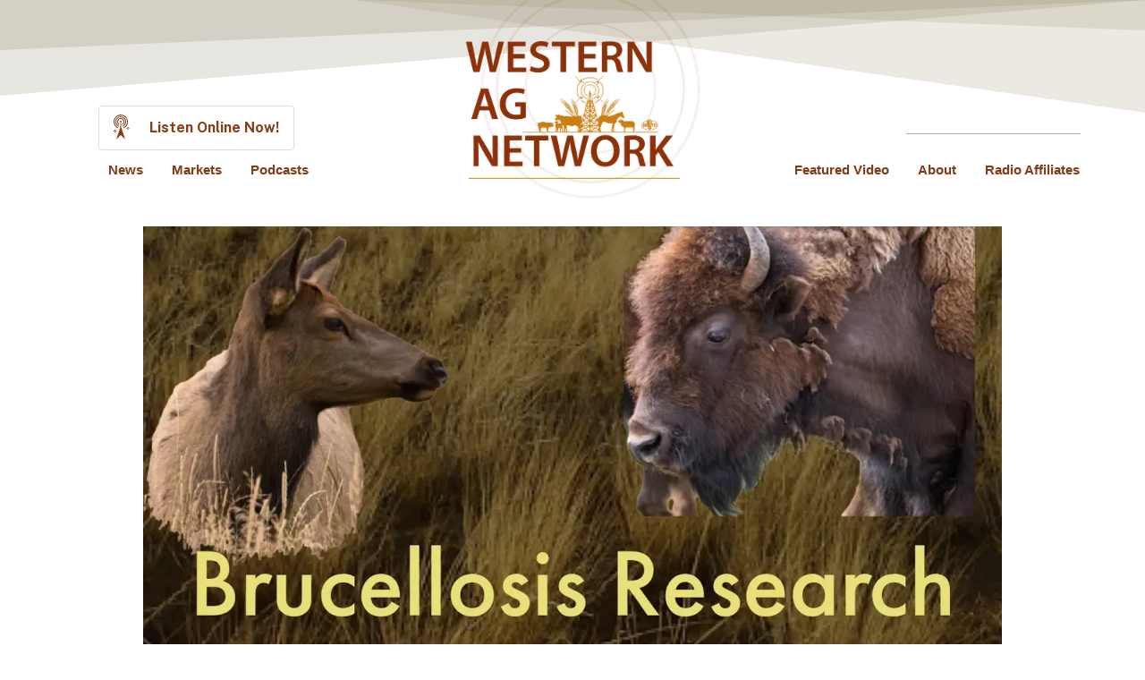

--- FILE ---
content_type: text/html; charset=utf-8
request_url: https://westernagnetwork.com/brucellosis-usda-announces-new-research-policy
body_size: 201797
content:

    <!DOCTYPE html>
    <html lang="en-US">
      <head>
        <title data-rh="">Brucellosis: USDA Announces New Research Policy</title><meta data-rh="" name="description" content="October 14, 2020 - The United States Department of Agriculture’s (USDA) Animal and Plant Health Inspection Service (APHIS) is issuing a draft policy statement through the Federal Select Agent Program (FSAP) on research with Brucella species in outdoor settings. The policy statement will allow researchers to conduct brucellosis studies in large animals that cannot be easily housed or studied indoors.  The ability to conduct outdoor host animal studies involving swine, elk, bison, and cattle will help APHIS gain important tools and information to continue with brucellosis eradication.



"/><meta data-rh="" property="og:url" content="https://westernagnetwork.com/brucellosis-usda-announces-new-research-policy"/><meta data-rh="" property="og:type" content="article"/><meta data-rh="" property="og:title" content="Brucellosis: USDA Announces New Research Policy"/><meta data-rh="" property="og:description" content="October 14, 2020 - The United States Department of Agriculture’s (USDA) Animal and Plant Health Inspection Service (APHIS) is issuing a draft policy statement through the Federal Select Agent Program (FSAP) on research with Brucella species in outdoor settings. The policy statement will allow researchers to conduct brucellosis studies in large animals that cannot be easily housed or studied indoors.  The ability to conduct outdoor host animal studies involving swine, elk, bison, and cattle will help APHIS gain important tools and information to continue with brucellosis eradication.



"/><meta data-rh="" property="og:image" content="https://westernagnetwork.com/images/img_XcWnjE6P3TCYZKpUMJy1DP/7af590b0-d62f-4d94-b5c0-f701b0366525.png?preset=facebook"/>
        <meta name="viewport" content= "width=device-width, initial-scale=1.0">
        <style type="text/css" >html,body,div,span,applet,object,iframe,h1,h2,h3,h4,h5,h6,p,blockquote,pre,a,abbr,acronym,address,big,cite,code,del,dfn,em,img,ins,kbd,q,s,samp,small,strike,strong,sub,sup,tt,var,b,u,i,center,dl,dt,dd,ol,ul,li,fieldset,form,label,legend,table,caption,tbody,tfoot,thead,tr,th,td,article,aside,canvas,details,embed,figure,figcaption,footer,header,hgroup,menu,nav,output,ruby,section,summary,time,mark,audio,video{margin:0;padding:0;border:0;font-size:100%;font:inherit;vertical-align:baseline}article,aside,details,figcaption,figure,footer,header,hgroup,menu,nav,section{display:block}body{line-height:1}ol,ul{list-style:none}blockquote,q{quotes:none}blockquote:before,blockquote:after,q:before,q:after{content:'';content:none}table{border-collapse:collapse;border-spacing:0}</style>
        <link rel="apple-touch-icon" sizes="180x180" href="https://storage.googleapis.com/cardsetter-tmp-user-assets/western-ag-network/favicon/apple-touch-icon.png">
<link rel="icon" type="image/png" sizes="32x32" href="https://storage.googleapis.com/cardsetter-tmp-user-assets/western-ag-network/favicon/favicon-32x32.png">
<link rel="icon" type="image/png" sizes="16x16" href="https://storage.googleapis.com/cardsetter-tmp-user-assets/western-ag-network/favicon/favicon-16x16.png">
<link rel="manifest" href="https://storage.googleapis.com/cardsetter-tmp-user-assets/western-ag-network/favicon/site.webmanifest">

<link href="https://fonts.googleapis.com/css?family=Gelasio:400,700|Public+Sans:400,400i,700,700i&display=swap" rel="stylesheet">
<script src="https://ajax.googleapis.com/ajax/libs/jquery/1.11.3/jquery.min.js"></script>
<script src="https://kit.fontawesome.com/4678887713.js" crossorigin="anonymous"></script>

<!-- <meta property="og:image:width" content="1200" />
<meta property="og:image:height" content="630" />
<meta property="og:image:type" content="image/jpeg" /> -->

<style>
.composer h1,
.composer h2 {
  font-family: 'Gelasio', serif Important;
}


header,
footer,
.composer h3,
.composer h4,
.composer h5,
.composer h6,
.composer p,
.composer li {
  font-family: 'Public Sans', sans-serif !important;
}

.composer .cs-rich-text a {
  color: rgb(158, 0, 42);
}

.composer h1 {
  font-size: 2.5rem !important;
}

.composer h2 {
  font-size: 2.25rem !important;
}

.cs-card h1 {
  font-size: 2rem !important;
  line-height: 2.25rem !important;
  margin-bottom: 0.25rem !important;
}

.cs-card p {
  font-size: 1rem !important;
  line-height: 1.25rem !important;
  margin-top: 0.5rem !important;
}

.btn.cta {
  font-family: 'Public Sans', sans-serif;
  display: inline-block;
  background: black;
  color: white;
  text-decoration: none;
  line-height: 3rem;
  font-size: 1.25rem;
  padding: 0 1.5rem;
  font-weight: bold;
  border-radius: 3px;
  box-shadow: 0 0 4px rgba(0, 0, 0, 0.3);
}

.cs-container.cs-container--prose {
  max-width: 60rem;
}

.cs-rich-text h1,
.cs-rich-text h2,
.cs-rich-text h3,
.cs-rich-text h4,
.cs-rich-text h5,
.cs-rich-text h6 {
  color: rgb(130,60,24) !important;
}

.cs-rich-text h1:first-child {
  margin-top: 1rem !important;
}

#disqus_thread {
  max-width: 60rem;
  max-width: calc(60rem - 2rem);
  margin: 0 auto;
}

main {
  min-height: calc(100vh - 282px);
}

@media screen and (min-width: 768px) {
  main {
    min-height: calc(100vh - 282px);
  }
}

@media screen and (min-width: 1200px) {
  main {
    min-height: calc(100vh - 418px);
  }
}
</style>

<script>
function showAds() {
  if (typeof AdPlugg !== 'undefined' && AdPlugg.run) {
    void 0 === window.adpluggPreview && AdPlugg.autoRun() && (AdPlugg.watch(!1),
    AdPlugg.autoinsertion.insert(),
    AdPlugg.run())
  }
}

var previousPathname;
function handleURLChange() {
  var pathName = window.location.pathname;
  if (pathName !== previousPathname) {
    previousPathname = pathName;
    showAds();
  }
}

setInterval(handleURLChange, 500);

$(document).ready(function() {
    if (window.parent !== window) {
      function fixLinks() {
        $('header a, footer a').each(function(_, el) {
          var $el = $(el);
          if (!/viewport=/.test($el.attr('href')) && !/^tel/.test(($el.attr('href')))) {
            $el.attr('href', $el.attr('href') + '?viewport=true');
          }
        });
      }
      fixLinks();
      setInterval(fixLinks, 1000);
    }
});
</script>

<script>
    (function(ac) {
      var d = document, s = 'script', id = 'adplugg-adjs';
      var js, fjs = d.getElementsByTagName(s)[0];
      if (d.getElementById(id)) return;
      js = d.createElement(s); js.id = id; js.async = 1;
      js.src = '//www.adplugg.com/serve/' + ac + '/js/1.1/ad.js';
      fjs.parentNode.insertBefore(js, fjs);
    }('A48217999'));
</script>

<!-- Start Video Embed -->

<template id="tmpl-video">
  <style>
    #wrapper {
      margin: 0 auto; 
      max-width: 60rem;
    }

    #inner-wrapper {
      text-align: center; 
      overflow: hidden; 
      padding-bottom: 56.25%; 
      position: relative; 
      height: 0;
    }

    iframe {
      left: 0; 
      top: 0; 
      height: 100%; 
      width: 100%; 
      position: absolute;
    }
  </style>
  <div id="wrapper">
    <div id="inner-wrapper">
      <iframe 
        width="420" 
        height="315" 
        src="https://www.youtube.com/embed/D8FE8__mpiQ"
        frameborder="0" 
        allow="accelerometer; autoplay; encrypted-media; gyroscope; picture-in-picture" 
        allowfullscreen></iframe>
    </div>
  </div>
</template>

<script>
class VideoEmbed extends HTMLElement {
  constructor() {
    super();
    const template = document.getElementById('tmpl-video');
    const shadow = this.attachShadow({ mode: 'open' });
    shadow.appendChild(template.content.cloneNode(true));
  }

  connectedCallback() {
    const src = this.getAttribute('src');
    if (!src) {
      return;
    }
    let v;
    if (/youtu.be/.test(src)) {
      v = new URL(src).pathname.slice(1);
    } else {
      v = new URL(src).searchParams.get('v');
    }
    this.shadowRoot.querySelector('iframe').src = `https://www.youtube.com/embed/${v}`;
  }
}
customElements.define('wester-ag-video', VideoEmbed);
</script>

<!-- End Video Embed -->

<!-- Start Video Embed -->
<template id="tmpl-ktvq-video">
  <style>
    #wrapper {
      margin: 0 auto; 
      max-width: 60rem;
    }

    #inner-wrapper {
      text-align: center; 
      overflow: hidden; 
      padding-bottom: 56.25%; 
      position: relative; 
      height: 0;
    }

    iframe {
      left: 0; 
      top: 0; 
      height: 100%; 
      width: 100%; 
      position: absolute;
    }
  </style>
  <div id="wrapper">
    <div id="inner-wrapper">
      <iframe 
        width="420" 
        height="315" 
        src="https://www.youtube.com/embed/NpEaa2P7qZI"
        frameborder="0" 
        height="100%"
        frameborder="0"
        webkitallowfullscreen=""
        allowfullscreen=""
        mozallowfullscreen=""
        scrolling="no"
        allowfullscreen></iframe>
    </div>
  </div>
</template>
<script>
class KtvqVideoEmbed extends HTMLElement {
  constructor() {
    super();
    const template = document.getElementById('tmpl-ktvq-video');
    const shadow = this.attachShadow({ mode: 'open' });
    shadow.appendChild(template.content.cloneNode(true));
  }

  connectedCallback() {
    let src = /src="([^"]+)/.exec(this.innerHTML);
    if (!src || !src[1]) {
      return;
    }
    this.innerHTML = '';
    src = src[1].replace(/&amp;/g, '&');
    this.shadowRoot.querySelector('iframe').src = src;
  }
}
customElements.define('wester-ag-ktvq-video', KtvqVideoEmbed);
</script>
<!-- End Video Embed -->

<!-- Start Video Embed -->
<template id="tmpl-facebook-video">
	<style>
		#wrapper {
			margin: 0 auto;
			max-width: 1140px;
		}

		#wrapper.thick-border {
			border: 30px solid #f4f4f4;
			outline: 1px solid #ddd;
		}

    .vertical #inner-wrapper {
      padding-bottom: 177.2%
    }

		#inner-wrapper {
			text-align: center;
			overflow: hidden;
			padding-bottom: 56%;
			position: relative;
			height: 0;
		}

		iframe {
			left: 0;
			top: 0;
			height: 100%;
			width: 100%;
			position: absolute;
		}
	</style>
	<div id="wrapper">
		<div id="inner-wrapper">
			<iframe width="420" height="315" src="https://www.facebook.com/plugins/video.php?height=256&href=https%3A%2F%2Fwww.facebook.com%2FWesternAgNetwork%2Fvideos%2F479507690072147%2F&show_text=false&width=560&t=0" frameborder="0" allow="accelerometer; autoplay; encrypted-media; gyroscope; picture-in-picture"
			 allowfullscreen></iframe>
		</div>
	</div>
</template>

<script>
	class FacebookVideoEmbed extends HTMLElement {
  constructor() {
    super();
    const template = document.getElementById('tmpl-facebook-video');
    const shadow = this.attachShadow({ mode: 'open' });
    shadow.appendChild(template.content.cloneNode(true));
    if (this.hasAttribute('vertical')) {
      shadow.getElementById('wrapper').classList.add('vertical')
    }
  }

  connectedCallback() {
    const src = this.getAttribute('src');
    if (!src) {
      return;
    }
    this.shadowRoot.querySelector('iframe').src = src;
    if (this.hasAttribute('thick-border')) {
      this.shadowRoot.getElementById('wrapper').classList.add('thick-border');
    }
  }
}
customElements.define('wester-ag-fb-video', FacebookVideoEmbed);

</script>
<!-- End Video Embed -->

<!-- Start Disqus Embed -->
<template id="tmpl-disqus">
  <div id="disqus_thread"></div>
  <script>
  var disqus_config = function () {
    this.page.url = window.location.href;
    // this.page.identifier = PAGE_IDENTIFIER;
  };
  (function() {
    var d = document, s = d.createElement('script');
    s.src = 'https://wester-ag-network.disqus.com/embed.js';
    s.setAttribute('data-timestamp', +new Date());
    (d.head || d.body).appendChild(s);
  })();
  </script>
  <noscript>Please enable JavaScript to view the <a href="https://disqus.com/?ref_noscript">comments powered by Disqus.</a></noscript>
</template>
<script>
  class DisqusEmbed extends HTMLElement {
    connectedCallback() {
      const template = document.getElementById('tmpl-disqus');
      this.appendChild(template.content.cloneNode(true));
    }
  }
  customElements.define('wester-ag-disqus', DisqusEmbed);
</script>

<!-- End Disqus Embed -->

<!-- Global site tag (gtag.js) - Google Analytics -->
<script async src="https://www.googletagmanager.com/gtag/js?id=UA-174373479-1"></script>
<script>
  window.dataLayer = window.dataLayer || [];
  function gtag(){dataLayer.push(arguments);}
  gtag('js', new Date());

  gtag('config', 'UA-174373479-1');
</script>

        <style type="text/css" data-ssr="true">
          .c0111 {
  height: auto;
  max-width: 100%;
}
.c0126 {
  display: flex;
  font-size: 0;
  box-shadow: 0 0 8px rgb(217, 217, 217),1px 1px 2px rgb(199, 199, 199);
  border-radius: 4px;
  flex-direction: column;
  background-color: rgb(255, 255, 255);
}
.c0126 > * {
  font-size: 1rem;
}
.c0127 {
  position: relative;
}
.c016 {
  width: 100%;
  margin-left: auto;
  margin-right: auto;
}
.c017 {
  padding: 1rem;
  max-width: 40rem;
}
.c018 {
  padding: 1rem;
  max-width: 65rem;
}
.c019 {
  padding: 1rem;
  max-width: 85rem;
}
.c0110 {
  padding: 0;
  max-width: 100%;
}
.c0119 {
  display: none;
}
.c0116 {
  height: 100%;
  position: relative;
  max-width: 100%;
}
.c0116.c0117.ps {
  overflow: visible !important;
}
.c0116.c0117.ps .ps__rail-x, .c0116.c0117.ps .ps__rail-y {
  display: none;
}
.c0116.ps {
  overflow: hidden !important;
  touch-action: auto;
  overflow-anchor: none;
  -ms-touch-action: auto;
  -ms-overflow-style: none;
}
.c0116 .ps__rail-x, .c0116 .ps__rail-y {
  z-index: 1;
}
.c0116 .ps__rail-x  {
  height: 15px;
  bottom: 0;
  display: none;
  opacity: 0;
  position: absolute;
  transition: background-color 0.2s linear, opacity 0.2s linear;
}
.c0116 .ps__rail-y {
  width: 15px;
  right: 0;
  display: none;
  opacity: 0;
  position: absolute;
  transition: background-color 0.2s linear, opacity 0.2s linear;
}
.c0116.ps--active-x > .ps__rail-x, .c0116.ps--active-y > .ps__rail-y {
  display: block;
  background-color: transparent;
}
.c0116.ps:hover > .ps__rail-x, .c0116.ps:hover > .ps__rail-y, .c0116.ps--focus > .ps__rail-x, .c0116.ps--focus > .ps__rail-y, .c0116.ps--scrolling-x > .ps__rail-x, .c0116.ps--scrolling-y > .ps__rail-y {
  opacity: 0.6;
}
.c0116.ps__rail-x:hover, .c0116.ps__rail-y:hover, .c0116.ps__rail-x:focus, .c0116.ps__rail-y:focus {
  opacity: 0.9;
  background-color: #eee;
}
.c0116 .ps__thumb-x  {
  height: 6px;
  bottom: 2px;
  position: absolute;
  transition: background-color 0.2s linear, height 0.2s ease-in-out;
  border-radius: 6px;
  background-color: #aaa;
}
.c0116 .ps__thumb-y {
  width: 6px;
  right: 2px;
  position: absolute;
  transition: background-color 0.2s linear, width 0.2s ease-in-out;
  border-radius: 6px;
  background-color: #aaa;
}
.c0116 .ps__rail-x:hover > .ps__thumb-x, .c0116 .ps__rail-x:focus > .ps__thumb-x {
  height: 11px;
  background-color: #999;
}
.c0116 .ps__rail-y:hover > .ps__thumb-y, .c0116 .ps__rail-y:focus > .ps__thumb-y {
  width: 11px;
  background-color: #999;
}
@supports (-ms-overflow-style: none) {
  .c0116.ps {
    overflow: auto !important;
  }
}
@media screen and (-ms-high-contrast: active), (-ms-high-contrast: none)  {
  .c0116.ps {
    overflow: auto !important;
  }
}
.c0114 {
  color: rgba(0, 0, 0, 0.87);
}
.c0114 .text-align--left {
  text-align: left;
}
.c0114 .text-align--right {
  text-align: right;
}
.c0114 .text-align--center {
  text-align: center;
}
.c0114 .text-align--justify {
  text-align: justify;
}
.c0114 h1, .c0114 h2, .c0114 h3, .c0114 h4, .c0114 h5, .c0114 h6, .c0114 .h1, .c0114 .h2, .c0114 .h3, .c0114 .h4, .c0114 .h5, .c0114 .h6 {
  color: rgba(0, 0, 0, 0.87);
}
.c0114 strong, .c0114 b {
  font-weight: 700;
}
.c0114 em, .c0114 i {
  font-style: italic;
}
.c0114 a {
  color: rgb(0, 0, 255);
}
.c0114 ol, .c0114 ul {
  font-family: system-ui;
  font-weight: normal;
}
.c0114 hr {
  border: none;
  height: 1px;
  background: rgba(0, 0, 0, 0.38);
}
.c0114 ol {
  margin-left: 1.5rem;
  list-style-type: decimal;
  list-style-position: outside;
}
.c0114 ol li {
  padding-left: 0.5rem;
}
.c0114 ul {
  margin-left: 1.5rem;
  list-style-type: disc;
  list-style-position: outside;
}
.c0114 ul li {
  padding-left: 0.5rem;
}
.c0114 li ul, .c0114 li ol {
  margin-top: 0;
  margin-left: 1rem;
}
.c0114 h1, .c0114 .h1 {
  font-family: system-ui;
  font-weight: bold;
}
.c0114 h2, .c0114 .h2 {
  font-family: system-ui;
  font-weight: bold;
}
.c0114 h3, .c0114 .h3 {
  font-family: system-ui;
  font-weight: bold;
}
.c0114 h4, .c0114 .h4 {
  font-family: system-ui;
  font-weight: bold;
}
.c0114 h5, .c0114 .h5 {
  font-family: system-ui;
  font-weight: bold;
}
.c0114 h6, .c0114 .h6 {
  font-family: system-ui;
  font-weight: bold;
  text-transform: uppercase;
}
.c0114 p, .c0114 .p {
  font-family: system-ui;
  font-weight: normal;
}
.c0114 blockquote, .c0114 .blockquote {
  font-style: italic;
  font-family: system-ui;
  font-weight: normal;
}
@media (min-width: 0px) {
  .c0114 blockquote, .c0114 .blockquote {
    font-size: 1.2rem;
    margin-top: 1.5rem;
    line-height: 1.5;
  }
}
@media (min-width: 600px) {
  .c0114 blockquote, .c0114 .blockquote {
    font-size: 1.2rem;
    margin-top: 1.5rem;
    line-height: 1.5;
  }
}
@media (min-width: 960px) {
  .c0114 blockquote, .c0114 .blockquote {
    font-size: 1.2rem;
    margin-top: 1.5rem;
    line-height: 1.5;
  }
}
@media (min-width: 1280px) {
  .c0114 blockquote, .c0114 .blockquote {
    font-size: 1.2rem;
    margin-top: 1.5rem;
    line-height: 1.5;
  }
}
@media (min-width: 1920px) {
  .c0114 blockquote, .c0114 .blockquote {
    font-size: 1.2rem;
    margin-top: 1.5rem;
    line-height: 1.5;
  }
}
@media (min-width: 0px) {
  .c0114 p, .c0114 .p {
    font-size: 1rem;
    margin-top: 1.5rem;
    line-height: 1.5;
  }
}
@media (min-width: 600px) {
  .c0114 p, .c0114 .p {
    font-size: 1rem;
    margin-top: 1.5rem;
    line-height: 1.5;
  }
}
@media (min-width: 960px) {
  .c0114 p, .c0114 .p {
    font-size: 1rem;
    margin-top: 1.5rem;
    line-height: 1.5;
  }
}
@media (min-width: 1280px) {
  .c0114 p, .c0114 .p {
    font-size: 1rem;
    margin-top: 1.5rem;
    line-height: 1.5;
  }
}
@media (min-width: 1920px) {
  .c0114 p, .c0114 .p {
    font-size: 1rem;
    margin-top: 1.5rem;
    line-height: 1.5;
  }
}
@media (min-width: 0px) {
  .c0114 h6, .c0114 .h6 {
    font-size: 0.875rem;
    margin-top: 1.875rem;
    line-height: 1.5;
  }
}
@media (min-width: 600px) {
  .c0114 h6, .c0114 .h6 {
    font-size: 0.875rem;
    margin-top: 1.875rem;
    line-height: 1.5;
  }
}
@media (min-width: 960px) {
  .c0114 h6, .c0114 .h6 {
    font-size: 0.875rem;
    margin-top: 1.875rem;
    line-height: 1.5;
  }
}
@media (min-width: 1280px) {
  .c0114 h6, .c0114 .h6 {
    font-size: 0.875rem;
    margin-top: 1.875rem;
    line-height: 1.5;
  }
}
@media (min-width: 1920px) {
  .c0114 h6, .c0114 .h6 {
    font-size: 0.875rem;
    margin-top: 1.875rem;
    line-height: 1.5;
  }
}
@media (min-width: 0px) {
  .c0114 h5, .c0114 .h5 {
    font-size: 1rem;
    margin-top: 1.875rem;
    line-height: 1.5;
  }
}
@media (min-width: 600px) {
  .c0114 h5, .c0114 .h5 {
    font-size: 1rem;
    margin-top: 1.875rem;
    line-height: 1.5;
  }
}
@media (min-width: 960px) {
  .c0114 h5, .c0114 .h5 {
    font-size: 1rem;
    margin-top: 1.875rem;
    line-height: 1.5;
  }
}
@media (min-width: 1280px) {
  .c0114 h5, .c0114 .h5 {
    font-size: 1rem;
    margin-top: 1.875rem;
    line-height: 1.5;
  }
}
@media (min-width: 1920px) {
  .c0114 h5, .c0114 .h5 {
    font-size: 1rem;
    margin-top: 1.875rem;
    line-height: 1.5;
  }
}
@media (min-width: 0px) {
  .c0114 h4, .c0114 .h4 {
    font-size: 1.25rem;
    margin-top: 2.25rem;
    line-height: 1.5;
  }
}
@media (min-width: 600px) {
  .c0114 h4, .c0114 .h4 {
    font-size: 1.25rem;
    margin-top: 2.25rem;
    line-height: 1.5;
  }
}
@media (min-width: 960px) {
  .c0114 h4, .c0114 .h4 {
    font-size: 1.25rem;
    margin-top: 2.25rem;
    line-height: 1.5;
  }
}
@media (min-width: 1280px) {
  .c0114 h4, .c0114 .h4 {
    font-size: 1.25rem;
    margin-top: 2.25rem;
    line-height: 1.5;
  }
}
@media (min-width: 1920px) {
  .c0114 h4, .c0114 .h4 {
    font-size: 1.25rem;
    margin-top: 2.25rem;
    line-height: 1.5;
  }
}
@media (min-width: 0px) {
  .c0114 h3, .c0114 .h3 {
    font-size: 1.5rem;
    margin-top: 2.25rem;
    line-height: 1.5;
  }
}
@media (min-width: 600px) {
  .c0114 h3, .c0114 .h3 {
    font-size: 1.5rem;
    margin-top: 2.25rem;
    line-height: 1.5;
  }
}
@media (min-width: 960px) {
  .c0114 h3, .c0114 .h3 {
    font-size: 1.5rem;
    margin-top: 2.25rem;
    line-height: 1.5;
  }
}
@media (min-width: 1280px) {
  .c0114 h3, .c0114 .h3 {
    font-size: 1.5rem;
    margin-top: 2.25rem;
    line-height: 1.5;
  }
}
@media (min-width: 1920px) {
  .c0114 h3, .c0114 .h3 {
    font-size: 1.5rem;
    margin-top: 2.25rem;
    line-height: 1.5;
  }
}
@media (min-width: 0px) {
  .c0114 h2, .c0114 .h2 {
    font-size: 1.75rem;
    margin-top: 2.625rem;
    line-height: 1.5;
  }
}
@media (min-width: 600px) {
  .c0114 h2, .c0114 .h2 {
    font-size: 1.75rem;
    margin-top: 2.625rem;
    line-height: 1.5;
  }
}
@media (min-width: 960px) {
  .c0114 h2, .c0114 .h2 {
    font-size: 1.75rem;
    margin-top: 2.625rem;
    line-height: 1.5;
  }
}
@media (min-width: 1280px) {
  .c0114 h2, .c0114 .h2 {
    font-size: 1.75rem;
    margin-top: 2.625rem;
    line-height: 1.5;
  }
}
@media (min-width: 1920px) {
  .c0114 h2, .c0114 .h2 {
    font-size: 1.75rem;
    margin-top: 2.625rem;
    line-height: 1.5;
  }
}
@media (min-width: 0px) {
  .c0114 h1, .c0114 .h1 {
    font-size: 2rem;
    margin-top: 3rem;
    line-height: 1.5;
  }
}
@media (min-width: 600px) {
  .c0114 h1, .c0114 .h1 {
    font-size: 2rem;
    margin-top: 3rem;
    line-height: 1.5;
  }
}
@media (min-width: 960px) {
  .c0114 h1, .c0114 .h1 {
    font-size: 2rem;
    margin-top: 3rem;
    line-height: 1.5;
  }
}
@media (min-width: 1280px) {
  .c0114 h1, .c0114 .h1 {
    font-size: 2rem;
    margin-top: 3rem;
    line-height: 1.5;
  }
}
@media (min-width: 1920px) {
  .c0114 h1, .c0114 .h1 {
    font-size: 2rem;
    margin-top: 3rem;
    line-height: 1.5;
  }
}
@media (min-width: 0px) {
  .c0114 hr {
    font-size: 1rem;
    margin-top: 1.5rem;
    line-height: 1.5;
  }
}
@media (min-width: 600px) {
  .c0114 hr {
    font-size: 1rem;
    margin-top: 1.5rem;
    line-height: 1.5;
  }
}
@media (min-width: 960px) {
  .c0114 hr {
    font-size: 1rem;
    margin-top: 1.5rem;
    line-height: 1.5;
  }
}
@media (min-width: 1280px) {
  .c0114 hr {
    font-size: 1rem;
    margin-top: 1.5rem;
    line-height: 1.5;
  }
}
@media (min-width: 1920px) {
  .c0114 hr {
    font-size: 1rem;
    margin-top: 1.5rem;
    line-height: 1.5;
  }
}
@media (min-width: 0px) {
  .c0114 ol, .c0114 ul {
    font-size: 1rem;
    margin-top: 1.125rem;
    line-height: 1.5;
  }
}
@media (min-width: 600px) {
  .c0114 ol, .c0114 ul {
    font-size: 1rem;
    margin-top: 1.125rem;
    line-height: 1.5;
  }
}
@media (min-width: 960px) {
  .c0114 ol, .c0114 ul {
    font-size: 1rem;
    margin-top: 1.125rem;
    line-height: 1.5;
  }
}
@media (min-width: 1280px) {
  .c0114 ol, .c0114 ul {
    font-size: 1rem;
    margin-top: 1.125rem;
    line-height: 1.5;
  }
}
@media (min-width: 1920px) {
  .c0114 ol, .c0114 ul {
    font-size: 1rem;
    margin-top: 1.125rem;
    line-height: 1.5;
  }
}
.c0113 {
  margin: 0;
  position: relative;
  box-sizing: border-box;
}
.c0113 .ql-clipboard {
  top: 50%;
  left: -100000px;
  height: 1px;
  position: absolute;
  overflow-y: hidden;
}
.c0113 .ql-clipboard p {
  margin: 0;
  padding: 0;
}
.c0113 .ql-editor {
  outline: none;
}
.c0129 {
  top: 0;
  left: 0;
  width: 100vw;
  height: 0;
  z-index: 1000;
  position: fixed;
  transform: translate3d(0, 0, 0);
  background: rgba(0, 0, 0, 0);
  transition: background 300ms, height 0ms 300ms;
  -webkit-tap-highlight-color: rgba(0, 0, 0, 0);
}
.c0129.c0130 {
  height: 100vh;
  background: rgba(0, 0, 0, 0.3);
  transition: background 300ms;
}
.c011 {
  display: flex;
  position: relative;
  box-sizing: border-box;
  transition: padding-top 200ms;
  padding-top: 60px;
  flex-direction: column;
}
.c012 {
  padding-top: 50px;
}
.c013 {
  padding-top: 0;
}
.c0128 {
  flex: 1;
  padding: 0.5em;
  position: relative;
}
.c0128 *:first-child {
  margin-top: 0;
}
.c0123 {
  flex: 1;
  margin: 6px;
}
.c0124 {
  color: inherit;
  height: 100%;
  display: flex;
  flex-direction: column;
  text-decoration: none;
}
.c0125 {
  flex-direction: row;
}
.c0122 {
  flex: 1;
  width: 100%;
  display: flex;
}
.c0115 {
  padding: 6px;
  position: relative;
  background: rgb(255, 255, 255);
}
.c014 {
  flex: 1;
  position: relative;
  max-width: 100%;
  box-sizing: border-box;
}
.c015 {
  max-width: 100%;
}
.c0112 {
  position: relative;
  box-sizing: border-box;
}
        </style>
        <style data-styled="true" data-styled-version="5.0.1">html{line-height:1.15;-webkit-text-size-adjust:100%;}
body{margin:0;}
main{display:block;}
h1{font-size:2em;margin:0.67em 0;}
hr{box-sizing:content-box;height:0;overflow:visible;}
pre{font-family:monospace,monospace;font-size:1em;}
a{background-color:transparent;}
abbr[title]{border-bottom:none;-webkit-text-decoration:underline;text-decoration:underline;-webkit-text-decoration:underline dotted;text-decoration:underline dotted;}
b,strong{font-weight:bolder;}
code,kbd,samp{font-family:monospace,monospace;font-size:1em;}
small{font-size:80%;}
sub,sup{font-size:75%;line-height:0;position:relative;vertical-align:baseline;}
sub{bottom:-0.25em;}
sup{top:-0.5em;}
img{border-style:none;}
button,input,optgroup,select,textarea{font-family:inherit;font-size:100%;line-height:1.15;margin:0;}
button,input{overflow:visible;}
button,select{text-transform:none;}
button,[type="button"],[type="reset"],[type="submit"]{-webkit-appearance:button;}
button::-moz-focus-inner,[type="button"]::-moz-focus-inner,[type="reset"]::-moz-focus-inner,[type="submit"]::-moz-focus-inner{border-style:none;padding:0;}
button:-moz-focusring,[type="button"]:-moz-focusring,[type="reset"]:-moz-focusring,[type="submit"]:-moz-focusring{outline:1px dotted ButtonText;}
fieldset{padding:0.35em 0.75em 0.625em;}
legend{box-sizing:border-box;color:inherit;display:table;max-width:100%;padding:0;white-space:normal;}
progress{vertical-align:baseline;}
textarea{overflow:auto;}
[type="checkbox"],[type="radio"]{box-sizing:border-box;padding:0;}
[type="number"]::-webkit-inner-spin-button,[type="number"]::-webkit-outer-spin-button{height:auto;}
[type="search"]{-webkit-appearance:textfield;outline-offset:-2px;}
[type="search"]::-webkit-search-decoration{-webkit-appearance:none;}
::-webkit-file-upload-button{-webkit-appearance:button;font:inherit;}
details{display:block;}
summary{display:list-item;}
template{display:none;}
[hidden]{display:none;}
data-styled.g152[id="sc-global-iFPQQu1"]{content:"sc-global-iFPQQu1,"}
body{--mint-breakpoints-lg:1280;--mint-breakpoints-md:960;--mint-breakpoints-sm:600;--mint-breakpoints-xl:1920;--mint-breakpoints-xs:0;--mint-comp-divider-size:1px;--mint-modular-scale:1.61803398875;--mint-palette-action-active:rgba(0,0,0,0.54);--mint-palette-action-disabled-background:rgba(0,0,0,0.12);--mint-palette-action-disabled:rgba(0,0,0,0.26);--mint-palette-action-hover-opacity:0.08;--mint-palette-action-hover:rgba(0,0,0,0.08);--mint-palette-action-selected:rgba(0,0,0,0.14);--mint-palette-background-default:#fafafa;--mint-palette-background-surface:#fff;--mint-palette-divider:rgba(0,0,0,0.12);--mint-palette-error-contrast-text:#fff;--mint-palette-error-dark:#d32f2f;--mint-palette-error-light:#e57373;--mint-palette-error-main:#f44336;--mint-palette-neutral-100:#f5f5f5;--mint-palette-neutral-200:#eeeeee;--mint-palette-neutral-300:#e0e0e0;--mint-palette-neutral-400:#bdbdbd;--mint-palette-neutral-500:#9e9e9e;--mint-palette-neutral-50:#fafafa;--mint-palette-neutral-600:#757575;--mint-palette-neutral-700:#616161;--mint-palette-neutral-800:#424242;--mint-palette-neutral-900:#212121;--mint-palette-neutral-a-100:#d5d5d5;--mint-palette-neutral-a-200:#aaaaaa;--mint-palette-neutral-a-400:#303030;--mint-palette-neutral-a-700:#616161;--mint-palette-primary-contrast-text:#fff;--mint-palette-primary-dark:#1976d2;--mint-palette-primary-light:#64b5f6;--mint-palette-primary-main:#2196f3;--mint-palette-secondary-contrast-text:#fff;--mint-palette-secondary-dark:#303f9f;--mint-palette-secondary-light:#7986cb;--mint-palette-secondary-main:#3f51b5;--mint-palette-text-disabled:rgba(0,0,0,0.38);--mint-palette-text-hint:rgba(0,0,0,0.38);--mint-palette-text-primary:rgba(0,0,0,0.87);--mint-palette-text-secondary:rgba(0,0,0,0.54);--mint-palette-tonal-offset:0.2;--mint-palette-warning-contrast-text:#fff;--mint-palette-warning-dark:#e64a19;--mint-palette-warning-light:#ff8a65;--mint-palette-warning-main:#ff5722;--mint-shadows-0:none;--mint-shadows-10:0px 6px 6px -3px rgba(0,0,0,0.2),0px 10px 14px 1px rgba(0,0,0,0.14),0px 4px 18px 3px rgba(0,0,0,0.12);--mint-shadows-11:0px 6px 7px -4px rgba(0,0,0,0.2),0px 11px 15px 1px rgba(0,0,0,0.14),0px 4px 20px 3px rgba(0,0,0,0.12);--mint-shadows-12:0px 7px 8px -4px rgba(0,0,0,0.2),0px 12px 17px 2px rgba(0,0,0,0.14),0px 5px 22px 4px rgba(0,0,0,0.12);--mint-shadows-13:0px 7px 8px -4px rgba(0,0,0,0.2),0px 13px 19px 2px rgba(0,0,0,0.14),0px 5px 24px 4px rgba(0,0,0,0.12);--mint-shadows-14:0px 7px 9px -4px rgba(0,0,0,0.2),0px 14px 21px 2px rgba(0,0,0,0.14),0px 5px 26px 4px rgba(0,0,0,0.12);--mint-shadows-15:0px 8px 9px -5px rgba(0,0,0,0.2),0px 15px 22px 2px rgba(0,0,0,0.14),0px 6px 28px 5px rgba(0,0,0,0.12);--mint-shadows-16:0px 8px 10px -5px rgba(0,0,0,0.2),0px 16px 24px 2px rgba(0,0,0,0.14),0px 6px 30px 5px rgba(0,0,0,0.12);--mint-shadows-17:0px 8px 11px -5px rgba(0,0,0,0.2),0px 17px 26px 2px rgba(0,0,0,0.14),0px 6px 32px 5px rgba(0,0,0,0.12);--mint-shadows-18:0px 9px 11px -5px rgba(0,0,0,0.2),0px 18px 28px 2px rgba(0,0,0,0.14),0px 7px 34px 6px rgba(0,0,0,0.12);--mint-shadows-19:0px 9px 12px -6px rgba(0,0,0,0.2),0px 19px 29px 2px rgba(0,0,0,0.14),0px 7px 36px 6px rgba(0,0,0,0.12);--mint-shadows-1:0px 1px 3px 0px rgba(0,0,0,0.2),0px 1px 1px 0px rgba(0,0,0,0.14),0px 2px 1px -1px rgba(0,0,0,0.12);--mint-shadows-20:0px 10px 13px -6px rgba(0,0,0,0.2),0px 20px 31px 3px rgba(0,0,0,0.14),0px 8px 38px 7px rgba(0,0,0,0.12);--mint-shadows-21:0px 10px 13px -6px rgba(0,0,0,0.2),0px 21px 33px 3px rgba(0,0,0,0.14),0px 8px 40px 7px rgba(0,0,0,0.12);--mint-shadows-22:0px 10px 14px -6px rgba(0,0,0,0.2),0px 22px 35px 3px rgba(0,0,0,0.14),0px 8px 42px 7px rgba(0,0,0,0.12);--mint-shadows-23:0px 11px 14px -7px rgba(0,0,0,0.2),0px 23px 36px 3px rgba(0,0,0,0.14),0px 9px 44px 8px rgba(0,0,0,0.12);--mint-shadows-24:0px 11px 15px -7px rgba(0,0,0,0.2),0px 24px 38px 3px rgba(0,0,0,0.14),0px 9px 46px 8px rgba(0,0,0,0.12);--mint-shadows-2:0px 1px 5px 0px rgba(0,0,0,0.2),0px 2px 2px 0px rgba(0,0,0,0.14),0px 3px 1px -2px rgba(0,0,0,0.12);--mint-shadows-3:0px 1px 8px 0px rgba(0,0,0,0.2),0px 3px 4px 0px rgba(0,0,0,0.14),0px 3px 3px -2px rgba(0,0,0,0.12);--mint-shadows-4:0px 2px 4px -1px rgba(0,0,0,0.2),0px 4px 5px 0px rgba(0,0,0,0.14),0px 1px 10px 0px rgba(0,0,0,0.12);--mint-shadows-5:0px 3px 5px -1px rgba(0,0,0,0.2),0px 5px 8px 0px rgba(0,0,0,0.14),0px 1px 14px 0px rgba(0,0,0,0.12);--mint-shadows-6:0px 3px 5px -1px rgba(0,0,0,0.2),0px 6px 10px 0px rgba(0,0,0,0.14),0px 1px 18px 0px rgba(0,0,0,0.12);--mint-shadows-7:0px 4px 5px -2px rgba(0,0,0,0.2),0px 7px 10px 1px rgba(0,0,0,0.14),0px 2px 16px 1px rgba(0,0,0,0.12);--mint-shadows-8:0px 5px 5px -3px rgba(0,0,0,0.2),0px 8px 10px 1px rgba(0,0,0,0.14),0px 3px 14px 2px rgba(0,0,0,0.12);--mint-shadows-9:0px 5px 6px -3px rgba(0,0,0,0.2),0px 9px 12px 1px rgba(0,0,0,0.14),0px 3px 16px 2px rgba(0,0,0,0.12);--mint-spacing:4;--mint-typography-baseline:1;--mint-typography-body-font-family:'Open Sans',sans-serif;--mint-typography-body-font-size-lg:1.15rem;--mint-typography-body-font-size-md:1rem;--mint-typography-body-font-size-sm:1rem;--mint-typography-body-font-size-xl:1.35rem;--mint-typography-body-font-size-xs:1rem;--mint-typography-body-font-stretch:none;--mint-typography-body-font-style:normal;--mint-typography-body-font-variant:normal;--mint-typography-body-font-weight:400;--mint-typography-body-letter-spacing:normal;--mint-typography-body-line-height:1.35;--mint-typography-body-rvr-lg:1;--mint-typography-body-rvr-md:0.75;--mint-typography-body-rvr-sm:0.75;--mint-typography-body-rvr-xl:1.25;--mint-typography-body-rvr-xs:0.75;--mint-typography-body-text-transform:none;--mint-typography-body-vr:0.75;--mint-typography-button-font-family:'Rubik',sans-serif;--mint-typography-button-font-size-lg:0.850rem;--mint-typography-button-font-size-md:0.825rem;--mint-typography-button-font-size-sm:0.8rem;--mint-typography-button-font-size-xl:0.900rem;--mint-typography-button-font-size-xs:0.8rem;--mint-typography-button-font-stretch:none;--mint-typography-button-font-style:normal;--mint-typography-button-font-variant:normal;--mint-typography-button-font-weight:400;--mint-typography-button-letter-spacing:normal;--mint-typography-button-line-height:1.75;--mint-typography-button-rvr-lg:0.75;--mint-typography-button-rvr-md:0.5;--mint-typography-button-rvr-sm:0.5;--mint-typography-button-rvr-xl:1;--mint-typography-button-rvr-xs:0.5;--mint-typography-button-text-transform:none;--mint-typography-button-vr:0.75;--mint-typography-caption-font-family:'Rubik',sans-serif;--mint-typography-caption-font-size-lg:1rem;--mint-typography-caption-font-size-md:1rem;--mint-typography-caption-font-size-sm:1rem;--mint-typography-caption-font-size-xl:1rem;--mint-typography-caption-font-size-xs:1rem;--mint-typography-caption-font-stretch:none;--mint-typography-caption-font-style:normal;--mint-typography-caption-font-variant:normal;--mint-typography-caption-font-weight:400;--mint-typography-caption-letter-spacing:normal;--mint-typography-caption-line-height:1.35;--mint-typography-caption-rvr-lg:0.75;--mint-typography-caption-rvr-md:0.75;--mint-typography-caption-rvr-sm:0.75;--mint-typography-caption-rvr-xl:0.75;--mint-typography-caption-rvr-xs:0.75;--mint-typography-caption-text-transform:none;--mint-typography-caption-vr:0.75;--mint-typography-control-font-family:'Rubik',sans-serif;--mint-typography-control-font-size-lg:0.950rem;--mint-typography-control-font-size-md:0.925rem;--mint-typography-control-font-size-sm:0.900rem;--mint-typography-control-font-size-xl:0.975rem;--mint-typography-control-font-size-xs:0.900rem;--mint-typography-control-font-stretch:none;--mint-typography-control-font-style:normal;--mint-typography-control-font-variant:normal;--mint-typography-control-font-weight:400;--mint-typography-control-letter-spacing:normal;--mint-typography-control-line-height:1.75;--mint-typography-control-rvr-lg:0.75;--mint-typography-control-rvr-md:0.5;--mint-typography-control-rvr-sm:0.5;--mint-typography-control-rvr-xl:1;--mint-typography-control-rvr-xs:0.5;--mint-typography-control-text-transform:none;--mint-typography-control-vr:0.75;--mint-typography-dense-font-family:'Rubik',sans-serif;--mint-typography-dense-font-size-lg:0.9rem;--mint-typography-dense-font-size-md:0.8rem;--mint-typography-dense-font-size-sm:0.8rem;--mint-typography-dense-font-size-xl:1rem;--mint-typography-dense-font-size-xs:0.8rem;--mint-typography-dense-font-stretch:none;--mint-typography-dense-font-style:normal;--mint-typography-dense-font-variant:normal;--mint-typography-dense-font-weight:400;--mint-typography-dense-letter-spacing:normal;--mint-typography-dense-line-height:1.6;--mint-typography-dense-rvr-lg:0.75;--mint-typography-dense-rvr-md:0.75;--mint-typography-dense-rvr-sm:0.75;--mint-typography-dense-rvr-xl:0.75;--mint-typography-dense-rvr-xs:0.75;--mint-typography-dense-text-transform:none;--mint-typography-dense-vr:0.75;--mint-typography-h1-font-family:'Rubik',sans-serif;--mint-typography-h1-font-size-lg:2rem;--mint-typography-h1-font-size-md:2rem;--mint-typography-h1-font-size-sm:2rem;--mint-typography-h1-font-size-xl:2rem;--mint-typography-h1-font-size-xs:2rem;--mint-typography-h1-font-stretch:none;--mint-typography-h1-font-style:normal;--mint-typography-h1-font-variant:normal;--mint-typography-h1-font-weight:700;--mint-typography-h1-letter-spacing:-0.04em;--mint-typography-h1-line-height:1.05;--mint-typography-h1-rvr-lg:1.5;--mint-typography-h1-rvr-md:1.5;--mint-typography-h1-rvr-sm:1.5;--mint-typography-h1-rvr-xl:1.5;--mint-typography-h1-rvr-xs:1.5;--mint-typography-h1-text-transform:none;--mint-typography-h1-vr:0.75;--mint-typography-h2-font-family:'Rubik',sans-serif;--mint-typography-h2-font-size-lg:1.4rem;--mint-typography-h2-font-size-md:1.4rem;--mint-typography-h2-font-size-sm:1.4rem;--mint-typography-h2-font-size-xl:1.4rem;--mint-typography-h2-font-size-xs:1.4rem;--mint-typography-h2-font-stretch:none;--mint-typography-h2-font-style:normal;--mint-typography-h2-font-variant:normal;--mint-typography-h2-font-weight:500;--mint-typography-h2-letter-spacing:-0.02em;--mint-typography-h2-line-height:1;--mint-typography-h2-rvr-lg:1.5;--mint-typography-h2-rvr-md:1.5;--mint-typography-h2-rvr-sm:1.5;--mint-typography-h2-rvr-xl:1.5;--mint-typography-h2-rvr-xs:1.5;--mint-typography-h2-text-transform:none;--mint-typography-h2-vr:0.75;--mint-typography-h3-font-family:'Rubik',sans-serif;--mint-typography-h3-font-size-lg:2.5rem;--mint-typography-h3-font-size-md:2rem;--mint-typography-h3-font-size-sm:2rem;--mint-typography-h3-font-size-xl:3rem;--mint-typography-h3-font-size-xs:2rem;--mint-typography-h3-font-stretch:none;--mint-typography-h3-font-style:normal;--mint-typography-h3-font-variant:normal;--mint-typography-h3-font-weight:700;--mint-typography-h3-letter-spacing:-0.02em;--mint-typography-h3-line-height:1;--mint-typography-h3-rvr-lg:2.5;--mint-typography-h3-rvr-md:2;--mint-typography-h3-rvr-sm:1.5;--mint-typography-h3-rvr-xl:3;--mint-typography-h3-rvr-xs:1.5;--mint-typography-h3-text-transform:none;--mint-typography-h3-vr:0.75;--mint-typography-h4-font-family:'Rubik',sans-serif;--mint-typography-h4-font-size-lg:2rem;--mint-typography-h4-font-size-md:1.5rem;--mint-typography-h4-font-size-sm:1.5rem;--mint-typography-h4-font-size-xl:2.5rem;--mint-typography-h4-font-size-xs:1.5rem;--mint-typography-h4-font-stretch:none;--mint-typography-h4-font-style:normal;--mint-typography-h4-font-variant:normal;--mint-typography-h4-font-weight:700;--mint-typography-h4-letter-spacing:-0.01em;--mint-typography-h4-line-height:1;--mint-typography-h4-rvr-lg:2.5;--mint-typography-h4-rvr-md:2;--mint-typography-h4-rvr-sm:1.5;--mint-typography-h4-rvr-xl:3;--mint-typography-h4-rvr-xs:1.5;--mint-typography-h4-text-transform:none;--mint-typography-h4-vr:0.75;--mint-typography-h5-font-family:'Rubik',sans-serif;--mint-typography-h5-font-size-lg:1.5rem;--mint-typography-h5-font-size-md:1.25rem;--mint-typography-h5-font-size-sm:1.25rem;--mint-typography-h5-font-size-xl:2rem;--mint-typography-h5-font-size-xs:1.25rem;--mint-typography-h5-font-stretch:none;--mint-typography-h5-font-style:normal;--mint-typography-h5-font-variant:normal;--mint-typography-h5-font-weight:700;--mint-typography-h5-letter-spacing:0.04em;--mint-typography-h5-line-height:1;--mint-typography-h5-rvr-lg:2.5;--mint-typography-h5-rvr-md:2;--mint-typography-h5-rvr-sm:1.5;--mint-typography-h5-rvr-xl:3;--mint-typography-h5-rvr-xs:1.5;--mint-typography-h5-text-transform:uppercase;--mint-typography-h5-vr:0.75;--mint-typography-h6-font-family:'Rubik',sans-serif;--mint-typography-h6-font-size-lg:1rem;--mint-typography-h6-font-size-md:1rem;--mint-typography-h6-font-size-sm:1rem;--mint-typography-h6-font-size-xl:1.5rem;--mint-typography-h6-font-size-xs:1rem;--mint-typography-h6-font-stretch:none;--mint-typography-h6-font-style:normal;--mint-typography-h6-font-variant:normal;--mint-typography-h6-font-weight:700;--mint-typography-h6-letter-spacing:0.05em;--mint-typography-h6-line-height:1;--mint-typography-h6-rvr-lg:2.5;--mint-typography-h6-rvr-md:2;--mint-typography-h6-rvr-sm:1.5;--mint-typography-h6-rvr-xl:3;--mint-typography-h6-rvr-xs:1.5;--mint-typography-h6-text-transform:uppercase;--mint-typography-h6-vr:0.75;--mint-typography-helper-font-family:'Rubik',sans-serif;--mint-typography-helper-font-size-lg:0.725rem;--mint-typography-helper-font-size-md:0.700rem;--mint-typography-helper-font-size-sm:0.675rem;--mint-typography-helper-font-size-xl:0.750rem;--mint-typography-helper-font-size-xs:0.675rem;--mint-typography-helper-font-stretch:none;--mint-typography-helper-font-style:normal;--mint-typography-helper-font-variant:normal;--mint-typography-helper-font-weight:500;--mint-typography-helper-letter-spacing:normal;--mint-typography-helper-line-height:1.5;--mint-typography-helper-rvr-lg:0.75;--mint-typography-helper-rvr-md:0.75;--mint-typography-helper-rvr-sm:0.75;--mint-typography-helper-rvr-xl:0.75;--mint-typography-helper-rvr-xs:0.75;--mint-typography-helper-text-transform:none;--mint-typography-helper-vr:0.75;--mint-typography-overline-font-family:'Rubik',sans-serif;--mint-typography-overline-font-size-lg:1rem;--mint-typography-overline-font-size-md:0.75rem;--mint-typography-overline-font-size-sm:0.75rem;--mint-typography-overline-font-size-xl:1rem;--mint-typography-overline-font-size-xs:0.75rem;--mint-typography-overline-font-stretch:none;--mint-typography-overline-font-style:normal;--mint-typography-overline-font-variant:normal;--mint-typography-overline-font-weight:400;--mint-typography-overline-letter-spacing:0.05em;--mint-typography-overline-line-height:1.35;--mint-typography-overline-rvr-lg:1;--mint-typography-overline-rvr-md:1;--mint-typography-overline-rvr-sm:1;--mint-typography-overline-rvr-xl:1;--mint-typography-overline-rvr-xs:1;--mint-typography-overline-text-transform:uppercase;--mint-typography-overline-vr:0.75;--mint-typography-subtitle-font-family:'Rubik',sans-serif;--mint-typography-subtitle-font-size-lg:1.35rem;--mint-typography-subtitle-font-size-md:1rem;--mint-typography-subtitle-font-size-sm:1rem;--mint-typography-subtitle-font-size-xl:1.5rem;--mint-typography-subtitle-font-size-xs:1rem;--mint-typography-subtitle-font-stretch:none;--mint-typography-subtitle-font-style:normal;--mint-typography-subtitle-font-variant:normal;--mint-typography-subtitle-font-weight:600;--mint-typography-subtitle-letter-spacing:0.03em;--mint-typography-subtitle-line-height:1.35;--mint-typography-subtitle-rvr-lg:1;--mint-typography-subtitle-rvr-md:1;--mint-typography-subtitle-rvr-sm:1;--mint-typography-subtitle-rvr-xl:1;--mint-typography-subtitle-rvr-xs:1;--mint-typography-subtitle-text-transform:uppercase;--mint-typography-subtitle-vr:0.75;}
data-styled.g153[id="sc-global-fCDinb1"]{content:"sc-global-fCDinb1,"}
html{line-height:1.15;-webkit-text-size-adjust:100%;}
body{margin:0;}
main{display:block;}
h1{font-size:2em;margin:0.67em 0;}
hr{box-sizing:content-box;height:0;overflow:visible;}
pre{font-family:monospace,monospace;font-size:1em;}
a{background-color:transparent;}
abbr[title]{border-bottom:none;-webkit-text-decoration:underline;text-decoration:underline;-webkit-text-decoration:underline dotted;text-decoration:underline dotted;}
b,strong{font-weight:bolder;}
code,kbd,samp{font-family:monospace,monospace;font-size:1em;}
small{font-size:80%;}
sub,sup{font-size:75%;line-height:0;position:relative;vertical-align:baseline;}
sub{bottom:-0.25em;}
sup{top:-0.5em;}
img{border-style:none;}
button,input,optgroup,select,textarea{font-family:inherit;font-size:100%;line-height:1.15;margin:0;}
button,input{overflow:visible;}
button,select{text-transform:none;}
button,[type="button"],[type="reset"],[type="submit"]{-webkit-appearance:button;}
button::-moz-focus-inner,[type="button"]::-moz-focus-inner,[type="reset"]::-moz-focus-inner,[type="submit"]::-moz-focus-inner{border-style:none;padding:0;}
button:-moz-focusring,[type="button"]:-moz-focusring,[type="reset"]:-moz-focusring,[type="submit"]:-moz-focusring{outline:1px dotted ButtonText;}
fieldset{padding:0.35em 0.75em 0.625em;}
legend{box-sizing:border-box;color:inherit;display:table;max-width:100%;padding:0;white-space:normal;}
progress{vertical-align:baseline;}
textarea{overflow:auto;}
[type="checkbox"],[type="radio"]{box-sizing:border-box;padding:0;}
[type="number"]::-webkit-inner-spin-button,[type="number"]::-webkit-outer-spin-button{height:auto;}
[type="search"]{-webkit-appearance:textfield;outline-offset:-2px;}
[type="search"]::-webkit-search-decoration{-webkit-appearance:none;}
::-webkit-file-upload-button{-webkit-appearance:button;font:inherit;}
details{display:block;}
summary{display:list-item;}
template{display:none;}
[hidden]{display:none;}
data-styled.g154[id="sc-global-iFPQQu2"]{content:"sc-global-iFPQQu2,"}
body{--mint-breakpoints-lg:1280;--mint-breakpoints-md:960;--mint-breakpoints-sm:600;--mint-breakpoints-xl:1920;--mint-breakpoints-xs:0;--mint-comp-divider-size:1px;--mint-modular-scale:1.61803398875;--mint-palette-action-active:rgba(0,0,0,0.54);--mint-palette-action-disabled-background:rgba(0,0,0,0.12);--mint-palette-action-disabled:rgba(0,0,0,0.26);--mint-palette-action-hover-opacity:0.08;--mint-palette-action-hover:rgba(0,0,0,0.08);--mint-palette-action-selected:rgba(0,0,0,0.14);--mint-palette-background-default:#fafafa;--mint-palette-background-surface:#fff;--mint-palette-divider:rgba(0,0,0,0.12);--mint-palette-error-contrast-text:#fff;--mint-palette-error-dark:#d32f2f;--mint-palette-error-light:#e57373;--mint-palette-error-main:#f44336;--mint-palette-neutral-100:#f5f5f5;--mint-palette-neutral-200:#eeeeee;--mint-palette-neutral-300:#e0e0e0;--mint-palette-neutral-400:#bdbdbd;--mint-palette-neutral-500:#9e9e9e;--mint-palette-neutral-50:#fafafa;--mint-palette-neutral-600:#757575;--mint-palette-neutral-700:#616161;--mint-palette-neutral-800:#424242;--mint-palette-neutral-900:#212121;--mint-palette-neutral-a-100:#d5d5d5;--mint-palette-neutral-a-200:#aaaaaa;--mint-palette-neutral-a-400:#303030;--mint-palette-neutral-a-700:#616161;--mint-palette-primary-contrast-text:#fff;--mint-palette-primary-dark:#1976d2;--mint-palette-primary-light:#64b5f6;--mint-palette-primary-main:#2196f3;--mint-palette-secondary-contrast-text:#fff;--mint-palette-secondary-dark:#303f9f;--mint-palette-secondary-light:#7986cb;--mint-palette-secondary-main:#3f51b5;--mint-palette-text-disabled:rgba(0,0,0,0.38);--mint-palette-text-hint:rgba(0,0,0,0.38);--mint-palette-text-primary:rgba(0,0,0,0.87);--mint-palette-text-secondary:rgba(0,0,0,0.54);--mint-palette-tonal-offset:0.2;--mint-palette-warning-contrast-text:#fff;--mint-palette-warning-dark:#e64a19;--mint-palette-warning-light:#ff8a65;--mint-palette-warning-main:#ff5722;--mint-shadows-0:none;--mint-shadows-10:0px 6px 6px -3px rgba(0,0,0,0.2),0px 10px 14px 1px rgba(0,0,0,0.14),0px 4px 18px 3px rgba(0,0,0,0.12);--mint-shadows-11:0px 6px 7px -4px rgba(0,0,0,0.2),0px 11px 15px 1px rgba(0,0,0,0.14),0px 4px 20px 3px rgba(0,0,0,0.12);--mint-shadows-12:0px 7px 8px -4px rgba(0,0,0,0.2),0px 12px 17px 2px rgba(0,0,0,0.14),0px 5px 22px 4px rgba(0,0,0,0.12);--mint-shadows-13:0px 7px 8px -4px rgba(0,0,0,0.2),0px 13px 19px 2px rgba(0,0,0,0.14),0px 5px 24px 4px rgba(0,0,0,0.12);--mint-shadows-14:0px 7px 9px -4px rgba(0,0,0,0.2),0px 14px 21px 2px rgba(0,0,0,0.14),0px 5px 26px 4px rgba(0,0,0,0.12);--mint-shadows-15:0px 8px 9px -5px rgba(0,0,0,0.2),0px 15px 22px 2px rgba(0,0,0,0.14),0px 6px 28px 5px rgba(0,0,0,0.12);--mint-shadows-16:0px 8px 10px -5px rgba(0,0,0,0.2),0px 16px 24px 2px rgba(0,0,0,0.14),0px 6px 30px 5px rgba(0,0,0,0.12);--mint-shadows-17:0px 8px 11px -5px rgba(0,0,0,0.2),0px 17px 26px 2px rgba(0,0,0,0.14),0px 6px 32px 5px rgba(0,0,0,0.12);--mint-shadows-18:0px 9px 11px -5px rgba(0,0,0,0.2),0px 18px 28px 2px rgba(0,0,0,0.14),0px 7px 34px 6px rgba(0,0,0,0.12);--mint-shadows-19:0px 9px 12px -6px rgba(0,0,0,0.2),0px 19px 29px 2px rgba(0,0,0,0.14),0px 7px 36px 6px rgba(0,0,0,0.12);--mint-shadows-1:0px 1px 3px 0px rgba(0,0,0,0.2),0px 1px 1px 0px rgba(0,0,0,0.14),0px 2px 1px -1px rgba(0,0,0,0.12);--mint-shadows-20:0px 10px 13px -6px rgba(0,0,0,0.2),0px 20px 31px 3px rgba(0,0,0,0.14),0px 8px 38px 7px rgba(0,0,0,0.12);--mint-shadows-21:0px 10px 13px -6px rgba(0,0,0,0.2),0px 21px 33px 3px rgba(0,0,0,0.14),0px 8px 40px 7px rgba(0,0,0,0.12);--mint-shadows-22:0px 10px 14px -6px rgba(0,0,0,0.2),0px 22px 35px 3px rgba(0,0,0,0.14),0px 8px 42px 7px rgba(0,0,0,0.12);--mint-shadows-23:0px 11px 14px -7px rgba(0,0,0,0.2),0px 23px 36px 3px rgba(0,0,0,0.14),0px 9px 44px 8px rgba(0,0,0,0.12);--mint-shadows-24:0px 11px 15px -7px rgba(0,0,0,0.2),0px 24px 38px 3px rgba(0,0,0,0.14),0px 9px 46px 8px rgba(0,0,0,0.12);--mint-shadows-2:0px 1px 5px 0px rgba(0,0,0,0.2),0px 2px 2px 0px rgba(0,0,0,0.14),0px 3px 1px -2px rgba(0,0,0,0.12);--mint-shadows-3:0px 1px 8px 0px rgba(0,0,0,0.2),0px 3px 4px 0px rgba(0,0,0,0.14),0px 3px 3px -2px rgba(0,0,0,0.12);--mint-shadows-4:0px 2px 4px -1px rgba(0,0,0,0.2),0px 4px 5px 0px rgba(0,0,0,0.14),0px 1px 10px 0px rgba(0,0,0,0.12);--mint-shadows-5:0px 3px 5px -1px rgba(0,0,0,0.2),0px 5px 8px 0px rgba(0,0,0,0.14),0px 1px 14px 0px rgba(0,0,0,0.12);--mint-shadows-6:0px 3px 5px -1px rgba(0,0,0,0.2),0px 6px 10px 0px rgba(0,0,0,0.14),0px 1px 18px 0px rgba(0,0,0,0.12);--mint-shadows-7:0px 4px 5px -2px rgba(0,0,0,0.2),0px 7px 10px 1px rgba(0,0,0,0.14),0px 2px 16px 1px rgba(0,0,0,0.12);--mint-shadows-8:0px 5px 5px -3px rgba(0,0,0,0.2),0px 8px 10px 1px rgba(0,0,0,0.14),0px 3px 14px 2px rgba(0,0,0,0.12);--mint-shadows-9:0px 5px 6px -3px rgba(0,0,0,0.2),0px 9px 12px 1px rgba(0,0,0,0.14),0px 3px 16px 2px rgba(0,0,0,0.12);--mint-spacing:4;--mint-typography-baseline:1;--mint-typography-body-font-family:'Open Sans',sans-serif;--mint-typography-body-font-size-lg:1.15rem;--mint-typography-body-font-size-md:1rem;--mint-typography-body-font-size-sm:1rem;--mint-typography-body-font-size-xl:1.35rem;--mint-typography-body-font-size-xs:1rem;--mint-typography-body-font-stretch:none;--mint-typography-body-font-style:normal;--mint-typography-body-font-variant:normal;--mint-typography-body-font-weight:400;--mint-typography-body-letter-spacing:normal;--mint-typography-body-line-height:1.35;--mint-typography-body-rvr-lg:1;--mint-typography-body-rvr-md:0.75;--mint-typography-body-rvr-sm:0.75;--mint-typography-body-rvr-xl:1.25;--mint-typography-body-rvr-xs:0.75;--mint-typography-body-text-transform:none;--mint-typography-body-vr:0.75;--mint-typography-button-font-family:'Rubik',sans-serif;--mint-typography-button-font-size-lg:0.850rem;--mint-typography-button-font-size-md:0.825rem;--mint-typography-button-font-size-sm:0.8rem;--mint-typography-button-font-size-xl:0.900rem;--mint-typography-button-font-size-xs:0.8rem;--mint-typography-button-font-stretch:none;--mint-typography-button-font-style:normal;--mint-typography-button-font-variant:normal;--mint-typography-button-font-weight:400;--mint-typography-button-letter-spacing:normal;--mint-typography-button-line-height:1.75;--mint-typography-button-rvr-lg:0.75;--mint-typography-button-rvr-md:0.5;--mint-typography-button-rvr-sm:0.5;--mint-typography-button-rvr-xl:1;--mint-typography-button-rvr-xs:0.5;--mint-typography-button-text-transform:none;--mint-typography-button-vr:0.75;--mint-typography-caption-font-family:'Rubik',sans-serif;--mint-typography-caption-font-size-lg:1rem;--mint-typography-caption-font-size-md:1rem;--mint-typography-caption-font-size-sm:1rem;--mint-typography-caption-font-size-xl:1rem;--mint-typography-caption-font-size-xs:1rem;--mint-typography-caption-font-stretch:none;--mint-typography-caption-font-style:normal;--mint-typography-caption-font-variant:normal;--mint-typography-caption-font-weight:400;--mint-typography-caption-letter-spacing:normal;--mint-typography-caption-line-height:1.35;--mint-typography-caption-rvr-lg:0.75;--mint-typography-caption-rvr-md:0.75;--mint-typography-caption-rvr-sm:0.75;--mint-typography-caption-rvr-xl:0.75;--mint-typography-caption-rvr-xs:0.75;--mint-typography-caption-text-transform:none;--mint-typography-caption-vr:0.75;--mint-typography-control-font-family:'Rubik',sans-serif;--mint-typography-control-font-size-lg:0.950rem;--mint-typography-control-font-size-md:0.925rem;--mint-typography-control-font-size-sm:0.900rem;--mint-typography-control-font-size-xl:0.975rem;--mint-typography-control-font-size-xs:0.900rem;--mint-typography-control-font-stretch:none;--mint-typography-control-font-style:normal;--mint-typography-control-font-variant:normal;--mint-typography-control-font-weight:400;--mint-typography-control-letter-spacing:normal;--mint-typography-control-line-height:1.75;--mint-typography-control-rvr-lg:0.75;--mint-typography-control-rvr-md:0.5;--mint-typography-control-rvr-sm:0.5;--mint-typography-control-rvr-xl:1;--mint-typography-control-rvr-xs:0.5;--mint-typography-control-text-transform:none;--mint-typography-control-vr:0.75;--mint-typography-dense-font-family:'Rubik',sans-serif;--mint-typography-dense-font-size-lg:0.9rem;--mint-typography-dense-font-size-md:0.8rem;--mint-typography-dense-font-size-sm:0.8rem;--mint-typography-dense-font-size-xl:1rem;--mint-typography-dense-font-size-xs:0.8rem;--mint-typography-dense-font-stretch:none;--mint-typography-dense-font-style:normal;--mint-typography-dense-font-variant:normal;--mint-typography-dense-font-weight:400;--mint-typography-dense-letter-spacing:normal;--mint-typography-dense-line-height:1.6;--mint-typography-dense-rvr-lg:0.75;--mint-typography-dense-rvr-md:0.75;--mint-typography-dense-rvr-sm:0.75;--mint-typography-dense-rvr-xl:0.75;--mint-typography-dense-rvr-xs:0.75;--mint-typography-dense-text-transform:none;--mint-typography-dense-vr:0.75;--mint-typography-h1-font-family:'Rubik',sans-serif;--mint-typography-h1-font-size-lg:2rem;--mint-typography-h1-font-size-md:2rem;--mint-typography-h1-font-size-sm:2rem;--mint-typography-h1-font-size-xl:2rem;--mint-typography-h1-font-size-xs:2rem;--mint-typography-h1-font-stretch:none;--mint-typography-h1-font-style:normal;--mint-typography-h1-font-variant:normal;--mint-typography-h1-font-weight:700;--mint-typography-h1-letter-spacing:-0.04em;--mint-typography-h1-line-height:1.05;--mint-typography-h1-rvr-lg:1.5;--mint-typography-h1-rvr-md:1.5;--mint-typography-h1-rvr-sm:1.5;--mint-typography-h1-rvr-xl:1.5;--mint-typography-h1-rvr-xs:1.5;--mint-typography-h1-text-transform:none;--mint-typography-h1-vr:0.75;--mint-typography-h2-font-family:'Rubik',sans-serif;--mint-typography-h2-font-size-lg:1.4rem;--mint-typography-h2-font-size-md:1.4rem;--mint-typography-h2-font-size-sm:1.4rem;--mint-typography-h2-font-size-xl:1.4rem;--mint-typography-h2-font-size-xs:1.4rem;--mint-typography-h2-font-stretch:none;--mint-typography-h2-font-style:normal;--mint-typography-h2-font-variant:normal;--mint-typography-h2-font-weight:500;--mint-typography-h2-letter-spacing:-0.02em;--mint-typography-h2-line-height:1;--mint-typography-h2-rvr-lg:1.5;--mint-typography-h2-rvr-md:1.5;--mint-typography-h2-rvr-sm:1.5;--mint-typography-h2-rvr-xl:1.5;--mint-typography-h2-rvr-xs:1.5;--mint-typography-h2-text-transform:none;--mint-typography-h2-vr:0.75;--mint-typography-h3-font-family:'Rubik',sans-serif;--mint-typography-h3-font-size-lg:2.5rem;--mint-typography-h3-font-size-md:2rem;--mint-typography-h3-font-size-sm:2rem;--mint-typography-h3-font-size-xl:3rem;--mint-typography-h3-font-size-xs:2rem;--mint-typography-h3-font-stretch:none;--mint-typography-h3-font-style:normal;--mint-typography-h3-font-variant:normal;--mint-typography-h3-font-weight:700;--mint-typography-h3-letter-spacing:-0.02em;--mint-typography-h3-line-height:1;--mint-typography-h3-rvr-lg:2.5;--mint-typography-h3-rvr-md:2;--mint-typography-h3-rvr-sm:1.5;--mint-typography-h3-rvr-xl:3;--mint-typography-h3-rvr-xs:1.5;--mint-typography-h3-text-transform:none;--mint-typography-h3-vr:0.75;--mint-typography-h4-font-family:'Rubik',sans-serif;--mint-typography-h4-font-size-lg:2rem;--mint-typography-h4-font-size-md:1.5rem;--mint-typography-h4-font-size-sm:1.5rem;--mint-typography-h4-font-size-xl:2.5rem;--mint-typography-h4-font-size-xs:1.5rem;--mint-typography-h4-font-stretch:none;--mint-typography-h4-font-style:normal;--mint-typography-h4-font-variant:normal;--mint-typography-h4-font-weight:700;--mint-typography-h4-letter-spacing:-0.01em;--mint-typography-h4-line-height:1;--mint-typography-h4-rvr-lg:2.5;--mint-typography-h4-rvr-md:2;--mint-typography-h4-rvr-sm:1.5;--mint-typography-h4-rvr-xl:3;--mint-typography-h4-rvr-xs:1.5;--mint-typography-h4-text-transform:none;--mint-typography-h4-vr:0.75;--mint-typography-h5-font-family:'Rubik',sans-serif;--mint-typography-h5-font-size-lg:1.5rem;--mint-typography-h5-font-size-md:1.25rem;--mint-typography-h5-font-size-sm:1.25rem;--mint-typography-h5-font-size-xl:2rem;--mint-typography-h5-font-size-xs:1.25rem;--mint-typography-h5-font-stretch:none;--mint-typography-h5-font-style:normal;--mint-typography-h5-font-variant:normal;--mint-typography-h5-font-weight:700;--mint-typography-h5-letter-spacing:0.04em;--mint-typography-h5-line-height:1;--mint-typography-h5-rvr-lg:2.5;--mint-typography-h5-rvr-md:2;--mint-typography-h5-rvr-sm:1.5;--mint-typography-h5-rvr-xl:3;--mint-typography-h5-rvr-xs:1.5;--mint-typography-h5-text-transform:uppercase;--mint-typography-h5-vr:0.75;--mint-typography-h6-font-family:'Rubik',sans-serif;--mint-typography-h6-font-size-lg:1rem;--mint-typography-h6-font-size-md:1rem;--mint-typography-h6-font-size-sm:1rem;--mint-typography-h6-font-size-xl:1.5rem;--mint-typography-h6-font-size-xs:1rem;--mint-typography-h6-font-stretch:none;--mint-typography-h6-font-style:normal;--mint-typography-h6-font-variant:normal;--mint-typography-h6-font-weight:700;--mint-typography-h6-letter-spacing:0.05em;--mint-typography-h6-line-height:1;--mint-typography-h6-rvr-lg:2.5;--mint-typography-h6-rvr-md:2;--mint-typography-h6-rvr-sm:1.5;--mint-typography-h6-rvr-xl:3;--mint-typography-h6-rvr-xs:1.5;--mint-typography-h6-text-transform:uppercase;--mint-typography-h6-vr:0.75;--mint-typography-helper-font-family:'Rubik',sans-serif;--mint-typography-helper-font-size-lg:0.725rem;--mint-typography-helper-font-size-md:0.700rem;--mint-typography-helper-font-size-sm:0.675rem;--mint-typography-helper-font-size-xl:0.750rem;--mint-typography-helper-font-size-xs:0.675rem;--mint-typography-helper-font-stretch:none;--mint-typography-helper-font-style:normal;--mint-typography-helper-font-variant:normal;--mint-typography-helper-font-weight:500;--mint-typography-helper-letter-spacing:normal;--mint-typography-helper-line-height:1.5;--mint-typography-helper-rvr-lg:0.75;--mint-typography-helper-rvr-md:0.75;--mint-typography-helper-rvr-sm:0.75;--mint-typography-helper-rvr-xl:0.75;--mint-typography-helper-rvr-xs:0.75;--mint-typography-helper-text-transform:none;--mint-typography-helper-vr:0.75;--mint-typography-overline-font-family:'Rubik',sans-serif;--mint-typography-overline-font-size-lg:1rem;--mint-typography-overline-font-size-md:0.75rem;--mint-typography-overline-font-size-sm:0.75rem;--mint-typography-overline-font-size-xl:1rem;--mint-typography-overline-font-size-xs:0.75rem;--mint-typography-overline-font-stretch:none;--mint-typography-overline-font-style:normal;--mint-typography-overline-font-variant:normal;--mint-typography-overline-font-weight:400;--mint-typography-overline-letter-spacing:0.05em;--mint-typography-overline-line-height:1.35;--mint-typography-overline-rvr-lg:1;--mint-typography-overline-rvr-md:1;--mint-typography-overline-rvr-sm:1;--mint-typography-overline-rvr-xl:1;--mint-typography-overline-rvr-xs:1;--mint-typography-overline-text-transform:uppercase;--mint-typography-overline-vr:0.75;--mint-typography-subtitle-font-family:'Rubik',sans-serif;--mint-typography-subtitle-font-size-lg:1.35rem;--mint-typography-subtitle-font-size-md:1rem;--mint-typography-subtitle-font-size-sm:1rem;--mint-typography-subtitle-font-size-xl:1.5rem;--mint-typography-subtitle-font-size-xs:1rem;--mint-typography-subtitle-font-stretch:none;--mint-typography-subtitle-font-style:normal;--mint-typography-subtitle-font-variant:normal;--mint-typography-subtitle-font-weight:600;--mint-typography-subtitle-letter-spacing:0.03em;--mint-typography-subtitle-line-height:1.35;--mint-typography-subtitle-rvr-lg:1;--mint-typography-subtitle-rvr-md:1;--mint-typography-subtitle-rvr-sm:1;--mint-typography-subtitle-rvr-xl:1;--mint-typography-subtitle-rvr-xs:1;--mint-typography-subtitle-text-transform:uppercase;--mint-typography-subtitle-vr:0.75;}
data-styled.g155[id="sc-global-fCDinb2"]{content:"sc-global-fCDinb2,"}
html{line-height:1.15;-webkit-text-size-adjust:100%;}
body{margin:0;}
main{display:block;}
h1{font-size:2em;margin:0.67em 0;}
hr{box-sizing:content-box;height:0;overflow:visible;}
pre{font-family:monospace,monospace;font-size:1em;}
a{background-color:transparent;}
abbr[title]{border-bottom:none;-webkit-text-decoration:underline;text-decoration:underline;-webkit-text-decoration:underline dotted;text-decoration:underline dotted;}
b,strong{font-weight:bolder;}
code,kbd,samp{font-family:monospace,monospace;font-size:1em;}
small{font-size:80%;}
sub,sup{font-size:75%;line-height:0;position:relative;vertical-align:baseline;}
sub{bottom:-0.25em;}
sup{top:-0.5em;}
img{border-style:none;}
button,input,optgroup,select,textarea{font-family:inherit;font-size:100%;line-height:1.15;margin:0;}
button,input{overflow:visible;}
button,select{text-transform:none;}
button,[type="button"],[type="reset"],[type="submit"]{-webkit-appearance:button;}
button::-moz-focus-inner,[type="button"]::-moz-focus-inner,[type="reset"]::-moz-focus-inner,[type="submit"]::-moz-focus-inner{border-style:none;padding:0;}
button:-moz-focusring,[type="button"]:-moz-focusring,[type="reset"]:-moz-focusring,[type="submit"]:-moz-focusring{outline:1px dotted ButtonText;}
fieldset{padding:0.35em 0.75em 0.625em;}
legend{box-sizing:border-box;color:inherit;display:table;max-width:100%;padding:0;white-space:normal;}
progress{vertical-align:baseline;}
textarea{overflow:auto;}
[type="checkbox"],[type="radio"]{box-sizing:border-box;padding:0;}
[type="number"]::-webkit-inner-spin-button,[type="number"]::-webkit-outer-spin-button{height:auto;}
[type="search"]{-webkit-appearance:textfield;outline-offset:-2px;}
[type="search"]::-webkit-search-decoration{-webkit-appearance:none;}
::-webkit-file-upload-button{-webkit-appearance:button;font:inherit;}
details{display:block;}
summary{display:list-item;}
template{display:none;}
[hidden]{display:none;}
data-styled.g156[id="sc-global-iFPQQu3"]{content:"sc-global-iFPQQu3,"}
body{--mint-breakpoints-lg:1280;--mint-breakpoints-md:960;--mint-breakpoints-sm:600;--mint-breakpoints-xl:1920;--mint-breakpoints-xs:0;--mint-comp-divider-size:1px;--mint-modular-scale:1.61803398875;--mint-palette-action-active:rgba(0,0,0,0.54);--mint-palette-action-disabled-background:rgba(0,0,0,0.12);--mint-palette-action-disabled:rgba(0,0,0,0.26);--mint-palette-action-hover-opacity:0.08;--mint-palette-action-hover:rgba(0,0,0,0.08);--mint-palette-action-selected:rgba(0,0,0,0.14);--mint-palette-background-default:#fafafa;--mint-palette-background-surface:#fff;--mint-palette-divider:rgba(0,0,0,0.12);--mint-palette-error-contrast-text:#fff;--mint-palette-error-dark:#d32f2f;--mint-palette-error-light:#e57373;--mint-palette-error-main:#f44336;--mint-palette-neutral-100:#f5f5f5;--mint-palette-neutral-200:#eeeeee;--mint-palette-neutral-300:#e0e0e0;--mint-palette-neutral-400:#bdbdbd;--mint-palette-neutral-500:#9e9e9e;--mint-palette-neutral-50:#fafafa;--mint-palette-neutral-600:#757575;--mint-palette-neutral-700:#616161;--mint-palette-neutral-800:#424242;--mint-palette-neutral-900:#212121;--mint-palette-neutral-a-100:#d5d5d5;--mint-palette-neutral-a-200:#aaaaaa;--mint-palette-neutral-a-400:#303030;--mint-palette-neutral-a-700:#616161;--mint-palette-primary-contrast-text:#fff;--mint-palette-primary-dark:#1976d2;--mint-palette-primary-light:#64b5f6;--mint-palette-primary-main:#2196f3;--mint-palette-secondary-contrast-text:#fff;--mint-palette-secondary-dark:#303f9f;--mint-palette-secondary-light:#7986cb;--mint-palette-secondary-main:#3f51b5;--mint-palette-text-disabled:rgba(0,0,0,0.38);--mint-palette-text-hint:rgba(0,0,0,0.38);--mint-palette-text-primary:rgba(0,0,0,0.87);--mint-palette-text-secondary:rgba(0,0,0,0.54);--mint-palette-tonal-offset:0.2;--mint-palette-warning-contrast-text:#fff;--mint-palette-warning-dark:#e64a19;--mint-palette-warning-light:#ff8a65;--mint-palette-warning-main:#ff5722;--mint-shadows-0:none;--mint-shadows-10:0px 6px 6px -3px rgba(0,0,0,0.2),0px 10px 14px 1px rgba(0,0,0,0.14),0px 4px 18px 3px rgba(0,0,0,0.12);--mint-shadows-11:0px 6px 7px -4px rgba(0,0,0,0.2),0px 11px 15px 1px rgba(0,0,0,0.14),0px 4px 20px 3px rgba(0,0,0,0.12);--mint-shadows-12:0px 7px 8px -4px rgba(0,0,0,0.2),0px 12px 17px 2px rgba(0,0,0,0.14),0px 5px 22px 4px rgba(0,0,0,0.12);--mint-shadows-13:0px 7px 8px -4px rgba(0,0,0,0.2),0px 13px 19px 2px rgba(0,0,0,0.14),0px 5px 24px 4px rgba(0,0,0,0.12);--mint-shadows-14:0px 7px 9px -4px rgba(0,0,0,0.2),0px 14px 21px 2px rgba(0,0,0,0.14),0px 5px 26px 4px rgba(0,0,0,0.12);--mint-shadows-15:0px 8px 9px -5px rgba(0,0,0,0.2),0px 15px 22px 2px rgba(0,0,0,0.14),0px 6px 28px 5px rgba(0,0,0,0.12);--mint-shadows-16:0px 8px 10px -5px rgba(0,0,0,0.2),0px 16px 24px 2px rgba(0,0,0,0.14),0px 6px 30px 5px rgba(0,0,0,0.12);--mint-shadows-17:0px 8px 11px -5px rgba(0,0,0,0.2),0px 17px 26px 2px rgba(0,0,0,0.14),0px 6px 32px 5px rgba(0,0,0,0.12);--mint-shadows-18:0px 9px 11px -5px rgba(0,0,0,0.2),0px 18px 28px 2px rgba(0,0,0,0.14),0px 7px 34px 6px rgba(0,0,0,0.12);--mint-shadows-19:0px 9px 12px -6px rgba(0,0,0,0.2),0px 19px 29px 2px rgba(0,0,0,0.14),0px 7px 36px 6px rgba(0,0,0,0.12);--mint-shadows-1:0px 1px 3px 0px rgba(0,0,0,0.2),0px 1px 1px 0px rgba(0,0,0,0.14),0px 2px 1px -1px rgba(0,0,0,0.12);--mint-shadows-20:0px 10px 13px -6px rgba(0,0,0,0.2),0px 20px 31px 3px rgba(0,0,0,0.14),0px 8px 38px 7px rgba(0,0,0,0.12);--mint-shadows-21:0px 10px 13px -6px rgba(0,0,0,0.2),0px 21px 33px 3px rgba(0,0,0,0.14),0px 8px 40px 7px rgba(0,0,0,0.12);--mint-shadows-22:0px 10px 14px -6px rgba(0,0,0,0.2),0px 22px 35px 3px rgba(0,0,0,0.14),0px 8px 42px 7px rgba(0,0,0,0.12);--mint-shadows-23:0px 11px 14px -7px rgba(0,0,0,0.2),0px 23px 36px 3px rgba(0,0,0,0.14),0px 9px 44px 8px rgba(0,0,0,0.12);--mint-shadows-24:0px 11px 15px -7px rgba(0,0,0,0.2),0px 24px 38px 3px rgba(0,0,0,0.14),0px 9px 46px 8px rgba(0,0,0,0.12);--mint-shadows-2:0px 1px 5px 0px rgba(0,0,0,0.2),0px 2px 2px 0px rgba(0,0,0,0.14),0px 3px 1px -2px rgba(0,0,0,0.12);--mint-shadows-3:0px 1px 8px 0px rgba(0,0,0,0.2),0px 3px 4px 0px rgba(0,0,0,0.14),0px 3px 3px -2px rgba(0,0,0,0.12);--mint-shadows-4:0px 2px 4px -1px rgba(0,0,0,0.2),0px 4px 5px 0px rgba(0,0,0,0.14),0px 1px 10px 0px rgba(0,0,0,0.12);--mint-shadows-5:0px 3px 5px -1px rgba(0,0,0,0.2),0px 5px 8px 0px rgba(0,0,0,0.14),0px 1px 14px 0px rgba(0,0,0,0.12);--mint-shadows-6:0px 3px 5px -1px rgba(0,0,0,0.2),0px 6px 10px 0px rgba(0,0,0,0.14),0px 1px 18px 0px rgba(0,0,0,0.12);--mint-shadows-7:0px 4px 5px -2px rgba(0,0,0,0.2),0px 7px 10px 1px rgba(0,0,0,0.14),0px 2px 16px 1px rgba(0,0,0,0.12);--mint-shadows-8:0px 5px 5px -3px rgba(0,0,0,0.2),0px 8px 10px 1px rgba(0,0,0,0.14),0px 3px 14px 2px rgba(0,0,0,0.12);--mint-shadows-9:0px 5px 6px -3px rgba(0,0,0,0.2),0px 9px 12px 1px rgba(0,0,0,0.14),0px 3px 16px 2px rgba(0,0,0,0.12);--mint-spacing:4;--mint-typography-baseline:1;--mint-typography-body-font-family:'Open Sans',sans-serif;--mint-typography-body-font-size-lg:1.15rem;--mint-typography-body-font-size-md:1rem;--mint-typography-body-font-size-sm:1rem;--mint-typography-body-font-size-xl:1.35rem;--mint-typography-body-font-size-xs:1rem;--mint-typography-body-font-stretch:none;--mint-typography-body-font-style:normal;--mint-typography-body-font-variant:normal;--mint-typography-body-font-weight:400;--mint-typography-body-letter-spacing:normal;--mint-typography-body-line-height:1.35;--mint-typography-body-rvr-lg:1;--mint-typography-body-rvr-md:0.75;--mint-typography-body-rvr-sm:0.75;--mint-typography-body-rvr-xl:1.25;--mint-typography-body-rvr-xs:0.75;--mint-typography-body-text-transform:none;--mint-typography-body-vr:0.75;--mint-typography-button-font-family:'Rubik',sans-serif;--mint-typography-button-font-size-lg:0.850rem;--mint-typography-button-font-size-md:0.825rem;--mint-typography-button-font-size-sm:0.8rem;--mint-typography-button-font-size-xl:0.900rem;--mint-typography-button-font-size-xs:0.8rem;--mint-typography-button-font-stretch:none;--mint-typography-button-font-style:normal;--mint-typography-button-font-variant:normal;--mint-typography-button-font-weight:400;--mint-typography-button-letter-spacing:normal;--mint-typography-button-line-height:1.75;--mint-typography-button-rvr-lg:0.75;--mint-typography-button-rvr-md:0.5;--mint-typography-button-rvr-sm:0.5;--mint-typography-button-rvr-xl:1;--mint-typography-button-rvr-xs:0.5;--mint-typography-button-text-transform:none;--mint-typography-button-vr:0.75;--mint-typography-caption-font-family:'Rubik',sans-serif;--mint-typography-caption-font-size-lg:1rem;--mint-typography-caption-font-size-md:1rem;--mint-typography-caption-font-size-sm:1rem;--mint-typography-caption-font-size-xl:1rem;--mint-typography-caption-font-size-xs:1rem;--mint-typography-caption-font-stretch:none;--mint-typography-caption-font-style:normal;--mint-typography-caption-font-variant:normal;--mint-typography-caption-font-weight:400;--mint-typography-caption-letter-spacing:normal;--mint-typography-caption-line-height:1.35;--mint-typography-caption-rvr-lg:0.75;--mint-typography-caption-rvr-md:0.75;--mint-typography-caption-rvr-sm:0.75;--mint-typography-caption-rvr-xl:0.75;--mint-typography-caption-rvr-xs:0.75;--mint-typography-caption-text-transform:none;--mint-typography-caption-vr:0.75;--mint-typography-control-font-family:'Rubik',sans-serif;--mint-typography-control-font-size-lg:0.950rem;--mint-typography-control-font-size-md:0.925rem;--mint-typography-control-font-size-sm:0.900rem;--mint-typography-control-font-size-xl:0.975rem;--mint-typography-control-font-size-xs:0.900rem;--mint-typography-control-font-stretch:none;--mint-typography-control-font-style:normal;--mint-typography-control-font-variant:normal;--mint-typography-control-font-weight:400;--mint-typography-control-letter-spacing:normal;--mint-typography-control-line-height:1.75;--mint-typography-control-rvr-lg:0.75;--mint-typography-control-rvr-md:0.5;--mint-typography-control-rvr-sm:0.5;--mint-typography-control-rvr-xl:1;--mint-typography-control-rvr-xs:0.5;--mint-typography-control-text-transform:none;--mint-typography-control-vr:0.75;--mint-typography-dense-font-family:'Rubik',sans-serif;--mint-typography-dense-font-size-lg:0.9rem;--mint-typography-dense-font-size-md:0.8rem;--mint-typography-dense-font-size-sm:0.8rem;--mint-typography-dense-font-size-xl:1rem;--mint-typography-dense-font-size-xs:0.8rem;--mint-typography-dense-font-stretch:none;--mint-typography-dense-font-style:normal;--mint-typography-dense-font-variant:normal;--mint-typography-dense-font-weight:400;--mint-typography-dense-letter-spacing:normal;--mint-typography-dense-line-height:1.6;--mint-typography-dense-rvr-lg:0.75;--mint-typography-dense-rvr-md:0.75;--mint-typography-dense-rvr-sm:0.75;--mint-typography-dense-rvr-xl:0.75;--mint-typography-dense-rvr-xs:0.75;--mint-typography-dense-text-transform:none;--mint-typography-dense-vr:0.75;--mint-typography-h1-font-family:'Rubik',sans-serif;--mint-typography-h1-font-size-lg:2rem;--mint-typography-h1-font-size-md:2rem;--mint-typography-h1-font-size-sm:2rem;--mint-typography-h1-font-size-xl:2rem;--mint-typography-h1-font-size-xs:2rem;--mint-typography-h1-font-stretch:none;--mint-typography-h1-font-style:normal;--mint-typography-h1-font-variant:normal;--mint-typography-h1-font-weight:700;--mint-typography-h1-letter-spacing:-0.04em;--mint-typography-h1-line-height:1.05;--mint-typography-h1-rvr-lg:1.5;--mint-typography-h1-rvr-md:1.5;--mint-typography-h1-rvr-sm:1.5;--mint-typography-h1-rvr-xl:1.5;--mint-typography-h1-rvr-xs:1.5;--mint-typography-h1-text-transform:none;--mint-typography-h1-vr:0.75;--mint-typography-h2-font-family:'Rubik',sans-serif;--mint-typography-h2-font-size-lg:1.4rem;--mint-typography-h2-font-size-md:1.4rem;--mint-typography-h2-font-size-sm:1.4rem;--mint-typography-h2-font-size-xl:1.4rem;--mint-typography-h2-font-size-xs:1.4rem;--mint-typography-h2-font-stretch:none;--mint-typography-h2-font-style:normal;--mint-typography-h2-font-variant:normal;--mint-typography-h2-font-weight:500;--mint-typography-h2-letter-spacing:-0.02em;--mint-typography-h2-line-height:1;--mint-typography-h2-rvr-lg:1.5;--mint-typography-h2-rvr-md:1.5;--mint-typography-h2-rvr-sm:1.5;--mint-typography-h2-rvr-xl:1.5;--mint-typography-h2-rvr-xs:1.5;--mint-typography-h2-text-transform:none;--mint-typography-h2-vr:0.75;--mint-typography-h3-font-family:'Rubik',sans-serif;--mint-typography-h3-font-size-lg:2.5rem;--mint-typography-h3-font-size-md:2rem;--mint-typography-h3-font-size-sm:2rem;--mint-typography-h3-font-size-xl:3rem;--mint-typography-h3-font-size-xs:2rem;--mint-typography-h3-font-stretch:none;--mint-typography-h3-font-style:normal;--mint-typography-h3-font-variant:normal;--mint-typography-h3-font-weight:700;--mint-typography-h3-letter-spacing:-0.02em;--mint-typography-h3-line-height:1;--mint-typography-h3-rvr-lg:2.5;--mint-typography-h3-rvr-md:2;--mint-typography-h3-rvr-sm:1.5;--mint-typography-h3-rvr-xl:3;--mint-typography-h3-rvr-xs:1.5;--mint-typography-h3-text-transform:none;--mint-typography-h3-vr:0.75;--mint-typography-h4-font-family:'Rubik',sans-serif;--mint-typography-h4-font-size-lg:2rem;--mint-typography-h4-font-size-md:1.5rem;--mint-typography-h4-font-size-sm:1.5rem;--mint-typography-h4-font-size-xl:2.5rem;--mint-typography-h4-font-size-xs:1.5rem;--mint-typography-h4-font-stretch:none;--mint-typography-h4-font-style:normal;--mint-typography-h4-font-variant:normal;--mint-typography-h4-font-weight:700;--mint-typography-h4-letter-spacing:-0.01em;--mint-typography-h4-line-height:1;--mint-typography-h4-rvr-lg:2.5;--mint-typography-h4-rvr-md:2;--mint-typography-h4-rvr-sm:1.5;--mint-typography-h4-rvr-xl:3;--mint-typography-h4-rvr-xs:1.5;--mint-typography-h4-text-transform:none;--mint-typography-h4-vr:0.75;--mint-typography-h5-font-family:'Rubik',sans-serif;--mint-typography-h5-font-size-lg:1.5rem;--mint-typography-h5-font-size-md:1.25rem;--mint-typography-h5-font-size-sm:1.25rem;--mint-typography-h5-font-size-xl:2rem;--mint-typography-h5-font-size-xs:1.25rem;--mint-typography-h5-font-stretch:none;--mint-typography-h5-font-style:normal;--mint-typography-h5-font-variant:normal;--mint-typography-h5-font-weight:700;--mint-typography-h5-letter-spacing:0.04em;--mint-typography-h5-line-height:1;--mint-typography-h5-rvr-lg:2.5;--mint-typography-h5-rvr-md:2;--mint-typography-h5-rvr-sm:1.5;--mint-typography-h5-rvr-xl:3;--mint-typography-h5-rvr-xs:1.5;--mint-typography-h5-text-transform:uppercase;--mint-typography-h5-vr:0.75;--mint-typography-h6-font-family:'Rubik',sans-serif;--mint-typography-h6-font-size-lg:1rem;--mint-typography-h6-font-size-md:1rem;--mint-typography-h6-font-size-sm:1rem;--mint-typography-h6-font-size-xl:1.5rem;--mint-typography-h6-font-size-xs:1rem;--mint-typography-h6-font-stretch:none;--mint-typography-h6-font-style:normal;--mint-typography-h6-font-variant:normal;--mint-typography-h6-font-weight:700;--mint-typography-h6-letter-spacing:0.05em;--mint-typography-h6-line-height:1;--mint-typography-h6-rvr-lg:2.5;--mint-typography-h6-rvr-md:2;--mint-typography-h6-rvr-sm:1.5;--mint-typography-h6-rvr-xl:3;--mint-typography-h6-rvr-xs:1.5;--mint-typography-h6-text-transform:uppercase;--mint-typography-h6-vr:0.75;--mint-typography-helper-font-family:'Rubik',sans-serif;--mint-typography-helper-font-size-lg:0.725rem;--mint-typography-helper-font-size-md:0.700rem;--mint-typography-helper-font-size-sm:0.675rem;--mint-typography-helper-font-size-xl:0.750rem;--mint-typography-helper-font-size-xs:0.675rem;--mint-typography-helper-font-stretch:none;--mint-typography-helper-font-style:normal;--mint-typography-helper-font-variant:normal;--mint-typography-helper-font-weight:500;--mint-typography-helper-letter-spacing:normal;--mint-typography-helper-line-height:1.5;--mint-typography-helper-rvr-lg:0.75;--mint-typography-helper-rvr-md:0.75;--mint-typography-helper-rvr-sm:0.75;--mint-typography-helper-rvr-xl:0.75;--mint-typography-helper-rvr-xs:0.75;--mint-typography-helper-text-transform:none;--mint-typography-helper-vr:0.75;--mint-typography-overline-font-family:'Rubik',sans-serif;--mint-typography-overline-font-size-lg:1rem;--mint-typography-overline-font-size-md:0.75rem;--mint-typography-overline-font-size-sm:0.75rem;--mint-typography-overline-font-size-xl:1rem;--mint-typography-overline-font-size-xs:0.75rem;--mint-typography-overline-font-stretch:none;--mint-typography-overline-font-style:normal;--mint-typography-overline-font-variant:normal;--mint-typography-overline-font-weight:400;--mint-typography-overline-letter-spacing:0.05em;--mint-typography-overline-line-height:1.35;--mint-typography-overline-rvr-lg:1;--mint-typography-overline-rvr-md:1;--mint-typography-overline-rvr-sm:1;--mint-typography-overline-rvr-xl:1;--mint-typography-overline-rvr-xs:1;--mint-typography-overline-text-transform:uppercase;--mint-typography-overline-vr:0.75;--mint-typography-subtitle-font-family:'Rubik',sans-serif;--mint-typography-subtitle-font-size-lg:1.35rem;--mint-typography-subtitle-font-size-md:1rem;--mint-typography-subtitle-font-size-sm:1rem;--mint-typography-subtitle-font-size-xl:1.5rem;--mint-typography-subtitle-font-size-xs:1rem;--mint-typography-subtitle-font-stretch:none;--mint-typography-subtitle-font-style:normal;--mint-typography-subtitle-font-variant:normal;--mint-typography-subtitle-font-weight:600;--mint-typography-subtitle-letter-spacing:0.03em;--mint-typography-subtitle-line-height:1.35;--mint-typography-subtitle-rvr-lg:1;--mint-typography-subtitle-rvr-md:1;--mint-typography-subtitle-rvr-sm:1;--mint-typography-subtitle-rvr-xl:1;--mint-typography-subtitle-rvr-xs:1;--mint-typography-subtitle-text-transform:uppercase;--mint-typography-subtitle-vr:0.75;}
data-styled.g157[id="sc-global-fCDinb3"]{content:"sc-global-fCDinb3,"}
html{line-height:1.15;-webkit-text-size-adjust:100%;}
body{margin:0;}
main{display:block;}
h1{font-size:2em;margin:0.67em 0;}
hr{box-sizing:content-box;height:0;overflow:visible;}
pre{font-family:monospace,monospace;font-size:1em;}
a{background-color:transparent;}
abbr[title]{border-bottom:none;-webkit-text-decoration:underline;text-decoration:underline;-webkit-text-decoration:underline dotted;text-decoration:underline dotted;}
b,strong{font-weight:bolder;}
code,kbd,samp{font-family:monospace,monospace;font-size:1em;}
small{font-size:80%;}
sub,sup{font-size:75%;line-height:0;position:relative;vertical-align:baseline;}
sub{bottom:-0.25em;}
sup{top:-0.5em;}
img{border-style:none;}
button,input,optgroup,select,textarea{font-family:inherit;font-size:100%;line-height:1.15;margin:0;}
button,input{overflow:visible;}
button,select{text-transform:none;}
button,[type="button"],[type="reset"],[type="submit"]{-webkit-appearance:button;}
button::-moz-focus-inner,[type="button"]::-moz-focus-inner,[type="reset"]::-moz-focus-inner,[type="submit"]::-moz-focus-inner{border-style:none;padding:0;}
button:-moz-focusring,[type="button"]:-moz-focusring,[type="reset"]:-moz-focusring,[type="submit"]:-moz-focusring{outline:1px dotted ButtonText;}
fieldset{padding:0.35em 0.75em 0.625em;}
legend{box-sizing:border-box;color:inherit;display:table;max-width:100%;padding:0;white-space:normal;}
progress{vertical-align:baseline;}
textarea{overflow:auto;}
[type="checkbox"],[type="radio"]{box-sizing:border-box;padding:0;}
[type="number"]::-webkit-inner-spin-button,[type="number"]::-webkit-outer-spin-button{height:auto;}
[type="search"]{-webkit-appearance:textfield;outline-offset:-2px;}
[type="search"]::-webkit-search-decoration{-webkit-appearance:none;}
::-webkit-file-upload-button{-webkit-appearance:button;font:inherit;}
details{display:block;}
summary{display:list-item;}
template{display:none;}
[hidden]{display:none;}
data-styled.g158[id="sc-global-iFPQQu4"]{content:"sc-global-iFPQQu4,"}
body{--mint-breakpoints-lg:1280;--mint-breakpoints-md:960;--mint-breakpoints-sm:600;--mint-breakpoints-xl:1920;--mint-breakpoints-xs:0;--mint-comp-divider-size:1px;--mint-modular-scale:1.61803398875;--mint-palette-action-active:rgba(0,0,0,0.54);--mint-palette-action-disabled-background:rgba(0,0,0,0.12);--mint-palette-action-disabled:rgba(0,0,0,0.26);--mint-palette-action-hover-opacity:0.08;--mint-palette-action-hover:rgba(0,0,0,0.08);--mint-palette-action-selected:rgba(0,0,0,0.14);--mint-palette-background-default:#fafafa;--mint-palette-background-surface:#fff;--mint-palette-divider:rgba(0,0,0,0.12);--mint-palette-error-contrast-text:#fff;--mint-palette-error-dark:#d32f2f;--mint-palette-error-light:#e57373;--mint-palette-error-main:#f44336;--mint-palette-neutral-100:#f5f5f5;--mint-palette-neutral-200:#eeeeee;--mint-palette-neutral-300:#e0e0e0;--mint-palette-neutral-400:#bdbdbd;--mint-palette-neutral-500:#9e9e9e;--mint-palette-neutral-50:#fafafa;--mint-palette-neutral-600:#757575;--mint-palette-neutral-700:#616161;--mint-palette-neutral-800:#424242;--mint-palette-neutral-900:#212121;--mint-palette-neutral-a-100:#d5d5d5;--mint-palette-neutral-a-200:#aaaaaa;--mint-palette-neutral-a-400:#303030;--mint-palette-neutral-a-700:#616161;--mint-palette-primary-contrast-text:#fff;--mint-palette-primary-dark:#1976d2;--mint-palette-primary-light:#64b5f6;--mint-palette-primary-main:#2196f3;--mint-palette-secondary-contrast-text:#fff;--mint-palette-secondary-dark:#303f9f;--mint-palette-secondary-light:#7986cb;--mint-palette-secondary-main:#3f51b5;--mint-palette-text-disabled:rgba(0,0,0,0.38);--mint-palette-text-hint:rgba(0,0,0,0.38);--mint-palette-text-primary:rgba(0,0,0,0.87);--mint-palette-text-secondary:rgba(0,0,0,0.54);--mint-palette-tonal-offset:0.2;--mint-palette-warning-contrast-text:#fff;--mint-palette-warning-dark:#e64a19;--mint-palette-warning-light:#ff8a65;--mint-palette-warning-main:#ff5722;--mint-shadows-0:none;--mint-shadows-10:0px 6px 6px -3px rgba(0,0,0,0.2),0px 10px 14px 1px rgba(0,0,0,0.14),0px 4px 18px 3px rgba(0,0,0,0.12);--mint-shadows-11:0px 6px 7px -4px rgba(0,0,0,0.2),0px 11px 15px 1px rgba(0,0,0,0.14),0px 4px 20px 3px rgba(0,0,0,0.12);--mint-shadows-12:0px 7px 8px -4px rgba(0,0,0,0.2),0px 12px 17px 2px rgba(0,0,0,0.14),0px 5px 22px 4px rgba(0,0,0,0.12);--mint-shadows-13:0px 7px 8px -4px rgba(0,0,0,0.2),0px 13px 19px 2px rgba(0,0,0,0.14),0px 5px 24px 4px rgba(0,0,0,0.12);--mint-shadows-14:0px 7px 9px -4px rgba(0,0,0,0.2),0px 14px 21px 2px rgba(0,0,0,0.14),0px 5px 26px 4px rgba(0,0,0,0.12);--mint-shadows-15:0px 8px 9px -5px rgba(0,0,0,0.2),0px 15px 22px 2px rgba(0,0,0,0.14),0px 6px 28px 5px rgba(0,0,0,0.12);--mint-shadows-16:0px 8px 10px -5px rgba(0,0,0,0.2),0px 16px 24px 2px rgba(0,0,0,0.14),0px 6px 30px 5px rgba(0,0,0,0.12);--mint-shadows-17:0px 8px 11px -5px rgba(0,0,0,0.2),0px 17px 26px 2px rgba(0,0,0,0.14),0px 6px 32px 5px rgba(0,0,0,0.12);--mint-shadows-18:0px 9px 11px -5px rgba(0,0,0,0.2),0px 18px 28px 2px rgba(0,0,0,0.14),0px 7px 34px 6px rgba(0,0,0,0.12);--mint-shadows-19:0px 9px 12px -6px rgba(0,0,0,0.2),0px 19px 29px 2px rgba(0,0,0,0.14),0px 7px 36px 6px rgba(0,0,0,0.12);--mint-shadows-1:0px 1px 3px 0px rgba(0,0,0,0.2),0px 1px 1px 0px rgba(0,0,0,0.14),0px 2px 1px -1px rgba(0,0,0,0.12);--mint-shadows-20:0px 10px 13px -6px rgba(0,0,0,0.2),0px 20px 31px 3px rgba(0,0,0,0.14),0px 8px 38px 7px rgba(0,0,0,0.12);--mint-shadows-21:0px 10px 13px -6px rgba(0,0,0,0.2),0px 21px 33px 3px rgba(0,0,0,0.14),0px 8px 40px 7px rgba(0,0,0,0.12);--mint-shadows-22:0px 10px 14px -6px rgba(0,0,0,0.2),0px 22px 35px 3px rgba(0,0,0,0.14),0px 8px 42px 7px rgba(0,0,0,0.12);--mint-shadows-23:0px 11px 14px -7px rgba(0,0,0,0.2),0px 23px 36px 3px rgba(0,0,0,0.14),0px 9px 44px 8px rgba(0,0,0,0.12);--mint-shadows-24:0px 11px 15px -7px rgba(0,0,0,0.2),0px 24px 38px 3px rgba(0,0,0,0.14),0px 9px 46px 8px rgba(0,0,0,0.12);--mint-shadows-2:0px 1px 5px 0px rgba(0,0,0,0.2),0px 2px 2px 0px rgba(0,0,0,0.14),0px 3px 1px -2px rgba(0,0,0,0.12);--mint-shadows-3:0px 1px 8px 0px rgba(0,0,0,0.2),0px 3px 4px 0px rgba(0,0,0,0.14),0px 3px 3px -2px rgba(0,0,0,0.12);--mint-shadows-4:0px 2px 4px -1px rgba(0,0,0,0.2),0px 4px 5px 0px rgba(0,0,0,0.14),0px 1px 10px 0px rgba(0,0,0,0.12);--mint-shadows-5:0px 3px 5px -1px rgba(0,0,0,0.2),0px 5px 8px 0px rgba(0,0,0,0.14),0px 1px 14px 0px rgba(0,0,0,0.12);--mint-shadows-6:0px 3px 5px -1px rgba(0,0,0,0.2),0px 6px 10px 0px rgba(0,0,0,0.14),0px 1px 18px 0px rgba(0,0,0,0.12);--mint-shadows-7:0px 4px 5px -2px rgba(0,0,0,0.2),0px 7px 10px 1px rgba(0,0,0,0.14),0px 2px 16px 1px rgba(0,0,0,0.12);--mint-shadows-8:0px 5px 5px -3px rgba(0,0,0,0.2),0px 8px 10px 1px rgba(0,0,0,0.14),0px 3px 14px 2px rgba(0,0,0,0.12);--mint-shadows-9:0px 5px 6px -3px rgba(0,0,0,0.2),0px 9px 12px 1px rgba(0,0,0,0.14),0px 3px 16px 2px rgba(0,0,0,0.12);--mint-spacing:4;--mint-typography-baseline:1;--mint-typography-body-font-family:'Open Sans',sans-serif;--mint-typography-body-font-size-lg:1.15rem;--mint-typography-body-font-size-md:1rem;--mint-typography-body-font-size-sm:1rem;--mint-typography-body-font-size-xl:1.35rem;--mint-typography-body-font-size-xs:1rem;--mint-typography-body-font-stretch:none;--mint-typography-body-font-style:normal;--mint-typography-body-font-variant:normal;--mint-typography-body-font-weight:400;--mint-typography-body-letter-spacing:normal;--mint-typography-body-line-height:1.35;--mint-typography-body-rvr-lg:1;--mint-typography-body-rvr-md:0.75;--mint-typography-body-rvr-sm:0.75;--mint-typography-body-rvr-xl:1.25;--mint-typography-body-rvr-xs:0.75;--mint-typography-body-text-transform:none;--mint-typography-body-vr:0.75;--mint-typography-button-font-family:'Rubik',sans-serif;--mint-typography-button-font-size-lg:0.850rem;--mint-typography-button-font-size-md:0.825rem;--mint-typography-button-font-size-sm:0.8rem;--mint-typography-button-font-size-xl:0.900rem;--mint-typography-button-font-size-xs:0.8rem;--mint-typography-button-font-stretch:none;--mint-typography-button-font-style:normal;--mint-typography-button-font-variant:normal;--mint-typography-button-font-weight:400;--mint-typography-button-letter-spacing:normal;--mint-typography-button-line-height:1.75;--mint-typography-button-rvr-lg:0.75;--mint-typography-button-rvr-md:0.5;--mint-typography-button-rvr-sm:0.5;--mint-typography-button-rvr-xl:1;--mint-typography-button-rvr-xs:0.5;--mint-typography-button-text-transform:none;--mint-typography-button-vr:0.75;--mint-typography-caption-font-family:'Rubik',sans-serif;--mint-typography-caption-font-size-lg:1rem;--mint-typography-caption-font-size-md:1rem;--mint-typography-caption-font-size-sm:1rem;--mint-typography-caption-font-size-xl:1rem;--mint-typography-caption-font-size-xs:1rem;--mint-typography-caption-font-stretch:none;--mint-typography-caption-font-style:normal;--mint-typography-caption-font-variant:normal;--mint-typography-caption-font-weight:400;--mint-typography-caption-letter-spacing:normal;--mint-typography-caption-line-height:1.35;--mint-typography-caption-rvr-lg:0.75;--mint-typography-caption-rvr-md:0.75;--mint-typography-caption-rvr-sm:0.75;--mint-typography-caption-rvr-xl:0.75;--mint-typography-caption-rvr-xs:0.75;--mint-typography-caption-text-transform:none;--mint-typography-caption-vr:0.75;--mint-typography-control-font-family:'Rubik',sans-serif;--mint-typography-control-font-size-lg:0.950rem;--mint-typography-control-font-size-md:0.925rem;--mint-typography-control-font-size-sm:0.900rem;--mint-typography-control-font-size-xl:0.975rem;--mint-typography-control-font-size-xs:0.900rem;--mint-typography-control-font-stretch:none;--mint-typography-control-font-style:normal;--mint-typography-control-font-variant:normal;--mint-typography-control-font-weight:400;--mint-typography-control-letter-spacing:normal;--mint-typography-control-line-height:1.75;--mint-typography-control-rvr-lg:0.75;--mint-typography-control-rvr-md:0.5;--mint-typography-control-rvr-sm:0.5;--mint-typography-control-rvr-xl:1;--mint-typography-control-rvr-xs:0.5;--mint-typography-control-text-transform:none;--mint-typography-control-vr:0.75;--mint-typography-dense-font-family:'Rubik',sans-serif;--mint-typography-dense-font-size-lg:0.9rem;--mint-typography-dense-font-size-md:0.8rem;--mint-typography-dense-font-size-sm:0.8rem;--mint-typography-dense-font-size-xl:1rem;--mint-typography-dense-font-size-xs:0.8rem;--mint-typography-dense-font-stretch:none;--mint-typography-dense-font-style:normal;--mint-typography-dense-font-variant:normal;--mint-typography-dense-font-weight:400;--mint-typography-dense-letter-spacing:normal;--mint-typography-dense-line-height:1.6;--mint-typography-dense-rvr-lg:0.75;--mint-typography-dense-rvr-md:0.75;--mint-typography-dense-rvr-sm:0.75;--mint-typography-dense-rvr-xl:0.75;--mint-typography-dense-rvr-xs:0.75;--mint-typography-dense-text-transform:none;--mint-typography-dense-vr:0.75;--mint-typography-h1-font-family:'Rubik',sans-serif;--mint-typography-h1-font-size-lg:2rem;--mint-typography-h1-font-size-md:2rem;--mint-typography-h1-font-size-sm:2rem;--mint-typography-h1-font-size-xl:2rem;--mint-typography-h1-font-size-xs:2rem;--mint-typography-h1-font-stretch:none;--mint-typography-h1-font-style:normal;--mint-typography-h1-font-variant:normal;--mint-typography-h1-font-weight:700;--mint-typography-h1-letter-spacing:-0.04em;--mint-typography-h1-line-height:1.05;--mint-typography-h1-rvr-lg:1.5;--mint-typography-h1-rvr-md:1.5;--mint-typography-h1-rvr-sm:1.5;--mint-typography-h1-rvr-xl:1.5;--mint-typography-h1-rvr-xs:1.5;--mint-typography-h1-text-transform:none;--mint-typography-h1-vr:0.75;--mint-typography-h2-font-family:'Rubik',sans-serif;--mint-typography-h2-font-size-lg:1.4rem;--mint-typography-h2-font-size-md:1.4rem;--mint-typography-h2-font-size-sm:1.4rem;--mint-typography-h2-font-size-xl:1.4rem;--mint-typography-h2-font-size-xs:1.4rem;--mint-typography-h2-font-stretch:none;--mint-typography-h2-font-style:normal;--mint-typography-h2-font-variant:normal;--mint-typography-h2-font-weight:500;--mint-typography-h2-letter-spacing:-0.02em;--mint-typography-h2-line-height:1;--mint-typography-h2-rvr-lg:1.5;--mint-typography-h2-rvr-md:1.5;--mint-typography-h2-rvr-sm:1.5;--mint-typography-h2-rvr-xl:1.5;--mint-typography-h2-rvr-xs:1.5;--mint-typography-h2-text-transform:none;--mint-typography-h2-vr:0.75;--mint-typography-h3-font-family:'Rubik',sans-serif;--mint-typography-h3-font-size-lg:2.5rem;--mint-typography-h3-font-size-md:2rem;--mint-typography-h3-font-size-sm:2rem;--mint-typography-h3-font-size-xl:3rem;--mint-typography-h3-font-size-xs:2rem;--mint-typography-h3-font-stretch:none;--mint-typography-h3-font-style:normal;--mint-typography-h3-font-variant:normal;--mint-typography-h3-font-weight:700;--mint-typography-h3-letter-spacing:-0.02em;--mint-typography-h3-line-height:1;--mint-typography-h3-rvr-lg:2.5;--mint-typography-h3-rvr-md:2;--mint-typography-h3-rvr-sm:1.5;--mint-typography-h3-rvr-xl:3;--mint-typography-h3-rvr-xs:1.5;--mint-typography-h3-text-transform:none;--mint-typography-h3-vr:0.75;--mint-typography-h4-font-family:'Rubik',sans-serif;--mint-typography-h4-font-size-lg:2rem;--mint-typography-h4-font-size-md:1.5rem;--mint-typography-h4-font-size-sm:1.5rem;--mint-typography-h4-font-size-xl:2.5rem;--mint-typography-h4-font-size-xs:1.5rem;--mint-typography-h4-font-stretch:none;--mint-typography-h4-font-style:normal;--mint-typography-h4-font-variant:normal;--mint-typography-h4-font-weight:700;--mint-typography-h4-letter-spacing:-0.01em;--mint-typography-h4-line-height:1;--mint-typography-h4-rvr-lg:2.5;--mint-typography-h4-rvr-md:2;--mint-typography-h4-rvr-sm:1.5;--mint-typography-h4-rvr-xl:3;--mint-typography-h4-rvr-xs:1.5;--mint-typography-h4-text-transform:none;--mint-typography-h4-vr:0.75;--mint-typography-h5-font-family:'Rubik',sans-serif;--mint-typography-h5-font-size-lg:1.5rem;--mint-typography-h5-font-size-md:1.25rem;--mint-typography-h5-font-size-sm:1.25rem;--mint-typography-h5-font-size-xl:2rem;--mint-typography-h5-font-size-xs:1.25rem;--mint-typography-h5-font-stretch:none;--mint-typography-h5-font-style:normal;--mint-typography-h5-font-variant:normal;--mint-typography-h5-font-weight:700;--mint-typography-h5-letter-spacing:0.04em;--mint-typography-h5-line-height:1;--mint-typography-h5-rvr-lg:2.5;--mint-typography-h5-rvr-md:2;--mint-typography-h5-rvr-sm:1.5;--mint-typography-h5-rvr-xl:3;--mint-typography-h5-rvr-xs:1.5;--mint-typography-h5-text-transform:uppercase;--mint-typography-h5-vr:0.75;--mint-typography-h6-font-family:'Rubik',sans-serif;--mint-typography-h6-font-size-lg:1rem;--mint-typography-h6-font-size-md:1rem;--mint-typography-h6-font-size-sm:1rem;--mint-typography-h6-font-size-xl:1.5rem;--mint-typography-h6-font-size-xs:1rem;--mint-typography-h6-font-stretch:none;--mint-typography-h6-font-style:normal;--mint-typography-h6-font-variant:normal;--mint-typography-h6-font-weight:700;--mint-typography-h6-letter-spacing:0.05em;--mint-typography-h6-line-height:1;--mint-typography-h6-rvr-lg:2.5;--mint-typography-h6-rvr-md:2;--mint-typography-h6-rvr-sm:1.5;--mint-typography-h6-rvr-xl:3;--mint-typography-h6-rvr-xs:1.5;--mint-typography-h6-text-transform:uppercase;--mint-typography-h6-vr:0.75;--mint-typography-helper-font-family:'Rubik',sans-serif;--mint-typography-helper-font-size-lg:0.725rem;--mint-typography-helper-font-size-md:0.700rem;--mint-typography-helper-font-size-sm:0.675rem;--mint-typography-helper-font-size-xl:0.750rem;--mint-typography-helper-font-size-xs:0.675rem;--mint-typography-helper-font-stretch:none;--mint-typography-helper-font-style:normal;--mint-typography-helper-font-variant:normal;--mint-typography-helper-font-weight:500;--mint-typography-helper-letter-spacing:normal;--mint-typography-helper-line-height:1.5;--mint-typography-helper-rvr-lg:0.75;--mint-typography-helper-rvr-md:0.75;--mint-typography-helper-rvr-sm:0.75;--mint-typography-helper-rvr-xl:0.75;--mint-typography-helper-rvr-xs:0.75;--mint-typography-helper-text-transform:none;--mint-typography-helper-vr:0.75;--mint-typography-overline-font-family:'Rubik',sans-serif;--mint-typography-overline-font-size-lg:1rem;--mint-typography-overline-font-size-md:0.75rem;--mint-typography-overline-font-size-sm:0.75rem;--mint-typography-overline-font-size-xl:1rem;--mint-typography-overline-font-size-xs:0.75rem;--mint-typography-overline-font-stretch:none;--mint-typography-overline-font-style:normal;--mint-typography-overline-font-variant:normal;--mint-typography-overline-font-weight:400;--mint-typography-overline-letter-spacing:0.05em;--mint-typography-overline-line-height:1.35;--mint-typography-overline-rvr-lg:1;--mint-typography-overline-rvr-md:1;--mint-typography-overline-rvr-sm:1;--mint-typography-overline-rvr-xl:1;--mint-typography-overline-rvr-xs:1;--mint-typography-overline-text-transform:uppercase;--mint-typography-overline-vr:0.75;--mint-typography-subtitle-font-family:'Rubik',sans-serif;--mint-typography-subtitle-font-size-lg:1.35rem;--mint-typography-subtitle-font-size-md:1rem;--mint-typography-subtitle-font-size-sm:1rem;--mint-typography-subtitle-font-size-xl:1.5rem;--mint-typography-subtitle-font-size-xs:1rem;--mint-typography-subtitle-font-stretch:none;--mint-typography-subtitle-font-style:normal;--mint-typography-subtitle-font-variant:normal;--mint-typography-subtitle-font-weight:600;--mint-typography-subtitle-letter-spacing:0.03em;--mint-typography-subtitle-line-height:1.35;--mint-typography-subtitle-rvr-lg:1;--mint-typography-subtitle-rvr-md:1;--mint-typography-subtitle-rvr-sm:1;--mint-typography-subtitle-rvr-xl:1;--mint-typography-subtitle-rvr-xs:1;--mint-typography-subtitle-text-transform:uppercase;--mint-typography-subtitle-vr:0.75;}
data-styled.g159[id="sc-global-fCDinb4"]{content:"sc-global-fCDinb4,"}
</style>
      </head>
      <body>
        <div id="root"><div><!-- nope -->
<!-- Drawer Slider Out -->
<link rel="stylesheet" href="https://cdnjs.cloudflare.com/ajax/libs/drawer/3.2.2/css/drawer.min.css">
<script src="https://cdnjs.cloudflare.com/ajax/libs/iScroll/5.2.0/iscroll.min.js"></script>
<script src="https://cdnjs.cloudflare.com/ajax/libs/drawer/3.2.2/js/drawer.min.js"></script>

<style>
body:not(.drawer) .drawer-nav {
  display: none;
}

.site-header {
  font-family: 'Open Sans', sans-serif !important;
  padding: 10px 10px;
  display: flex;
  flex-direction: column;
  /* z-index: 100; */
  position: relative;
  /* background: rgba(255, 255, 255, 0.9); */
  max-width: 1200px;
  margin: -1rem auto -1rem;
}

main {
  padding-top: 0 !important;
}

.site-header__logo-container {
  text-align: center;
}

#site-logo {
  /* height: 180px;
  width: auto; */
  height: 82px;
  width: auto;
  padding: 17px 0 12px;
}

.drawer-menu {
  padding: 1.5rem;
}

button.drawer-toggle {
  /* margin-top: 4px; */
  margin-top: 25px;
  margin-right: 5px
}

.drawer-nav ul {
  list-style: none !important;
  margin: 0 !important;
}

.drawer-nav ul li {
  padding: 0 !important;
  line-height: 2.5rem;
}

.drawer-nav ul li a {
  color: rgba(0, 0, 0, 0.88);
  text-decoration: none;
}

.site-header__desktop-lhs,
.site-header__desktop-rhs {
  flex: 1;
  display: none;
  align-items: center;
}

.site-search {
  display: none;
  position: absolute;
  right: 46px;
  top: 145px;
}

.site-search input {
  border: 0;
  border-bottom: 1px solid #aaa;
  outline: none;
}

.site-search button {
  -webkit-appearance: none;
  border: 0;
  background: rgba(0,0,0,0);
  outline: none;
  opacity: 0.5;
  top: 4px;
  position: relative;
  cursor: pointer;
  transition: opacity 300ms;
}

.site-search button:hover {
  opacity: 1;
}

.site-header__desktop-lhs {
  justify-content: center;
  padding-right: 2rem;
}

.site-header__desktop-rhs {
  justify-content: center;
  padding-left: 2rem;
}

.site-header__desktop-lhs ul,
.site-header__desktop-rhs ul {
  list-style: none;
  display: flex;
  margin: 119px 0 0;
}

.site-header__desktop-lhs li,
.site-header__desktop-rhs li {
  padding: 0;
}

.site-header__desktop-lhs a,
.site-header__desktop-rhs a {
  text-decoration: none;
  display: inline-block;
  line-height: 3rem;
  padding: 0 1rem;
  font-size: 15px;
  color: rgb(130,60,24);
  font-weight: bold;
}

.header-listen-button {
  position: absolute;
  top: 134px;
  left: 84px;
  display: none;
}

.drawer-listen-button,
.header-listen-button a {
  display: flex;
  text-decoration: none;
  align-items: center;
  justify-content: center;
  color: #873e19;
  font-size: 1rem;
  font-weight: bold;
  font-family: 'Public Sans', sans-serif;
  background: white;
  border: 1px solid black;
  padding: 0.5rem 1rem 0.5rem 0.5rem;
  border-radius: 4px;
  border: 1px solid #ddd;
  margin: 0 1rem;
}

.drawer-listen-button {
  margin: 0;
  padding: 0;
  font-size: 12px;
  margin-bottom: 1rem;
}

.drawer-listen-button svg,
.header-listen-button a svg {
  height: 2rem;
  width: auto;
  margin-right: 1rem;
}

.drawer-listen-button svg {
  height: 24px;
}

.header-radio-pulse {
  display: none;
}

@media screen and (min-width: 1200px) {
  .site-header .drawer-toggle {
    display: none;
  }

  .site-header__desktop-lhs,
  .site-header__desktop-rhs {
    display: flex;
  }

  .site-header {
    flex-direction: row;
    margin-top: -1.75rem;
  }  

  .drawer-nav {
    display: none;
  }

  #site-logo {
    /* height: 288px; */
    height: 162px;
    padding: 30px 62px 50px;
  }

  .site-search {
    display: block;
  }
}

@media screen and (min-width: 1200px) {
  .site-header {
    padding: 1.5rem 30px 0;
    margin: -1rem auto 0;
  }  

  .header-bg-1,
  .header-bg-2,
  .header-bg-3,
  .header-bg-4 {
    height: 20px;
    width: 100vw;
    pointer-events: none;
    z-index: 0;
    opacity: 0.2;
    position: absolute;
    top: 0;
    left: 0;
  }

  .header-bg-1 {
    background: #897e62;
    -webkit-clip-path: polygon(0 100%, 0 0, 100% 0);
    clip-path: polygon(0 100%, 0 0, 100% 0);
    height: 56px;
  }

  .header-bg-2 {
    background: #9d9171;
    -webkit-clip-path: polygon(31% 0, 100% 100%, 100% 0);
    clip-path: polygon(31% 0, 100% 100%, 100% 0);
    height: 34px;
  }

  .header-bg-3 {
    background: #897e62;
    -webkit-clip-path: polygon(0 100%, 0 0, 100% 0);
    clip-path: polygon(0 100%, 0 0, 100% 0);
    height: 107px;
  }

  .header-bg-4 {
    background: #9d9171;
    -webkit-clip-path: polygon(31% 0, 100% 100%, 100% 0);
    clip-path: polygon(31% 0, 100% 100%, 100% 0);
    height: 126px;
  }

  .header-listen-button {
    display: block;
  }

  #site-logo {
    /* animation: logo-in 300ms ease-out; */
  }

  .header-radio-pulse {
    display: block;
    position: absolute;
    width: 300px;
    height: 300px;
    /* margin-left: -155px; */
    margin-left: -134px;
    left: 50%;
    /* background: #803d18; */
    border: 4px solid #803d18;
    border-radius: 100%;
    opacity: 0;
    /* top: -76px; */
    top: -55px;
    pointer-events: none;
  }

  .header-radio-pulse-1 {
    animation: header-radio-pulse 2s 100ms ease-in-out infinite;
  }

  .header-radio-pulse-2 {
    animation: header-radio-pulse 2s 250ms ease-in-out infinite;
  }

  .header-radio-pulse-3 {
    animation: header-radio-pulse 2s 500ms ease-in-out infinite;
  }
}

@keyframes logo-in {
  0% {
    transform: scale(1.2);
    opacity: 0;
  }
  100% {
    transform: none;
    opacity: 1;
  }
}

@keyframes header-radio-pulse {
  1% {
    transform: scale(0);
  }
  100% {
    transform: scale(1);
  }
  10%, 50% {
    opacity: 0.1;
  }
  0%, 100% { 
    opacity: 0;
  }
}

</style>

<div class="header-bg-1"></div>
<div class="header-bg-2"></div>
<div class="header-bg-3"></div>
<div class="header-bg-4"></div>

<div class="header-radio-pulse header-radio-pulse-1"></div>
<div class="header-radio-pulse header-radio-pulse-2"></div>
<div class="header-radio-pulse header-radio-pulse-3"></div>

<header class="site-header">
  <div class="header-listen-button">
    <a href="/listen">
      <svg height='100px' width='100px'  fill="#873e19" xmlns="http://www.w3.org/2000/svg" viewBox="0 0 64 64" x="0px" y="0px"><g><path d="M35.42773,22.92139A.9998.9998,0,1,0,36.57227,24.561a8,8,0,1,0-9.14454,0,.9998.9998,0,0,0,1.14454-1.63965,6,6,0,1,1,6.85546,0Z"></path><path d="M37.001,28.79639a.99485.99485,0,0,0,.45507-.10987,12,12,0,1,0-10.9121,0,1.00016,1.00016,0,0,0,.9121-1.78027,10,10,0,1,1,9.0879,0,1.00019,1.00019,0,0,0,.457,1.89014Z"></path><path d="M48,18A16,16,0,1,0,24.53223,32.148c.01458.00775.03088.00659.04565.01355a2.0341,2.0341,0,0,0,.39307.09271c.01013.00031.01886.00556.02905.00556.03357,0,.065-.01575.09839-.01905a.68928.68928,0,0,0,.38525-.12225.96322.96322,0,0,0,.18091-.1189c.01379-.01227.03229-.01672.04541-.02984a.9813.9813,0,0,0,.12012-.14991.47133.47133,0,0,0,.03265-.0617c.00568-.01.01563-.01551.02106-.0257s.00452-.02185.00958-.03229c.00763-.01751.02051-.03247.02655-.05023a.67792.67792,0,0,0,.05957-.18994c.00452-.02515.00513-.05231.00861-.07947.00213-.01843.0047-.03589.00586-.05432.00146-.019.006-.03851.006-.05615a4020.16735,4020.16735,0,0,1-.06921-.34674.974.974,0,0,0-.08191-.1532.96219.96219,0,0,0-.11194-.16925c-.01087-.012-.01557-.02936-.027-.04077a.87465.87465,0,0,0-.10663-.06867.949.949,0,0,0-.13556-.111,14,14,0,1,1,13.06446,0c-.00708.00379-.01093.01074-.01789.01465a.97005.97005,0,0,0-.2243.165c-.0116.01153-.01636.02887-.02734.04108a.9629.9629,0,0,0-.10834.16284.667.667,0,0,0-.12665.35956A.95023.95023,0,0,0,38,31.25977c0,.01495.00787.02819.00854.04309a.98354.98354,0,0,0,.04.20123,1.00779,1.00779,0,0,0,.05426.183c.0069.01471.00574.03077.01343.04529a.998.998,0,0,0,.16931.23047l.00452.00684a1.61211,1.61211,0,0,0,.14941.12988l.18067.09033c.02392.00806.048.01264.0722.02.02966.00964.0589.01788.08936.02478l.01812.005a.42622.42622,0,0,0,.07569.00756.72984.72984,0,0,0,.47967-.05633c.01484-.00556.02893-.01038.04352-.0166.02283-.01.04675-.01453.06909-.02643A15.98557,15.98557,0,0,0,48,18Z"></path><rect x="47" y="30" width="2" height="2"></rect><rect x="47" y="34" width="2" height="2"></rect><rect x="45" y="32" width="2" height="2"></rect><rect x="49" y="32" width="2" height="2"></rect><rect x="18" y="36" width="2" height="2"></rect><rect x="18" y="40" width="2" height="2"></rect><rect x="16" y="38" width="2" height="2"></rect><rect x="20" y="38" width="2" height="2"></rect><path d="M33,30.32458V22H31v8.32458L22.19727,57.4668l9.10546-8.85938a1,1,0,0,1,1.39454,0l9.10546,8.85938Z"></path><circle cx="32" cy="18" r="2"></circle></g></svg>
      <span>Listen Online Now!</span>
    </a>
  </div>

  <nav class="site-header__desktop-lhs">
    <ul>
      <li><a href="/news">News</a></li>
      <li><a href="/markets">Markets</a></li>
      <li><a href="/podcasts">Podcasts</a></li>
    </ul>
  </nav>

  <div class="site-header__logo-container">
    <a href="/">
      <!-- <img id="site-logo" src="/images/img_NtEvTgk5iVt246WpsAuS4m/logo.png" src="Western Ag Network Logo - Powered by Nemetz Communications" /> -->
      <img id="site-logo" src="/images/img_W6w4F353d5ujDo21We9ARU/275914-wanlogo2023_gold_cmyk.png" src="Western Ag Network Logo - Powered by Nemetz Communications" />
    </a>
  </div>

  <nav class="site-header__desktop-rhs">
    <ul>
      <!-- <li><a href="/events">Events</a></li> -->
      <!-- <li><a href="/listen">Listen</a></li> -->
      <li><a href="/featured-video">Featured Video</a></li>
      <li><a href="/about">About</a></li>
      <li><a href="/advertise">Radio Affiliates</a></li>
      <!-- <li><a href="/search">Search</a></li> -->
    </ul>
  </nav>

  <button type="button" class="drawer-toggle drawer-hamburger">
    <span class="sr-only">toggle navigation</span>
    <span class="drawer-hamburger-icon"></span>
  </button>

  <nav class="drawer-nav" role="navigation">
    <ul class="drawer-menu">
      <li>
        <a href="/listen" class="drawer-listen-button">
          <svg height='100px' width='100px'  fill="#873e19" xmlns="http://www.w3.org/2000/svg" viewBox="0 0 64 64" x="0px" y="0px"><g><path d="M35.42773,22.92139A.9998.9998,0,1,0,36.57227,24.561a8,8,0,1,0-9.14454,0,.9998.9998,0,0,0,1.14454-1.63965,6,6,0,1,1,6.85546,0Z"></path><path d="M37.001,28.79639a.99485.99485,0,0,0,.45507-.10987,12,12,0,1,0-10.9121,0,1.00016,1.00016,0,0,0,.9121-1.78027,10,10,0,1,1,9.0879,0,1.00019,1.00019,0,0,0,.457,1.89014Z"></path><path d="M48,18A16,16,0,1,0,24.53223,32.148c.01458.00775.03088.00659.04565.01355a2.0341,2.0341,0,0,0,.39307.09271c.01013.00031.01886.00556.02905.00556.03357,0,.065-.01575.09839-.01905a.68928.68928,0,0,0,.38525-.12225.96322.96322,0,0,0,.18091-.1189c.01379-.01227.03229-.01672.04541-.02984a.9813.9813,0,0,0,.12012-.14991.47133.47133,0,0,0,.03265-.0617c.00568-.01.01563-.01551.02106-.0257s.00452-.02185.00958-.03229c.00763-.01751.02051-.03247.02655-.05023a.67792.67792,0,0,0,.05957-.18994c.00452-.02515.00513-.05231.00861-.07947.00213-.01843.0047-.03589.00586-.05432.00146-.019.006-.03851.006-.05615a4020.16735,4020.16735,0,0,1-.06921-.34674.974.974,0,0,0-.08191-.1532.96219.96219,0,0,0-.11194-.16925c-.01087-.012-.01557-.02936-.027-.04077a.87465.87465,0,0,0-.10663-.06867.949.949,0,0,0-.13556-.111,14,14,0,1,1,13.06446,0c-.00708.00379-.01093.01074-.01789.01465a.97005.97005,0,0,0-.2243.165c-.0116.01153-.01636.02887-.02734.04108a.9629.9629,0,0,0-.10834.16284.667.667,0,0,0-.12665.35956A.95023.95023,0,0,0,38,31.25977c0,.01495.00787.02819.00854.04309a.98354.98354,0,0,0,.04.20123,1.00779,1.00779,0,0,0,.05426.183c.0069.01471.00574.03077.01343.04529a.998.998,0,0,0,.16931.23047l.00452.00684a1.61211,1.61211,0,0,0,.14941.12988l.18067.09033c.02392.00806.048.01264.0722.02.02966.00964.0589.01788.08936.02478l.01812.005a.42622.42622,0,0,0,.07569.00756.72984.72984,0,0,0,.47967-.05633c.01484-.00556.02893-.01038.04352-.0166.02283-.01.04675-.01453.06909-.02643A15.98557,15.98557,0,0,0,48,18Z"></path><rect x="47" y="30" width="2" height="2"></rect><rect x="47" y="34" width="2" height="2"></rect><rect x="45" y="32" width="2" height="2"></rect><rect x="49" y="32" width="2" height="2"></rect><rect x="18" y="36" width="2" height="2"></rect><rect x="18" y="40" width="2" height="2"></rect><rect x="16" y="38" width="2" height="2"></rect><rect x="20" y="38" width="2" height="2"></rect><path d="M33,30.32458V22H31v8.32458L22.19727,57.4668l9.10546-8.85938a1,1,0,0,1,1.39454,0l9.10546,8.85938Z"></path><circle cx="32" cy="18" r="2"></circle></g></svg>
          <span>Listen Online Now!</span>
        </a>
      </li>
      <li>
        <a href="/">Home</a>
      </li>
      <li>
        <a href="/news">News</a>
      </li>
      <li>
        <a href="/markets">Markets</a>
      </li>
      <li>
        <a href="/podcasts">Podcasts</a>
      </li>
      <!-- <li>
        <a href="/events">Events</a>
      </li> -->
      <li>
        <a href="/featured-video">Featured Video</a>
      </li>
      <li>
        <a href="/about">About</a>
      </li>
      <li>
        <a href="/advertise">Radio Affiliates</a>
      </li>
      <li>
        <a href="/search"><i class="fas fa-search"></i> Search</a>
      </li>
    </ul>
  </nav>

  <div class="site-search">
    <form action="/search" method="GET">
      <input type="hidden" name="viewport" value="true" />
      <input name="q" type="text" />
      <button>
        <i class="fas fa-search"></i>
      </button>
    </form>
  </div>
</header>

<script>
$(document).ready(function() {
    $('body').addClass('drawer drawer--right')
    $('.drawer').drawer();
});
</script>
<script id="mcjs">!function(c,h,i,m,p){m=c.createElement(h),p=c.getElementsByTagName(h)[0],m.async=1,m.src=i,p.parentNode.insertBefore(m,p)}(document,"script","https://chimpstatic.com/mcjs-connected/js/users/762b5d371a3a51fe0d4d3b9ed/5d69cb2d2e06209390d541325.js");</script></div><main class="c011 c013"><div><div class="composer"><div><div class="c014 cs-image"><div class="c016 c018 cs-container cs-container--prose" style="padding:0" theme="[object Object]"><img draggable="false" class="c0111" src="/images/img_GtrkDW7qumbMhiaFM5VEXe/7af590b0-d62f-4d94-b5c0-f701b0366525.png?fit=outside&amp;w=1600" srcSet="/images/img_GtrkDW7qumbMhiaFM5VEXe/7af590b0-d62f-4d94-b5c0-f701b0366525.png?fit=outside&amp;w=1600&amp;dpr=1, /images/img_GtrkDW7qumbMhiaFM5VEXe/7af590b0-d62f-4d94-b5c0-f701b0366525.png?fit=outside&amp;w=1600&amp;dpr=2 2x" width="1600" data-pin-description="" style="width:100%" loading="lazy"/></div></div><div class="c0112 cs-rich-text c016 c018 cs-container cs-container--prose" id="blk_84c1c7ff93d24a42a95abf86774fec00" theme="[object Object]"><div class="c0113 c0114"><div class=" ql-container"><div class="ql-editor"><h2>Brucellosis: USDA Announces New Research Policy</h2><p><em>October 14, 2020</em></p><p>The United States Department of Agriculture’s (USDA) Animal and Plant Health Inspection Service (APHIS) is issuing a draft policy statement through the Federal Select Agent Program (FSAP) on research with&nbsp;<em>Brucella</em>&nbsp;species in outdoor settings. The policy statement will allow researchers to conduct brucellosis studies in large animals that cannot be easily housed or studied indoors.&nbsp;The ability to conduct outdoor&nbsp;host animal studies involving swine, elk, bison, and cattle will help APHIS gain important tools and information to continue with brucellosis eradication.</p></div></div></div></div><div id="blk_13f369489d214fdcbf071b10b47bd40f" style="position:relative;flex:1;display:flex"><div class="c0114" style="flex:1;min-height:10px"><div style="display: flex; justify-content: center; padding: 1rem;">
  <div style="max-width: 100%" class="adplugg-tag" data-adplugg-zone="generic_inline_rectangle"></div>
</div></div></div><div class="c0112 cs-rich-text c016 c018 cs-container cs-container--prose" id="blk_6d35c7beb3574d059911dc2dd467474e" theme="[object Object]"><div class="c0113 c0114"><div class=" ql-container"><div class="ql-editor"><p class="text-align--justify">“At the request of Senator Daines of Montana, animal health experts, and livestock industry stakeholders, we have worked closely with the Centers for Disease Control and Prevention, the Department of Homeland Security, and other leaders in the Greater Yellowstone area to ensure we can safely conduct the kinds of outdoor research studies we need in order to advance our ability to control and eradicate brucellosis, ”&nbsp;said USDA Under Secretary for Marketing and Regulatory Programs Greg Ibach. “I’m happy to share this draft policy today, as it will help us continue eradication efforts in key wildlife areas.”</p></div></div></div></div><div id="blk_e218265bd0844c8289689009b4a24c51" style="position:relative;flex:1;display:flex"><div class="c0114" style="flex:1;min-height:10px"><div style="display: flex; justify-content: center; padding: 1rem;">
  <div style="max-width: 100%" class="adplugg-tag" data-adplugg-zone="generic_inline_rectangle"></div>
</div></div></div><div class="c0112 cs-rich-text c016 c018 cs-container cs-container--prose" id="blk_39ba327e968c4198a1b038b689c565fb" theme="[object Object]"><div class="c0113 c0114"><div class=" ql-container"><div class="ql-editor"><p>USDA’s Cooperative State Federal Brucellosis Eradication Program made huge progress in eliminating this disease from most of the country. Production losses due to brucellosis dropped from more than $400 million in 1952 to less than $1 million today. But continued advances are still needed - endemic&nbsp;<em>Brucella abortus&nbsp;</em>is expanding its range in the Greater Yellowstone Area and&nbsp;<em>Brucella suis&nbsp;</em>is being found in more feral swine populations throughout various areas of the United States. This expansion emphasizes a critical need for both improved diagnostics and vaccine development related to wildlife. Traditional studies will not work for wildlife species, but this draft policy statement provides an outline for how to safely conduct outdoor studies. The information gathered from these types of studies will help both wildlife managers and livestock producers across the country, while still addressing the need to handle&nbsp;<em>Brucella&nbsp;</em>according to select agent requirements.</p><p>"This development is an important step in the right direction,” said Dr. Marty Zaluski, Montana State Veterinarian.&nbsp;“We need to continue efforts to ease regulatory restrictions that are preventing critical research to solve the problem of brucellosis in the Greater Yellowstone Area.”</p><p>Select Agents, including&nbsp;<em>Brucella</em>, are subject to regulations on storage, use and movement in order to protect the American public and agriculture. Today’s draft policy outlines the information researchers must provide to FSAP in order for their study to be approved.&nbsp;APHIS’ Agriculture Select Agent Services team will provide support to researchers by reviewing their research plans for compliance with the FSAP regulations.</p><p>The draft policy statement is available on the FSAP website at&nbsp;<a href="https://www.selectagents.gov/regulations/policy/animalstudy.htm" rel="noopener noreferrer" target="_blank">https://www.selectagents.gov/regulations/policy/animalstudy.htm</a>. The draft policy statement will also be published in the Federal Register to seek public comments.&nbsp;Due to the length of the review process, facilities wishing to pursue these types of studies can begin the planning process using this draft policy; however, changes to the policy may occur based on the Federal Register process.</p><p>Source: USDA</p></div></div></div></div><div class="c0112 cs-rich-text c016 c018 cs-container cs-container--prose" id="blk_fabdf1032cea4811bbafd9a99fc7eb3b" theme="[object Object]"><div class="c0113 c0114"><div class=" ql-container"><div class="ql-editor"><p><br/></p></div></div></div></div><div style="margin:-20px 0;padding:20px 0;flex:1" class="c0116 ps"><div class="c0115 c0118" id="blk_f21fc40831c24dfab65f7af146ecee9f" style="flex:1"><style>@media screen and (min-width: 1100px) {#blk_f21fc40831c24dfab65f7af146ecee9f {display: -ms-grid;display: grid;-ms-grid-columns: 0 (4.166666667%)[50];grid-template-columns: 0 repeat(50, 4.166666667%);-ms-grid-rows: 0 (minmax(70px, max-content))[6];grid-template-rows: 0 repeat(6, minmax(50px, max-content));}_blk_f21fc4pg_Q2ZgiueDri7AjoBnJ9j2rW,#_blk_f21fc4pg_Q2ZgiueDri7AjoBnJ9j2rW {-ms-grid-row: 2;-ms-grid-column: 17;-ms-grid-row-span: 6;-ms-grid-column-span: 5;grid-area: 2/17/8/22;}_blk_f21fc4pg_6Cx5ZwDne1um4geE9yQYtM,#_blk_f21fc4pg_6Cx5ZwDne1um4geE9yQYtM {-ms-grid-row: 2;-ms-grid-column: 7;-ms-grid-row-span: 6;-ms-grid-column-span: 5;grid-area: 2/7/8/12;}_blk_f21fc4pg_FisDt31u7QKuE7RagNqVor,#_blk_f21fc4pg_FisDt31u7QKuE7RagNqVor {-ms-grid-row: 2;-ms-grid-column: 42;-ms-grid-row-span: 6;-ms-grid-column-span: 5;grid-area: 2/42/8/47;}_blk_f21fc4pg_EPgL5GPjTqjsMppnfxGgQJ,#_blk_f21fc4pg_EPgL5GPjTqjsMppnfxGgQJ {-ms-grid-row: 2;-ms-grid-column: 22;-ms-grid-row-span: 6;-ms-grid-column-span: 5;grid-area: 2/22/8/27;}_blk_f21fc4pg_FMqfzCsQzW2Qc1Jx75UKHJ,#_blk_f21fc4pg_FMqfzCsQzW2Qc1Jx75UKHJ {-ms-grid-row: 2;-ms-grid-column: 47;-ms-grid-row-span: 6;-ms-grid-column-span: 5;grid-area: 2/47/8/52;}_blk_f21fc4pg_LdmxXTZ2hmBXNt8QmrX4NN,#_blk_f21fc4pg_LdmxXTZ2hmBXNt8QmrX4NN {-ms-grid-row: 2;-ms-grid-column: 27;-ms-grid-row-span: 6;-ms-grid-column-span: 5;grid-area: 2/27/8/32;}_blk_f21fc4pg_9g2buX795Q5E87sVaTTWfq,#_blk_f21fc4pg_9g2buX795Q5E87sVaTTWfq {-ms-grid-row: 2;-ms-grid-column: 37;-ms-grid-row-span: 6;-ms-grid-column-span: 5;grid-area: 2/37/8/42;}_blk_f21fc4pg_7J4R6WDd53so1KoNkSe56R,#_blk_f21fc4pg_7J4R6WDd53so1KoNkSe56R {-ms-grid-row: 2;-ms-grid-column: 2;-ms-grid-row-span: 6;-ms-grid-column-span: 5;grid-area: 2/2/8/7;}_blk_f21fc4pg_Fhttypax7b6PojMUGAmUTX,#_blk_f21fc4pg_Fhttypax7b6PojMUGAmUTX {-ms-grid-row: 2;-ms-grid-column: 32;-ms-grid-row-span: 6;-ms-grid-column-span: 5;grid-area: 2/32/8/37;}_blk_f21fc4pg_UyiA7eMgJiXae9jnjFTXaC,#_blk_f21fc4pg_UyiA7eMgJiXae9jnjFTXaC {-ms-grid-row: 2;-ms-grid-column: 12;-ms-grid-row-span: 6;-ms-grid-column-span: 5;grid-area: 2/12/8/17;}#blk_f21fc40831c24dfab65f7af146ecee9f .c0120-0 {display: block;}#blk_f21fc40831c24dfab65f7af146ecee9f .c0120-1 {display: block;}#blk_f21fc40831c24dfab65f7af146ecee9f .c0120-2 {display: block;}#blk_f21fc40831c24dfab65f7af146ecee9f .c0120-3 {display: block;}#blk_f21fc40831c24dfab65f7af146ecee9f .c0120-4 {display: block;}#blk_f21fc40831c24dfab65f7af146ecee9f .c0120-5 {display: block;}#blk_f21fc40831c24dfab65f7af146ecee9f .c0120-6 {display: block;}#blk_f21fc40831c24dfab65f7af146ecee9f .c0120-7 {display: block;}#blk_f21fc40831c24dfab65f7af146ecee9f .c0120-8 {display: block;}#blk_f21fc40831c24dfab65f7af146ecee9f .c0120-9 {display: block;}#blk_f21fc40831c24dfab65f7af146ecee9f .c0120-10 {display: block;}#blk_f21fc40831c24dfab65f7af146ecee9f .c0120-11 {display: block;}#blk_f21fc40831c24dfab65f7af146ecee9f .c0120-12 {display: block;}#blk_f21fc40831c24dfab65f7af146ecee9f .c0120-13 {display: block;}#blk_f21fc40831c24dfab65f7af146ecee9f .c0120-14 {display: block;}#blk_f21fc40831c24dfab65f7af146ecee9f .c0120-15 {display: block;}#blk_f21fc40831c24dfab65f7af146ecee9f .c0120-16 {display: block;}#blk_f21fc40831c24dfab65f7af146ecee9f .c0120-17 {display: block;}#blk_f21fc40831c24dfab65f7af146ecee9f .c0120-18 {display: block;}#blk_f21fc40831c24dfab65f7af146ecee9f .c0120-19 {display: block;}#blk_f21fc40831c24dfab65f7af146ecee9f .c0120-20 {display: block;}#blk_f21fc40831c24dfab65f7af146ecee9f .c0120-21 {display: block;}#blk_f21fc40831c24dfab65f7af146ecee9f .c0120-22 {display: block;}#blk_f21fc40831c24dfab65f7af146ecee9f .c0120-23 {display: block;}#blk_f21fc40831c24dfab65f7af146ecee9f .c0120-24 {display: block;}#blk_f21fc40831c24dfab65f7af146ecee9f .c0120-25 {display: block;}#blk_f21fc40831c24dfab65f7af146ecee9f .c0120-26 {display: block;}#blk_f21fc40831c24dfab65f7af146ecee9f .c0120-27 {display: block;}#blk_f21fc40831c24dfab65f7af146ecee9f .c0120-28 {display: block;}#blk_f21fc40831c24dfab65f7af146ecee9f .c0120-29 {display: block;}#blk_f21fc40831c24dfab65f7af146ecee9f .c0120-30 {display: block;}#blk_f21fc40831c24dfab65f7af146ecee9f .c0120-31 {display: block;}#blk_f21fc40831c24dfab65f7af146ecee9f .c0120-32 {display: block;}#blk_f21fc40831c24dfab65f7af146ecee9f .c0120-33 {display: block;}#blk_f21fc40831c24dfab65f7af146ecee9f .c0120-34 {display: block;}#blk_f21fc40831c24dfab65f7af146ecee9f .c0120-35 {display: block;}#blk_f21fc40831c24dfab65f7af146ecee9f .c0120-36 {display: block;}#blk_f21fc40831c24dfab65f7af146ecee9f .c0120-37 {display: block;}#blk_f21fc40831c24dfab65f7af146ecee9f .c0120-38 {display: block;}#blk_f21fc40831c24dfab65f7af146ecee9f .c0120-39 {display: block;}#blk_f21fc40831c24dfab65f7af146ecee9f .c0120-40 {display: block;}#blk_f21fc40831c24dfab65f7af146ecee9f .c0120-41 {display: block;}#blk_f21fc40831c24dfab65f7af146ecee9f .c0120-42 {display: block;}#blk_f21fc40831c24dfab65f7af146ecee9f .c0120-43 {display: block;}#blk_f21fc40831c24dfab65f7af146ecee9f .c0120-44 {display: block;}#blk_f21fc40831c24dfab65f7af146ecee9f .c0120-45 {display: block;}#blk_f21fc40831c24dfab65f7af146ecee9f .c0120-46 {display: block;}#blk_f21fc40831c24dfab65f7af146ecee9f .c0120-47 {display: block;}#blk_f21fc40831c24dfab65f7af146ecee9f .c0120-48 {display: block;}#blk_f21fc40831c24dfab65f7af146ecee9f .c0120-49 {display: block;}}
@media screen and (min-width: 768px) and (max-width: 1099px) {#blk_f21fc40831c24dfab65f7af146ecee9f {display: -ms-grid;display: grid;-ms-grid-columns: 0 (8.333333333%)[50];grid-template-columns: 0 repeat(50, 8.333333333%);-ms-grid-rows: 0 (minmax(70px, max-content))[6];grid-template-rows: 0 repeat(6, minmax(50px, max-content));}_blk_f21fc4pg_Q2ZgiueDri7AjoBnJ9j2rW,#_blk_f21fc4pg_Q2ZgiueDri7AjoBnJ9j2rW {-ms-grid-row: 2;-ms-grid-column: 17;-ms-grid-row-span: 6;-ms-grid-column-span: 5;grid-area: 2/17/8/22;}_blk_f21fc4pg_6Cx5ZwDne1um4geE9yQYtM,#_blk_f21fc4pg_6Cx5ZwDne1um4geE9yQYtM {-ms-grid-row: 2;-ms-grid-column: 7;-ms-grid-row-span: 6;-ms-grid-column-span: 5;grid-area: 2/7/8/12;}_blk_f21fc4pg_FisDt31u7QKuE7RagNqVor,#_blk_f21fc4pg_FisDt31u7QKuE7RagNqVor {-ms-grid-row: 2;-ms-grid-column: 42;-ms-grid-row-span: 6;-ms-grid-column-span: 5;grid-area: 2/42/8/47;}_blk_f21fc4pg_EPgL5GPjTqjsMppnfxGgQJ,#_blk_f21fc4pg_EPgL5GPjTqjsMppnfxGgQJ {-ms-grid-row: 2;-ms-grid-column: 22;-ms-grid-row-span: 6;-ms-grid-column-span: 5;grid-area: 2/22/8/27;}_blk_f21fc4pg_FMqfzCsQzW2Qc1Jx75UKHJ,#_blk_f21fc4pg_FMqfzCsQzW2Qc1Jx75UKHJ {-ms-grid-row: 2;-ms-grid-column: 47;-ms-grid-row-span: 6;-ms-grid-column-span: 5;grid-area: 2/47/8/52;}_blk_f21fc4pg_LdmxXTZ2hmBXNt8QmrX4NN,#_blk_f21fc4pg_LdmxXTZ2hmBXNt8QmrX4NN {-ms-grid-row: 2;-ms-grid-column: 27;-ms-grid-row-span: 6;-ms-grid-column-span: 5;grid-area: 2/27/8/32;}_blk_f21fc4pg_9g2buX795Q5E87sVaTTWfq,#_blk_f21fc4pg_9g2buX795Q5E87sVaTTWfq {-ms-grid-row: 2;-ms-grid-column: 37;-ms-grid-row-span: 6;-ms-grid-column-span: 5;grid-area: 2/37/8/42;}_blk_f21fc4pg_7J4R6WDd53so1KoNkSe56R,#_blk_f21fc4pg_7J4R6WDd53so1KoNkSe56R {-ms-grid-row: 2;-ms-grid-column: 2;-ms-grid-row-span: 6;-ms-grid-column-span: 5;grid-area: 2/2/8/7;}_blk_f21fc4pg_Fhttypax7b6PojMUGAmUTX,#_blk_f21fc4pg_Fhttypax7b6PojMUGAmUTX {-ms-grid-row: 2;-ms-grid-column: 32;-ms-grid-row-span: 6;-ms-grid-column-span: 5;grid-area: 2/32/8/37;}_blk_f21fc4pg_UyiA7eMgJiXae9jnjFTXaC,#_blk_f21fc4pg_UyiA7eMgJiXae9jnjFTXaC {-ms-grid-row: 2;-ms-grid-column: 12;-ms-grid-row-span: 6;-ms-grid-column-span: 5;grid-area: 2/12/8/17;}#blk_f21fc40831c24dfab65f7af146ecee9f .c0120-0 {display: block;}#blk_f21fc40831c24dfab65f7af146ecee9f .c0120-1 {display: block;}#blk_f21fc40831c24dfab65f7af146ecee9f .c0120-2 {display: block;}#blk_f21fc40831c24dfab65f7af146ecee9f .c0120-3 {display: block;}#blk_f21fc40831c24dfab65f7af146ecee9f .c0120-4 {display: block;}#blk_f21fc40831c24dfab65f7af146ecee9f .c0120-5 {display: block;}#blk_f21fc40831c24dfab65f7af146ecee9f .c0120-6 {display: block;}#blk_f21fc40831c24dfab65f7af146ecee9f .c0120-7 {display: block;}#blk_f21fc40831c24dfab65f7af146ecee9f .c0120-8 {display: block;}#blk_f21fc40831c24dfab65f7af146ecee9f .c0120-9 {display: block;}#blk_f21fc40831c24dfab65f7af146ecee9f .c0120-10 {display: block;}#blk_f21fc40831c24dfab65f7af146ecee9f .c0120-11 {display: block;}#blk_f21fc40831c24dfab65f7af146ecee9f .c0120-12 {display: block;}#blk_f21fc40831c24dfab65f7af146ecee9f .c0120-13 {display: block;}#blk_f21fc40831c24dfab65f7af146ecee9f .c0120-14 {display: block;}#blk_f21fc40831c24dfab65f7af146ecee9f .c0120-15 {display: block;}#blk_f21fc40831c24dfab65f7af146ecee9f .c0120-16 {display: block;}#blk_f21fc40831c24dfab65f7af146ecee9f .c0120-17 {display: block;}#blk_f21fc40831c24dfab65f7af146ecee9f .c0120-18 {display: block;}#blk_f21fc40831c24dfab65f7af146ecee9f .c0120-19 {display: block;}#blk_f21fc40831c24dfab65f7af146ecee9f .c0120-20 {display: block;}#blk_f21fc40831c24dfab65f7af146ecee9f .c0120-21 {display: block;}#blk_f21fc40831c24dfab65f7af146ecee9f .c0120-22 {display: block;}#blk_f21fc40831c24dfab65f7af146ecee9f .c0120-23 {display: block;}#blk_f21fc40831c24dfab65f7af146ecee9f .c0120-24 {display: block;}#blk_f21fc40831c24dfab65f7af146ecee9f .c0120-25 {display: block;}#blk_f21fc40831c24dfab65f7af146ecee9f .c0120-26 {display: block;}#blk_f21fc40831c24dfab65f7af146ecee9f .c0120-27 {display: block;}#blk_f21fc40831c24dfab65f7af146ecee9f .c0120-28 {display: block;}#blk_f21fc40831c24dfab65f7af146ecee9f .c0120-29 {display: block;}#blk_f21fc40831c24dfab65f7af146ecee9f .c0120-30 {display: block;}#blk_f21fc40831c24dfab65f7af146ecee9f .c0120-31 {display: block;}#blk_f21fc40831c24dfab65f7af146ecee9f .c0120-32 {display: block;}#blk_f21fc40831c24dfab65f7af146ecee9f .c0120-33 {display: block;}#blk_f21fc40831c24dfab65f7af146ecee9f .c0120-34 {display: block;}#blk_f21fc40831c24dfab65f7af146ecee9f .c0120-35 {display: block;}#blk_f21fc40831c24dfab65f7af146ecee9f .c0120-36 {display: block;}#blk_f21fc40831c24dfab65f7af146ecee9f .c0120-37 {display: block;}#blk_f21fc40831c24dfab65f7af146ecee9f .c0120-38 {display: block;}#blk_f21fc40831c24dfab65f7af146ecee9f .c0120-39 {display: block;}#blk_f21fc40831c24dfab65f7af146ecee9f .c0120-40 {display: block;}#blk_f21fc40831c24dfab65f7af146ecee9f .c0120-41 {display: block;}#blk_f21fc40831c24dfab65f7af146ecee9f .c0120-42 {display: block;}#blk_f21fc40831c24dfab65f7af146ecee9f .c0120-43 {display: block;}#blk_f21fc40831c24dfab65f7af146ecee9f .c0120-44 {display: block;}#blk_f21fc40831c24dfab65f7af146ecee9f .c0120-45 {display: block;}#blk_f21fc40831c24dfab65f7af146ecee9f .c0120-46 {display: block;}#blk_f21fc40831c24dfab65f7af146ecee9f .c0120-47 {display: block;}#blk_f21fc40831c24dfab65f7af146ecee9f .c0120-48 {display: block;}#blk_f21fc40831c24dfab65f7af146ecee9f .c0120-49 {display: block;}}
@media screen and (max-width: 767px) {#blk_f21fc40831c24dfab65f7af146ecee9f {display: -ms-grid;display: grid;-ms-grid-columns: 0 (8.333333333%)[110];grid-template-columns: 0 repeat(110, 8.333333333%);-ms-grid-rows: 0 (minmax(70px, max-content))[6];grid-template-rows: 0 repeat(6, minmax(50px, max-content));}_blk_f21fc4pg_Q2ZgiueDri7AjoBnJ9j2rW,#_blk_f21fc4pg_Q2ZgiueDri7AjoBnJ9j2rW {-ms-grid-row: 2;-ms-grid-column: 35;-ms-grid-row-span: 6;-ms-grid-column-span: 11;grid-area: 2/35/8/46;}_blk_f21fc4pg_6Cx5ZwDne1um4geE9yQYtM,#_blk_f21fc4pg_6Cx5ZwDne1um4geE9yQYtM {-ms-grid-row: 2;-ms-grid-column: 13;-ms-grid-row-span: 6;-ms-grid-column-span: 11;grid-area: 2/13/8/24;}_blk_f21fc4pg_FisDt31u7QKuE7RagNqVor,#_blk_f21fc4pg_FisDt31u7QKuE7RagNqVor {-ms-grid-row: 2;-ms-grid-column: 90;-ms-grid-row-span: 6;-ms-grid-column-span: 11;grid-area: 2/90/8/101;}_blk_f21fc4pg_EPgL5GPjTqjsMppnfxGgQJ,#_blk_f21fc4pg_EPgL5GPjTqjsMppnfxGgQJ {-ms-grid-row: 2;-ms-grid-column: 46;-ms-grid-row-span: 6;-ms-grid-column-span: 11;grid-area: 2/46/8/57;}_blk_f21fc4pg_FMqfzCsQzW2Qc1Jx75UKHJ,#_blk_f21fc4pg_FMqfzCsQzW2Qc1Jx75UKHJ {-ms-grid-row: 2;-ms-grid-column: 101;-ms-grid-row-span: 6;-ms-grid-column-span: 11;grid-area: 2/101/8/112;}_blk_f21fc4pg_LdmxXTZ2hmBXNt8QmrX4NN,#_blk_f21fc4pg_LdmxXTZ2hmBXNt8QmrX4NN {-ms-grid-row: 2;-ms-grid-column: 57;-ms-grid-row-span: 6;-ms-grid-column-span: 11;grid-area: 2/57/8/68;}_blk_f21fc4pg_9g2buX795Q5E87sVaTTWfq,#_blk_f21fc4pg_9g2buX795Q5E87sVaTTWfq {-ms-grid-row: 2;-ms-grid-column: 79;-ms-grid-row-span: 6;-ms-grid-column-span: 11;grid-area: 2/79/8/90;}_blk_f21fc4pg_7J4R6WDd53so1KoNkSe56R,#_blk_f21fc4pg_7J4R6WDd53so1KoNkSe56R {-ms-grid-row: 2;-ms-grid-column: 2;-ms-grid-row-span: 6;-ms-grid-column-span: 11;grid-area: 2/2/8/13;}_blk_f21fc4pg_Fhttypax7b6PojMUGAmUTX,#_blk_f21fc4pg_Fhttypax7b6PojMUGAmUTX {-ms-grid-row: 2;-ms-grid-column: 68;-ms-grid-row-span: 6;-ms-grid-column-span: 11;grid-area: 2/68/8/79;}_blk_f21fc4pg_UyiA7eMgJiXae9jnjFTXaC,#_blk_f21fc4pg_UyiA7eMgJiXae9jnjFTXaC {-ms-grid-row: 2;-ms-grid-column: 24;-ms-grid-row-span: 6;-ms-grid-column-span: 11;grid-area: 2/24/8/35;}#blk_f21fc40831c24dfab65f7af146ecee9f .c0120-0 {display: block;}#blk_f21fc40831c24dfab65f7af146ecee9f .c0120-1 {display: block;}#blk_f21fc40831c24dfab65f7af146ecee9f .c0120-2 {display: block;}#blk_f21fc40831c24dfab65f7af146ecee9f .c0120-3 {display: block;}#blk_f21fc40831c24dfab65f7af146ecee9f .c0120-4 {display: block;}#blk_f21fc40831c24dfab65f7af146ecee9f .c0120-5 {display: block;}#blk_f21fc40831c24dfab65f7af146ecee9f .c0120-6 {display: block;}#blk_f21fc40831c24dfab65f7af146ecee9f .c0120-7 {display: block;}#blk_f21fc40831c24dfab65f7af146ecee9f .c0120-8 {display: block;}#blk_f21fc40831c24dfab65f7af146ecee9f .c0120-9 {display: block;}#blk_f21fc40831c24dfab65f7af146ecee9f .c0120-10 {display: block;}#blk_f21fc40831c24dfab65f7af146ecee9f .c0120-11 {display: block;}#blk_f21fc40831c24dfab65f7af146ecee9f .c0120-12 {display: block;}#blk_f21fc40831c24dfab65f7af146ecee9f .c0120-13 {display: block;}#blk_f21fc40831c24dfab65f7af146ecee9f .c0120-14 {display: block;}#blk_f21fc40831c24dfab65f7af146ecee9f .c0120-15 {display: block;}#blk_f21fc40831c24dfab65f7af146ecee9f .c0120-16 {display: block;}#blk_f21fc40831c24dfab65f7af146ecee9f .c0120-17 {display: block;}#blk_f21fc40831c24dfab65f7af146ecee9f .c0120-18 {display: block;}#blk_f21fc40831c24dfab65f7af146ecee9f .c0120-19 {display: block;}#blk_f21fc40831c24dfab65f7af146ecee9f .c0120-20 {display: block;}#blk_f21fc40831c24dfab65f7af146ecee9f .c0120-21 {display: block;}#blk_f21fc40831c24dfab65f7af146ecee9f .c0120-22 {display: block;}#blk_f21fc40831c24dfab65f7af146ecee9f .c0120-23 {display: block;}#blk_f21fc40831c24dfab65f7af146ecee9f .c0120-24 {display: block;}#blk_f21fc40831c24dfab65f7af146ecee9f .c0120-25 {display: block;}#blk_f21fc40831c24dfab65f7af146ecee9f .c0120-26 {display: block;}#blk_f21fc40831c24dfab65f7af146ecee9f .c0120-27 {display: block;}#blk_f21fc40831c24dfab65f7af146ecee9f .c0120-28 {display: block;}#blk_f21fc40831c24dfab65f7af146ecee9f .c0120-29 {display: block;}#blk_f21fc40831c24dfab65f7af146ecee9f .c0120-30 {display: block;}#blk_f21fc40831c24dfab65f7af146ecee9f .c0120-31 {display: block;}#blk_f21fc40831c24dfab65f7af146ecee9f .c0120-32 {display: block;}#blk_f21fc40831c24dfab65f7af146ecee9f .c0120-33 {display: block;}#blk_f21fc40831c24dfab65f7af146ecee9f .c0120-34 {display: block;}#blk_f21fc40831c24dfab65f7af146ecee9f .c0120-35 {display: block;}#blk_f21fc40831c24dfab65f7af146ecee9f .c0120-36 {display: block;}#blk_f21fc40831c24dfab65f7af146ecee9f .c0120-37 {display: block;}#blk_f21fc40831c24dfab65f7af146ecee9f .c0120-38 {display: block;}#blk_f21fc40831c24dfab65f7af146ecee9f .c0120-39 {display: block;}#blk_f21fc40831c24dfab65f7af146ecee9f .c0120-40 {display: block;}#blk_f21fc40831c24dfab65f7af146ecee9f .c0120-41 {display: block;}#blk_f21fc40831c24dfab65f7af146ecee9f .c0120-42 {display: block;}#blk_f21fc40831c24dfab65f7af146ecee9f .c0120-43 {display: block;}#blk_f21fc40831c24dfab65f7af146ecee9f .c0120-44 {display: block;}#blk_f21fc40831c24dfab65f7af146ecee9f .c0120-45 {display: block;}#blk_f21fc40831c24dfab65f7af146ecee9f .c0120-46 {display: block;}#blk_f21fc40831c24dfab65f7af146ecee9f .c0120-47 {display: block;}#blk_f21fc40831c24dfab65f7af146ecee9f .c0120-48 {display: block;}#blk_f21fc40831c24dfab65f7af146ecee9f .c0120-49 {display: block;}#blk_f21fc40831c24dfab65f7af146ecee9f .c0120-50 {display: block;}#blk_f21fc40831c24dfab65f7af146ecee9f .c0120-51 {display: block;}#blk_f21fc40831c24dfab65f7af146ecee9f .c0120-52 {display: block;}#blk_f21fc40831c24dfab65f7af146ecee9f .c0120-53 {display: block;}#blk_f21fc40831c24dfab65f7af146ecee9f .c0120-54 {display: block;}#blk_f21fc40831c24dfab65f7af146ecee9f .c0120-55 {display: block;}#blk_f21fc40831c24dfab65f7af146ecee9f .c0120-56 {display: block;}#blk_f21fc40831c24dfab65f7af146ecee9f .c0120-57 {display: block;}#blk_f21fc40831c24dfab65f7af146ecee9f .c0120-58 {display: block;}#blk_f21fc40831c24dfab65f7af146ecee9f .c0120-59 {display: block;}#blk_f21fc40831c24dfab65f7af146ecee9f .c0120-60 {display: block;}#blk_f21fc40831c24dfab65f7af146ecee9f .c0120-61 {display: block;}#blk_f21fc40831c24dfab65f7af146ecee9f .c0120-62 {display: block;}#blk_f21fc40831c24dfab65f7af146ecee9f .c0120-63 {display: block;}#blk_f21fc40831c24dfab65f7af146ecee9f .c0120-64 {display: block;}#blk_f21fc40831c24dfab65f7af146ecee9f .c0120-65 {display: block;}#blk_f21fc40831c24dfab65f7af146ecee9f .c0120-66 {display: block;}#blk_f21fc40831c24dfab65f7af146ecee9f .c0120-67 {display: block;}#blk_f21fc40831c24dfab65f7af146ecee9f .c0120-68 {display: block;}#blk_f21fc40831c24dfab65f7af146ecee9f .c0120-69 {display: block;}#blk_f21fc40831c24dfab65f7af146ecee9f .c0120-70 {display: block;}#blk_f21fc40831c24dfab65f7af146ecee9f .c0120-71 {display: block;}#blk_f21fc40831c24dfab65f7af146ecee9f .c0120-72 {display: block;}#blk_f21fc40831c24dfab65f7af146ecee9f .c0120-73 {display: block;}#blk_f21fc40831c24dfab65f7af146ecee9f .c0120-74 {display: block;}#blk_f21fc40831c24dfab65f7af146ecee9f .c0120-75 {display: block;}#blk_f21fc40831c24dfab65f7af146ecee9f .c0120-76 {display: block;}#blk_f21fc40831c24dfab65f7af146ecee9f .c0120-77 {display: block;}#blk_f21fc40831c24dfab65f7af146ecee9f .c0120-78 {display: block;}#blk_f21fc40831c24dfab65f7af146ecee9f .c0120-79 {display: block;}#blk_f21fc40831c24dfab65f7af146ecee9f .c0120-80 {display: block;}#blk_f21fc40831c24dfab65f7af146ecee9f .c0120-81 {display: block;}#blk_f21fc40831c24dfab65f7af146ecee9f .c0120-82 {display: block;}#blk_f21fc40831c24dfab65f7af146ecee9f .c0120-83 {display: block;}#blk_f21fc40831c24dfab65f7af146ecee9f .c0120-84 {display: block;}#blk_f21fc40831c24dfab65f7af146ecee9f .c0120-85 {display: block;}#blk_f21fc40831c24dfab65f7af146ecee9f .c0120-86 {display: block;}#blk_f21fc40831c24dfab65f7af146ecee9f .c0120-87 {display: block;}#blk_f21fc40831c24dfab65f7af146ecee9f .c0120-88 {display: block;}#blk_f21fc40831c24dfab65f7af146ecee9f .c0120-89 {display: block;}#blk_f21fc40831c24dfab65f7af146ecee9f .c0120-90 {display: block;}#blk_f21fc40831c24dfab65f7af146ecee9f .c0120-91 {display: block;}#blk_f21fc40831c24dfab65f7af146ecee9f .c0120-92 {display: block;}#blk_f21fc40831c24dfab65f7af146ecee9f .c0120-93 {display: block;}#blk_f21fc40831c24dfab65f7af146ecee9f .c0120-94 {display: block;}#blk_f21fc40831c24dfab65f7af146ecee9f .c0120-95 {display: block;}#blk_f21fc40831c24dfab65f7af146ecee9f .c0120-96 {display: block;}#blk_f21fc40831c24dfab65f7af146ecee9f .c0120-97 {display: block;}#blk_f21fc40831c24dfab65f7af146ecee9f .c0120-98 {display: block;}#blk_f21fc40831c24dfab65f7af146ecee9f .c0120-99 {display: block;}#blk_f21fc40831c24dfab65f7af146ecee9f .c0120-100 {display: block;}#blk_f21fc40831c24dfab65f7af146ecee9f .c0120-101 {display: block;}#blk_f21fc40831c24dfab65f7af146ecee9f .c0120-102 {display: block;}#blk_f21fc40831c24dfab65f7af146ecee9f .c0120-103 {display: block;}#blk_f21fc40831c24dfab65f7af146ecee9f .c0120-104 {display: block;}#blk_f21fc40831c24dfab65f7af146ecee9f .c0120-105 {display: block;}#blk_f21fc40831c24dfab65f7af146ecee9f .c0120-106 {display: block;}#blk_f21fc40831c24dfab65f7af146ecee9f .c0120-107 {display: block;}#blk_f21fc40831c24dfab65f7af146ecee9f .c0120-108 {display: block;}#blk_f21fc40831c24dfab65f7af146ecee9f .c0120-109 {display: block;}}</style><div id="_blk_f21fc4pg_7J4R6WDd53so1KoNkSe56R" style="display:flex"><div class="c0122 cs-card cs-card--event" style="cursor:pointer"><div class="c0123 c0126"><a class="c0124" href="/new-analysis-reinforces-urgent-need-for-additional-farm-support"><div class="c0127" style="height:0;width:100%;padding-bottom:66%;overflow:hidden"><img draggable="false" class="c0111" src="/images/img_V9cU3WWYT4zTvms3eaBCXx/thumbnail?h=200&amp;w=300&amp;fit=cover" srcSet="/images/img_V9cU3WWYT4zTvms3eaBCXx/thumbnail?h=200&amp;w=300&amp;fit=cover&amp;dpr=1, /images/img_V9cU3WWYT4zTvms3eaBCXx/thumbnail?h=200&amp;w=300&amp;fit=cover&amp;dpr=2 2x" width="300" height="200" style="height:auto;width:100%;padding-bottom:0" data-pin-nopin="true" loading="lazy"/></div><div style="display:flex;flex:1"><div style="flex:1;display:flex;flex-direction:column"><div style="flex:1"><div class="c0113 c0128 c0114"><div class=" ql-container"><div class="ql-editor">
              <h1>New Analysis Reinforces Urgent Need for Additional Farm Support</h1>
              <p>American Farm Bureau President Zippy Duvall highlights the urgent need for legislation expanding the bridge support program for farmers, reinforced by new analysis indicating the economic crisis in fa...</p>
            </div></div></div></div></div></div></a></div></div></div><div id="_blk_f21fc4pg_6Cx5ZwDne1um4geE9yQYtM" style="display:flex"><div class="c0122 cs-card cs-card--event" style="cursor:pointer"><div class="c0123 c0126"><a class="c0124" href="/brucellosis-found-in-wyoming-cattle-herd"><div class="c0127" style="height:0;width:100%;padding-bottom:66%;overflow:hidden"><img draggable="false" class="c0111" src="/images/img_43SVm7h3hCEnsqnNe3sC2R/thumbnail?h=200&amp;w=300&amp;fit=cover" srcSet="/images/img_43SVm7h3hCEnsqnNe3sC2R/thumbnail?h=200&amp;w=300&amp;fit=cover&amp;dpr=1, /images/img_43SVm7h3hCEnsqnNe3sC2R/thumbnail?h=200&amp;w=300&amp;fit=cover&amp;dpr=2 2x" width="300" height="200" style="height:auto;width:100%;padding-bottom:0" data-pin-nopin="true" loading="lazy"/></div><div style="display:flex;flex:1"><div style="flex:1;display:flex;flex-direction:column"><div style="flex:1"><div class="c0113 c0128 c0114"><div class=" ql-container"><div class="ql-editor">
              <h1>Brucellosis Found in Wyoming Cattle Herd</h1>
              <p>The herd is located within Wyoming’s Brucellosis Designated Surveillance Area (DSA). With the addition of this herd, the Wyoming Livestock Board (WLSB) has two herds under quarantine for brucellosis,...</p>
            </div></div></div></div></div></div></a></div></div></div><div id="_blk_f21fc4pg_UyiA7eMgJiXae9jnjFTXaC" style="display:flex"><div class="c0122 cs-card cs-card--event" style="cursor:pointer"><div class="c0123 c0126"><a class="c0124" href="/blm-apr-bison-werent-domestic-livestock-under-taylor-grazing-act"><div class="c0127" style="height:0;width:100%;padding-bottom:66%;overflow:hidden"><img draggable="false" class="c0111" src="/images/img_68goJkShzRGGSrRBbCMTbi/thumbnail?h=200&amp;w=300&amp;fit=cover" srcSet="/images/img_68goJkShzRGGSrRBbCMTbi/thumbnail?h=200&amp;w=300&amp;fit=cover&amp;dpr=1, /images/img_68goJkShzRGGSrRBbCMTbi/thumbnail?h=200&amp;w=300&amp;fit=cover&amp;dpr=2 2x" width="300" height="200" style="height:auto;width:100%;padding-bottom:0" data-pin-nopin="true" loading="lazy"/></div><div style="display:flex;flex:1"><div style="flex:1;display:flex;flex-direction:column"><div style="flex:1"><div class="c0113 c0128 c0114"><div class=" ql-container"><div class="ql-editor">
              <h1>BLM: APR Bison Weren’t “Domestic Livestock” Under Taylor Grazing Act</h1>
              <p>January 16, 2026 - The U.S. Bureau of Land Management has issued a Notice of Proposed Decision that would rescind its 2022 approval allowing bison grazing on federal allotments in Phillips County, Mon...</p>
            </div></div></div></div></div></div></a></div></div></div><div id="_blk_f21fc4pg_Q2ZgiueDri7AjoBnJ9j2rW" style="display:flex"><div class="c0122 cs-card cs-card--event" style="cursor:pointer"><div class="c0123 c0126"><a class="c0124" href="/cramer-daines-urge-president-trump-to-secure-favorable-pulse-crop-trade-deal-with-india"><div class="c0127" style="height:0;width:100%;padding-bottom:66%;overflow:hidden"><img draggable="false" class="c0111" src="/images/img_7bdrGbs2NB6WSTVXBJwsZS/thumbnail?h=200&amp;w=300&amp;fit=cover" srcSet="/images/img_7bdrGbs2NB6WSTVXBJwsZS/thumbnail?h=200&amp;w=300&amp;fit=cover&amp;dpr=1, /images/img_7bdrGbs2NB6WSTVXBJwsZS/thumbnail?h=200&amp;w=300&amp;fit=cover&amp;dpr=2 2x" width="300" height="200" style="height:auto;width:100%;padding-bottom:0" data-pin-nopin="true" loading="lazy"/></div><div style="display:flex;flex:1"><div style="flex:1;display:flex;flex-direction:column"><div style="flex:1"><div class="c0113 c0128 c0114"><div class=" ql-container"><div class="ql-editor">
              <h1>Cramer, Daines Urge President Trump to Secure Favorable Pulse Crop Trade Deal with India</h1>
              <p>In the midst of President Donald Trump’s ongoing trade negotiations with India, two U.S. senators are calling on the president to strike a deal on pulse crops. U.S. Senators Kevin Cramer (R-ND) and St...</p>
            </div></div></div></div></div></div></a></div></div></div><div id="_blk_f21fc4pg_EPgL5GPjTqjsMppnfxGgQJ" style="display:flex"><div class="c0122 cs-card cs-card--event" style="cursor:pointer"><div class="c0123 c0126"><a class="c0124" href="/sakata-steps-into-acting-colorado-agriculture-commissioner-role"><div class="c0127" style="height:0;width:100%;padding-bottom:66%;overflow:hidden"><img draggable="false" class="c0111" src="/images/img_TnKbP1FNizYKMD3kMTJ915/thumbnail?h=200&amp;w=300&amp;fit=cover" srcSet="/images/img_TnKbP1FNizYKMD3kMTJ915/thumbnail?h=200&amp;w=300&amp;fit=cover&amp;dpr=1, /images/img_TnKbP1FNizYKMD3kMTJ915/thumbnail?h=200&amp;w=300&amp;fit=cover&amp;dpr=2 2x" width="300" height="200" style="height:auto;width:100%;padding-bottom:0" data-pin-nopin="true" loading="lazy"/></div><div style="display:flex;flex:1"><div style="flex:1;display:flex;flex-direction:column"><div style="flex:1"><div class="c0113 c0128 c0114"><div class=" ql-container"><div class="ql-editor">
              <h1>Sakata Steps into Acting Colorado Agriculture Commissioner Role</h1>
              <p>Robert Sakata delivered his first update to the CPW Commission as acting Commissioner of Agriculture on Wednesday. He reported that Commissioner of Agriculture Kate Greenberg welcomed a baby girl earl...</p>
            </div></div></div></div></div></div></a></div></div></div><div id="_blk_f21fc4pg_LdmxXTZ2hmBXNt8QmrX4NN" style="display:flex"><div class="c0122 cs-card cs-card--event" style="cursor:pointer"><div class="c0123 c0126"><a class="c0124" href="/american-farm-bureau-establishes-2026-policies"><div class="c0127" style="height:0;width:100%;padding-bottom:66%;overflow:hidden"><img draggable="false" class="c0111" src="/images/img_AYRUss1G5dTaj93jUtPYYc/thumbnail?h=200&amp;w=300&amp;fit=cover" srcSet="/images/img_AYRUss1G5dTaj93jUtPYYc/thumbnail?h=200&amp;w=300&amp;fit=cover&amp;dpr=1, /images/img_AYRUss1G5dTaj93jUtPYYc/thumbnail?h=200&amp;w=300&amp;fit=cover&amp;dpr=2 2x" width="300" height="200" style="height:auto;width:100%;padding-bottom:0" data-pin-nopin="true" loading="lazy"/></div><div style="display:flex;flex:1"><div style="flex:1;display:flex;flex-direction:column"><div style="flex:1"><div class="c0113 c0128 c0114"><div class=" ql-container"><div class="ql-editor">
              <h1>American Farm Bureau Establishes 2026 Policies</h1>
              <p>Farmer and rancher delegates to the American Farm Bureau Federation’s 107th Convention today adopted policies to guide the organization’s work in 2026. Key topics ranged from labor to animal health to...</p>
            </div></div></div></div></div></div></a></div></div></div><div id="_blk_f21fc4pg_Fhttypax7b6PojMUGAmUTX" style="display:flex"><div class="c0122 cs-card cs-card--event" style="cursor:pointer"><div class="c0123 c0126"><a class="c0124" href="/agriculture-secretary-rollins-speaks-at-american-farm-bureau-federation-convention-in-anaheim"><div class="c0127" style="height:0;width:100%;padding-bottom:66%;overflow:hidden"><img draggable="false" class="c0111" src="/images/img_8RpYbjwNw8iFP7gmeYSB2v/thumbnail?h=200&amp;w=300&amp;fit=cover" srcSet="/images/img_8RpYbjwNw8iFP7gmeYSB2v/thumbnail?h=200&amp;w=300&amp;fit=cover&amp;dpr=1, /images/img_8RpYbjwNw8iFP7gmeYSB2v/thumbnail?h=200&amp;w=300&amp;fit=cover&amp;dpr=2 2x" width="300" height="200" style="height:auto;width:100%;padding-bottom:0" data-pin-nopin="true" loading="lazy"/></div><div style="display:flex;flex:1"><div style="flex:1;display:flex;flex-direction:column"><div style="flex:1"><div class="c0113 c0128 c0114"><div class=" ql-container"><div class="ql-editor">
              <h1>Agriculture Secretary Rollins Speaks at American Farm Bureau Federation Convention in Anaheim</h1>
              <p>One of the highlights at the 2026 American Farm Bureau Federation Convention in Anaheim, California, was an address by U.S. Secretary of Agriculture Brooke Rollins. During her remarks, she thanked Ame...</p>
            </div></div></div></div></div></div></a></div></div></div><div id="_blk_f21fc4pg_9g2buX795Q5E87sVaTTWfq" style="display:flex"><div class="c0122 cs-card cs-card--event" style="cursor:pointer"><div class="c0123 c0126"><a class="c0124" href="/corn-growers-alarmed-by-new-supply-projections"><div class="c0127" style="height:0;width:100%;padding-bottom:66%;overflow:hidden"><img draggable="false" class="c0111" src="/images/img_6sk32MhNQzd57nmEbFc4YM/thumbnail?h=200&amp;w=300&amp;fit=cover" srcSet="/images/img_6sk32MhNQzd57nmEbFc4YM/thumbnail?h=200&amp;w=300&amp;fit=cover&amp;dpr=1, /images/img_6sk32MhNQzd57nmEbFc4YM/thumbnail?h=200&amp;w=300&amp;fit=cover&amp;dpr=2 2x" width="300" height="200" style="height:auto;width:100%;padding-bottom:0" data-pin-nopin="true" loading="lazy"/></div><div style="display:flex;flex:1"><div style="flex:1;display:flex;flex-direction:column"><div style="flex:1"><div class="c0113 c0128 c0114"><div class=" ql-container"><div class="ql-editor">
              <h1>Corn Growers Alarmed by New Supply Projections</h1>
              <p>The U.S. Department of Agriculture today released its World Agriculture Supply and Demand Estimate projecting a 17-billion-bushel corn supply in 2025-2026, raising alarms among the nation’s corn growe...</p>
            </div></div></div></div></div></div></a></div></div></div><div id="_blk_f21fc4pg_FisDt31u7QKuE7RagNqVor" style="display:flex"><div class="c0122 cs-card cs-card--event" style="cursor:pointer"><div class="c0123 c0126"><a class="c0124" href="/farm-bureau-names-2026-farm-dog-of-the-year"><div class="c0127" style="height:0;width:100%;padding-bottom:66%;overflow:hidden"><img draggable="false" class="c0111" src="/images/img_NLEc2LhdTdD18X5yN82Z7L/thumbnail?h=200&amp;w=300&amp;fit=cover" srcSet="/images/img_NLEc2LhdTdD18X5yN82Z7L/thumbnail?h=200&amp;w=300&amp;fit=cover&amp;dpr=1, /images/img_NLEc2LhdTdD18X5yN82Z7L/thumbnail?h=200&amp;w=300&amp;fit=cover&amp;dpr=2 2x" width="300" height="200" style="height:auto;width:100%;padding-bottom:0" data-pin-nopin="true" loading="lazy"/></div><div style="display:flex;flex:1"><div style="flex:1;display:flex;flex-direction:column"><div style="flex:1"><div class="c0113 c0128 c0114"><div class=" ql-container"><div class="ql-editor">
              <h1>Farm Bureau Names 2026 Farm Dog of the Year</h1>
              <p>The winner of the 2026 Farm Bureau Farm Dog of the Year award is Max, a 4-year-old Border Collie owned by Oklahoma Farm Bureau members John, Charla and Brynley Enns. AFBF, with support from Nestlé Pur...</p>
            </div></div></div></div></div></div></a></div></div></div><div id="_blk_f21fc4pg_FMqfzCsQzW2Qc1Jx75UKHJ" style="display:flex"><div class="c0122 cs-card cs-card--event" style="cursor:pointer"><div class="c0123 c0126"><a class="c0124" href="/montana-senator-steve-daines-sends-letter-urging-efforts-to-support-american-sheep-industry"><div class="c0127" style="height:0;width:100%;padding-bottom:66%;overflow:hidden"><img draggable="false" class="c0111" src="/images/img_Pb1BfR6sEtsEpqQKqzpqEX/thumbnail?h=200&amp;w=300&amp;fit=cover" srcSet="/images/img_Pb1BfR6sEtsEpqQKqzpqEX/thumbnail?h=200&amp;w=300&amp;fit=cover&amp;dpr=1, /images/img_Pb1BfR6sEtsEpqQKqzpqEX/thumbnail?h=200&amp;w=300&amp;fit=cover&amp;dpr=2 2x" width="300" height="200" style="height:auto;width:100%;padding-bottom:0" data-pin-nopin="true" loading="lazy"/></div><div style="display:flex;flex:1"><div style="flex:1;display:flex;flex-direction:column"><div style="flex:1"><div class="c0113 c0128 c0114"><div class=" ql-container"><div class="ql-editor">
              <h1>Montana Senator Steve Daines Sends Letter Urging Efforts to Support American Sheep Industry</h1>
              <p>On Friday, U.S. Senator Steve Daines led a letter to U.S. Trade Representative (USTR) Jamieson Greer, voicing support for American sheep producers who have been disadvantaged by surging imports into t...</p>
            </div></div></div></div></div></div></a></div></div></div></div></div><div id="blk_e25260078a104f7d85001309d8955e4e" style="position:relative;flex:1;display:flex"><div class="c0114" style="flex:1;min-height:10px"><div style="display: flex; justify-content: center; padding: 1rem 0;">
  <div style="max-width: 100%" class="adplugg-tag" data-adplugg-zone="generic_leaderboard"></div>
</div>
</div></div><div class="c0112 cs-rich-text c016 c018 cs-container cs-container--prose" id="blk_d3f06af7fde04adfa6f17023259323d8" theme="[object Object]"><div class="c0113 c0114"><div class=" ql-container"><div class="ql-editor"><p><br/></p></div></div></div></div></div></div></div></main><div><style>
	footer {
		/* text-align: center; */
		padding: 4rem 1rem 3rem;
		color: rgba(255, 255, 255, 0.88);
		margin-top: 2rem;
		line-height: 1.35;
		position: relative;
	}

	footer::before,
	footer::after {
		content: '';
		display: block;
		position: absolute;
		top: 0;
		left: 0;
		width: 100%;
		height: 100%;
		z-index: -1;
	}

	footer::before {
		clip-path: polygon(0 30px, 100% 0%, 100% 100%, 0% 100%);
		background-color: rgb(154, 144, 117);
	}

	footer::after {
		clip-path: polygon(0 0, 100% 30px, 100% 100%, 0% 100%);
		background: rgb(173, 162, 131);
	}

	footer p {
		font-size: 0.85rem !important;
		margin-top: 0 !important;
	}

  .site-footer {
    /* background: #1b75bc; */
    font-family: sans-serif;
    line-height: 1.85;
    position: relative;
    padding-bottom: 4rem;
  }

  .site-footer {
    color: rgba(255,255,255,0.7);
  }

  .footer-nav a,
  .footer-bottom a {
    color: rgba(255,255,255,0.5);
    text-decoration: none;
    transition: color 300ms;
    font-weight: bold;
  }

  .footer-nav a {
    text-transform: uppercase;
  }

  .footer-nav a:hover,
  .footer-bottom a:hover {
    color: rgba(255,255,255,1);
  }

  .footer-nav,
  .footer-bottom {
    padding: 1rem;
    max-width: 1001px;
    margin: 0 auto;
  }

  .footer-nav {
    padding-top: 2rem;
    padding-bottom: 2rem;
    position: relative;
    z-index: 1;
  }

  .footer-nav > div {
    margin-bottom: 2rem;
  }

  .footer-nav h5 {
    text-transform: uppercase;
    font-weight: bold;
    margin-bottom: 0.25rem;
  }

  .footer-nav ul {
    margin: 0 !important;
    list-style: none;
  }

  .footer-nav li {
    padding: 0 !important;
    font-size: 13px;
  }

  .footer-bottom {
    font-size: 13px;
  }

  .footer-bottom__legal {
    flex: 1;
  }

  .footer-bottom__social {
    font-size: 1rem;
    margin-top: -7px;
  }

  .footer-bottom__social a {
    display: inline-block;
    padding-left: 0.5rem;
  }

  .site-footer p {
    font-family: sans-serif;
    margin: 0;
  }

  @media screen and (max-width: 1199px) {
    .site-footer {
      text-align: center;
    }
  }

  @media screen and (min-width: 1200px) {
    .site-footer {
      padding-bottom: 0;
    }

    .footer-nav,
    .footer-bottom {
      display: flex;
    }

    .footer-nav > div {
      margin-bottom: 0;
      margin-right: 6rem;
    }
  }
</style>

<style>
  #cardsetter-flag {
    display: block;
    position: absolute; 
    right: 0; 
    bottom: 7px; 
    background: white; 
    box-shadow: 1px 1px 4px rgba(0, 0, 0, 0.3); 
    width: 140px;
    padding: 8px 0px 8px 0px;
    z-index: 1000000;
    text-decoration: none;
    border-bottom-left-radius: 2px;
    border-top-left-radius: 2px;
    line-height: 1;
  }
  #cardsetter-flag img {
    max-width: 100%;
    height: auto;
  }
  #cardsetter-label {
    font-size: 10px;
    font-family: sans-serif;
    text-align: center;
    color: rgba(0, 0, 0, 0.6);
    letter-spacing: 0.2px;
  }
</style>

<footer class="site-footer">
	<div class="footer-nav">
		<div>
			<h5>Explore</h5>
			<ul>
				<li><a href="/news">News</a></li>
				<li><a href="/markets">Markets</a></li>
				<li><a href="/podcasts">Podcasts</a></li>
				<!-- <li><a href="/events">Events</a></li> -->
			</ul>
		</div>
		<div>
			<h5>About</h5>
			<ul>
				<li><a href="/about">About Us</a></li>
				<li><a href="/advertise">Radio Affiliates</a></li>
			</ul>
		</div>
		<div>
			<h5>Contact</h5>
			<ul>
				<li><a href="/contact">Contact</a></li>
			</ul>
		</div>
		<!-- <div>
			<h5>Connect</h5>
			<ul>
				<li style="font-size: 23px; line-height: 1; margin-top: 0.3rem;">
					<a target="_blank" style="margin-right: 0.75rem;" href="mailto:erin@brighterskycounseling.com"><i class="fas fa-envelope"></i></a>
          <a target="_blank" style="margin-right: 0.75rem;" href="http://www.facebook.com/brighterskycounseling"><i class="fab fa-facebook"></i></a>
          <a target="_blank" style="margin-right: 0.75rem;" href="http://instagram.com/brighter_sky_counseling"><i class="fab fa-instagram"></i></a>
          <a target="_blank" href="https://goo.gl/maps/3H31AKFUB3qKsfpSA"><i class="fas fa-map-marker-alt"></i></a>
        </li>
      </ul>
    </div> -->
  </div>
  <div class="footer-bottom">
    <p class="footer-bottom__legal">
      <b>&copy;2020 Western Ag Network, All Rights Reserved</b>
      Powered by Nemetz Communications, Inc.
    </p>
  </div>
  <a href="https://cardsetter.com" id="cardsetter-flag" target="_blank">
    <img src="https://cardsetter.com/images/img_ER9LaDJ3Gv9pq8yW5AvhKT/logo?fit=inside&amp;h=60&amp;w=300" alt="logo">
    <div id="cardsetter-label">Powered By Cardsetter</div>
  </a>
</footer></div><div class="c0129" theme="[object Object]"></div></div>
        
        <script>
          if (window.parent !== window) {
            window.__REACT_DEVTOOLS_GLOBAL_HOOK__ = window.parent.__REACT_DEVTOOLS_GLOBAL_HOOK__;
          }
        </script>
        <script>
          window.__webpack_public_path__="/assets/";
          window.__CARDSETTER_PUBLIC_REDUX_STATE__={"auth":{"accessToken":null,"errors":null,"expiresAt":null,"refreshToken":null,"scope":[],"status":null,"tokenType":null},"router":{"location":{"pathname":"/brucellosis-usda-announces-new-research-policy","search":"","hash":"","key":"xigjvv"},"action":"POP"}};
          window.__CARDSETTER_PUBLIC_APOLLO_STATE__={"Site:st_FcY6tKK2rbiexjtxNGJZeB":{"id":"st_FcY6tKK2rbiexjtxNGJZeB","legacyTheme":null,"legacyLogoImage":null,"headerOverrideHtml":"\u003c!-- nope -->\n\u003c!-- Drawer Slider Out -->\n\u003clink rel=\"stylesheet\" href=\"https://cdnjs.cloudflare.com/ajax/libs/drawer/3.2.2/css/drawer.min.css\">\n\u003cscript src=\"https://cdnjs.cloudflare.com/ajax/libs/iScroll/5.2.0/iscroll.min.js\">\u003c/script>\n\u003cscript src=\"https://cdnjs.cloudflare.com/ajax/libs/drawer/3.2.2/js/drawer.min.js\">\u003c/script>\n\n\u003cstyle>\nbody:not(.drawer) .drawer-nav {\n  display: none;\n}\n\n.site-header {\n  font-family: 'Open Sans', sans-serif !important;\n  padding: 10px 10px;\n  display: flex;\n  flex-direction: column;\n  /* z-index: 100; */\n  position: relative;\n  /* background: rgba(255, 255, 255, 0.9); */\n  max-width: 1200px;\n  margin: -1rem auto -1rem;\n}\n\nmain {\n  padding-top: 0 !important;\n}\n\n.site-header__logo-container {\n  text-align: center;\n}\n\n#site-logo {\n  /* height: 180px;\n  width: auto; */\n  height: 82px;\n  width: auto;\n  padding: 17px 0 12px;\n}\n\n.drawer-menu {\n  padding: 1.5rem;\n}\n\nbutton.drawer-toggle {\n  /* margin-top: 4px; */\n  margin-top: 25px;\n  margin-right: 5px\n}\n\n.drawer-nav ul {\n  list-style: none !important;\n  margin: 0 !important;\n}\n\n.drawer-nav ul li {\n  padding: 0 !important;\n  line-height: 2.5rem;\n}\n\n.drawer-nav ul li a {\n  color: rgba(0, 0, 0, 0.88);\n  text-decoration: none;\n}\n\n.site-header__desktop-lhs,\n.site-header__desktop-rhs {\n  flex: 1;\n  display: none;\n  align-items: center;\n}\n\n.site-search {\n  display: none;\n  position: absolute;\n  right: 46px;\n  top: 145px;\n}\n\n.site-search input {\n  border: 0;\n  border-bottom: 1px solid #aaa;\n  outline: none;\n}\n\n.site-search button {\n  -webkit-appearance: none;\n  border: 0;\n  background: rgba(0,0,0,0);\n  outline: none;\n  opacity: 0.5;\n  top: 4px;\n  position: relative;\n  cursor: pointer;\n  transition: opacity 300ms;\n}\n\n.site-search button:hover {\n  opacity: 1;\n}\n\n.site-header__desktop-lhs {\n  justify-content: center;\n  padding-right: 2rem;\n}\n\n.site-header__desktop-rhs {\n  justify-content: center;\n  padding-left: 2rem;\n}\n\n.site-header__desktop-lhs ul,\n.site-header__desktop-rhs ul {\n  list-style: none;\n  display: flex;\n  margin: 119px 0 0;\n}\n\n.site-header__desktop-lhs li,\n.site-header__desktop-rhs li {\n  padding: 0;\n}\n\n.site-header__desktop-lhs a,\n.site-header__desktop-rhs a {\n  text-decoration: none;\n  display: inline-block;\n  line-height: 3rem;\n  padding: 0 1rem;\n  font-size: 15px;\n  color: rgb(130,60,24);\n  font-weight: bold;\n}\n\n.header-listen-button {\n  position: absolute;\n  top: 134px;\n  left: 84px;\n  display: none;\n}\n\n.drawer-listen-button,\n.header-listen-button a {\n  display: flex;\n  text-decoration: none;\n  align-items: center;\n  justify-content: center;\n  color: #873e19;\n  font-size: 1rem;\n  font-weight: bold;\n  font-family: 'Public Sans', sans-serif;\n  background: white;\n  border: 1px solid black;\n  padding: 0.5rem 1rem 0.5rem 0.5rem;\n  border-radius: 4px;\n  border: 1px solid #ddd;\n  margin: 0 1rem;\n}\n\n.drawer-listen-button {\n  margin: 0;\n  padding: 0;\n  font-size: 12px;\n  margin-bottom: 1rem;\n}\n\n.drawer-listen-button svg,\n.header-listen-button a svg {\n  height: 2rem;\n  width: auto;\n  margin-right: 1rem;\n}\n\n.drawer-listen-button svg {\n  height: 24px;\n}\n\n.header-radio-pulse {\n  display: none;\n}\n\n@media screen and (min-width: 1200px) {\n  .site-header .drawer-toggle {\n    display: none;\n  }\n\n  .site-header__desktop-lhs,\n  .site-header__desktop-rhs {\n    display: flex;\n  }\n\n  .site-header {\n    flex-direction: row;\n    margin-top: -1.75rem;\n  }  \n\n  .drawer-nav {\n    display: none;\n  }\n\n  #site-logo {\n    /* height: 288px; */\n    height: 162px;\n    padding: 30px 62px 50px;\n  }\n\n  .site-search {\n    display: block;\n  }\n}\n\n@media screen and (min-width: 1200px) {\n  .site-header {\n    padding: 1.5rem 30px 0;\n    margin: -1rem auto 0;\n  }  \n\n  .header-bg-1,\n  .header-bg-2,\n  .header-bg-3,\n  .header-bg-4 {\n    height: 20px;\n    width: 100vw;\n    pointer-events: none;\n    z-index: 0;\n    opacity: 0.2;\n    position: absolute;\n    top: 0;\n    left: 0;\n  }\n\n  .header-bg-1 {\n    background: #897e62;\n    -webkit-clip-path: polygon(0 100%, 0 0, 100% 0);\n    clip-path: polygon(0 100%, 0 0, 100% 0);\n    height: 56px;\n  }\n\n  .header-bg-2 {\n    background: #9d9171;\n    -webkit-clip-path: polygon(31% 0, 100% 100%, 100% 0);\n    clip-path: polygon(31% 0, 100% 100%, 100% 0);\n    height: 34px;\n  }\n\n  .header-bg-3 {\n    background: #897e62;\n    -webkit-clip-path: polygon(0 100%, 0 0, 100% 0);\n    clip-path: polygon(0 100%, 0 0, 100% 0);\n    height: 107px;\n  }\n\n  .header-bg-4 {\n    background: #9d9171;\n    -webkit-clip-path: polygon(31% 0, 100% 100%, 100% 0);\n    clip-path: polygon(31% 0, 100% 100%, 100% 0);\n    height: 126px;\n  }\n\n  .header-listen-button {\n    display: block;\n  }\n\n  #site-logo {\n    /* animation: logo-in 300ms ease-out; */\n  }\n\n  .header-radio-pulse {\n    display: block;\n    position: absolute;\n    width: 300px;\n    height: 300px;\n    /* margin-left: -155px; */\n    margin-left: -134px;\n    left: 50%;\n    /* background: #803d18; */\n    border: 4px solid #803d18;\n    border-radius: 100%;\n    opacity: 0;\n    /* top: -76px; */\n    top: -55px;\n    pointer-events: none;\n  }\n\n  .header-radio-pulse-1 {\n    animation: header-radio-pulse 2s 100ms ease-in-out infinite;\n  }\n\n  .header-radio-pulse-2 {\n    animation: header-radio-pulse 2s 250ms ease-in-out infinite;\n  }\n\n  .header-radio-pulse-3 {\n    animation: header-radio-pulse 2s 500ms ease-in-out infinite;\n  }\n}\n\n@keyframes logo-in {\n  0% {\n    transform: scale(1.2);\n    opacity: 0;\n  }\n  100% {\n    transform: none;\n    opacity: 1;\n  }\n}\n\n@keyframes header-radio-pulse {\n  1% {\n    transform: scale(0);\n  }\n  100% {\n    transform: scale(1);\n  }\n  10%, 50% {\n    opacity: 0.1;\n  }\n  0%, 100% { \n    opacity: 0;\n  }\n}\n\n\u003c/style>\n\n\u003cdiv class=\"header-bg-1\">\u003c/div>\n\u003cdiv class=\"header-bg-2\">\u003c/div>\n\u003cdiv class=\"header-bg-3\">\u003c/div>\n\u003cdiv class=\"header-bg-4\">\u003c/div>\n\n\u003cdiv class=\"header-radio-pulse header-radio-pulse-1\">\u003c/div>\n\u003cdiv class=\"header-radio-pulse header-radio-pulse-2\">\u003c/div>\n\u003cdiv class=\"header-radio-pulse header-radio-pulse-3\">\u003c/div>\n\n\u003cheader class=\"site-header\">\n  \u003cdiv class=\"header-listen-button\">\n    \u003ca href=\"/listen\">\n      \u003csvg height='100px' width='100px'  fill=\"#873e19\" xmlns=\"http://www.w3.org/2000/svg\" viewBox=\"0 0 64 64\" x=\"0px\" y=\"0px\">\u003cg>\u003cpath d=\"M35.42773,22.92139A.9998.9998,0,1,0,36.57227,24.561a8,8,0,1,0-9.14454,0,.9998.9998,0,0,0,1.14454-1.63965,6,6,0,1,1,6.85546,0Z\">\u003c/path>\u003cpath d=\"M37.001,28.79639a.99485.99485,0,0,0,.45507-.10987,12,12,0,1,0-10.9121,0,1.00016,1.00016,0,0,0,.9121-1.78027,10,10,0,1,1,9.0879,0,1.00019,1.00019,0,0,0,.457,1.89014Z\">\u003c/path>\u003cpath d=\"M48,18A16,16,0,1,0,24.53223,32.148c.01458.00775.03088.00659.04565.01355a2.0341,2.0341,0,0,0,.39307.09271c.01013.00031.01886.00556.02905.00556.03357,0,.065-.01575.09839-.01905a.68928.68928,0,0,0,.38525-.12225.96322.96322,0,0,0,.18091-.1189c.01379-.01227.03229-.01672.04541-.02984a.9813.9813,0,0,0,.12012-.14991.47133.47133,0,0,0,.03265-.0617c.00568-.01.01563-.01551.02106-.0257s.00452-.02185.00958-.03229c.00763-.01751.02051-.03247.02655-.05023a.67792.67792,0,0,0,.05957-.18994c.00452-.02515.00513-.05231.00861-.07947.00213-.01843.0047-.03589.00586-.05432.00146-.019.006-.03851.006-.05615a4020.16735,4020.16735,0,0,1-.06921-.34674.974.974,0,0,0-.08191-.1532.96219.96219,0,0,0-.11194-.16925c-.01087-.012-.01557-.02936-.027-.04077a.87465.87465,0,0,0-.10663-.06867.949.949,0,0,0-.13556-.111,14,14,0,1,1,13.06446,0c-.00708.00379-.01093.01074-.01789.01465a.97005.97005,0,0,0-.2243.165c-.0116.01153-.01636.02887-.02734.04108a.9629.9629,0,0,0-.10834.16284.667.667,0,0,0-.12665.35956A.95023.95023,0,0,0,38,31.25977c0,.01495.00787.02819.00854.04309a.98354.98354,0,0,0,.04.20123,1.00779,1.00779,0,0,0,.05426.183c.0069.01471.00574.03077.01343.04529a.998.998,0,0,0,.16931.23047l.00452.00684a1.61211,1.61211,0,0,0,.14941.12988l.18067.09033c.02392.00806.048.01264.0722.02.02966.00964.0589.01788.08936.02478l.01812.005a.42622.42622,0,0,0,.07569.00756.72984.72984,0,0,0,.47967-.05633c.01484-.00556.02893-.01038.04352-.0166.02283-.01.04675-.01453.06909-.02643A15.98557,15.98557,0,0,0,48,18Z\">\u003c/path>\u003crect x=\"47\" y=\"30\" width=\"2\" height=\"2\">\u003c/rect>\u003crect x=\"47\" y=\"34\" width=\"2\" height=\"2\">\u003c/rect>\u003crect x=\"45\" y=\"32\" width=\"2\" height=\"2\">\u003c/rect>\u003crect x=\"49\" y=\"32\" width=\"2\" height=\"2\">\u003c/rect>\u003crect x=\"18\" y=\"36\" width=\"2\" height=\"2\">\u003c/rect>\u003crect x=\"18\" y=\"40\" width=\"2\" height=\"2\">\u003c/rect>\u003crect x=\"16\" y=\"38\" width=\"2\" height=\"2\">\u003c/rect>\u003crect x=\"20\" y=\"38\" width=\"2\" height=\"2\">\u003c/rect>\u003cpath d=\"M33,30.32458V22H31v8.32458L22.19727,57.4668l9.10546-8.85938a1,1,0,0,1,1.39454,0l9.10546,8.85938Z\">\u003c/path>\u003ccircle cx=\"32\" cy=\"18\" r=\"2\">\u003c/circle>\u003c/g>\u003c/svg>\n      \u003cspan>Listen Online Now!\u003c/span>\n    \u003c/a>\n  \u003c/div>\n\n  \u003cnav class=\"site-header__desktop-lhs\">\n    \u003cul>\n      \u003cli>\u003ca href=\"/news\">News\u003c/a>\u003c/li>\n      \u003cli>\u003ca href=\"/markets\">Markets\u003c/a>\u003c/li>\n      \u003cli>\u003ca href=\"/podcasts\">Podcasts\u003c/a>\u003c/li>\n    \u003c/ul>\n  \u003c/nav>\n\n  \u003cdiv class=\"site-header__logo-container\">\n    \u003ca href=\"/\">\n      \u003c!-- \u003cimg id=\"site-logo\" src=\"/images/img_NtEvTgk5iVt246WpsAuS4m/logo.png\" src=\"Western Ag Network Logo - Powered by Nemetz Communications\" /> -->\n      \u003cimg id=\"site-logo\" src=\"/images/img_W6w4F353d5ujDo21We9ARU/275914-wanlogo2023_gold_cmyk.png\" src=\"Western Ag Network Logo - Powered by Nemetz Communications\" />\n    \u003c/a>\n  \u003c/div>\n\n  \u003cnav class=\"site-header__desktop-rhs\">\n    \u003cul>\n      \u003c!-- \u003cli>\u003ca href=\"/events\">Events\u003c/a>\u003c/li> -->\n      \u003c!-- \u003cli>\u003ca href=\"/listen\">Listen\u003c/a>\u003c/li> -->\n      \u003cli>\u003ca href=\"/featured-video\">Featured Video\u003c/a>\u003c/li>\n      \u003cli>\u003ca href=\"/about\">About\u003c/a>\u003c/li>\n      \u003cli>\u003ca href=\"/advertise\">Radio Affiliates\u003c/a>\u003c/li>\n      \u003c!-- \u003cli>\u003ca href=\"/search\">Search\u003c/a>\u003c/li> -->\n    \u003c/ul>\n  \u003c/nav>\n\n  \u003cbutton type=\"button\" class=\"drawer-toggle drawer-hamburger\">\n    \u003cspan class=\"sr-only\">toggle navigation\u003c/span>\n    \u003cspan class=\"drawer-hamburger-icon\">\u003c/span>\n  \u003c/button>\n\n  \u003cnav class=\"drawer-nav\" role=\"navigation\">\n    \u003cul class=\"drawer-menu\">\n      \u003cli>\n        \u003ca href=\"/listen\" class=\"drawer-listen-button\">\n          \u003csvg height='100px' width='100px'  fill=\"#873e19\" xmlns=\"http://www.w3.org/2000/svg\" viewBox=\"0 0 64 64\" x=\"0px\" y=\"0px\">\u003cg>\u003cpath d=\"M35.42773,22.92139A.9998.9998,0,1,0,36.57227,24.561a8,8,0,1,0-9.14454,0,.9998.9998,0,0,0,1.14454-1.63965,6,6,0,1,1,6.85546,0Z\">\u003c/path>\u003cpath d=\"M37.001,28.79639a.99485.99485,0,0,0,.45507-.10987,12,12,0,1,0-10.9121,0,1.00016,1.00016,0,0,0,.9121-1.78027,10,10,0,1,1,9.0879,0,1.00019,1.00019,0,0,0,.457,1.89014Z\">\u003c/path>\u003cpath d=\"M48,18A16,16,0,1,0,24.53223,32.148c.01458.00775.03088.00659.04565.01355a2.0341,2.0341,0,0,0,.39307.09271c.01013.00031.01886.00556.02905.00556.03357,0,.065-.01575.09839-.01905a.68928.68928,0,0,0,.38525-.12225.96322.96322,0,0,0,.18091-.1189c.01379-.01227.03229-.01672.04541-.02984a.9813.9813,0,0,0,.12012-.14991.47133.47133,0,0,0,.03265-.0617c.00568-.01.01563-.01551.02106-.0257s.00452-.02185.00958-.03229c.00763-.01751.02051-.03247.02655-.05023a.67792.67792,0,0,0,.05957-.18994c.00452-.02515.00513-.05231.00861-.07947.00213-.01843.0047-.03589.00586-.05432.00146-.019.006-.03851.006-.05615a4020.16735,4020.16735,0,0,1-.06921-.34674.974.974,0,0,0-.08191-.1532.96219.96219,0,0,0-.11194-.16925c-.01087-.012-.01557-.02936-.027-.04077a.87465.87465,0,0,0-.10663-.06867.949.949,0,0,0-.13556-.111,14,14,0,1,1,13.06446,0c-.00708.00379-.01093.01074-.01789.01465a.97005.97005,0,0,0-.2243.165c-.0116.01153-.01636.02887-.02734.04108a.9629.9629,0,0,0-.10834.16284.667.667,0,0,0-.12665.35956A.95023.95023,0,0,0,38,31.25977c0,.01495.00787.02819.00854.04309a.98354.98354,0,0,0,.04.20123,1.00779,1.00779,0,0,0,.05426.183c.0069.01471.00574.03077.01343.04529a.998.998,0,0,0,.16931.23047l.00452.00684a1.61211,1.61211,0,0,0,.14941.12988l.18067.09033c.02392.00806.048.01264.0722.02.02966.00964.0589.01788.08936.02478l.01812.005a.42622.42622,0,0,0,.07569.00756.72984.72984,0,0,0,.47967-.05633c.01484-.00556.02893-.01038.04352-.0166.02283-.01.04675-.01453.06909-.02643A15.98557,15.98557,0,0,0,48,18Z\">\u003c/path>\u003crect x=\"47\" y=\"30\" width=\"2\" height=\"2\">\u003c/rect>\u003crect x=\"47\" y=\"34\" width=\"2\" height=\"2\">\u003c/rect>\u003crect x=\"45\" y=\"32\" width=\"2\" height=\"2\">\u003c/rect>\u003crect x=\"49\" y=\"32\" width=\"2\" height=\"2\">\u003c/rect>\u003crect x=\"18\" y=\"36\" width=\"2\" height=\"2\">\u003c/rect>\u003crect x=\"18\" y=\"40\" width=\"2\" height=\"2\">\u003c/rect>\u003crect x=\"16\" y=\"38\" width=\"2\" height=\"2\">\u003c/rect>\u003crect x=\"20\" y=\"38\" width=\"2\" height=\"2\">\u003c/rect>\u003cpath d=\"M33,30.32458V22H31v8.32458L22.19727,57.4668l9.10546-8.85938a1,1,0,0,1,1.39454,0l9.10546,8.85938Z\">\u003c/path>\u003ccircle cx=\"32\" cy=\"18\" r=\"2\">\u003c/circle>\u003c/g>\u003c/svg>\n          \u003cspan>Listen Online Now!\u003c/span>\n        \u003c/a>\n      \u003c/li>\n      \u003cli>\n        \u003ca href=\"/\">Home\u003c/a>\n      \u003c/li>\n      \u003cli>\n        \u003ca href=\"/news\">News\u003c/a>\n      \u003c/li>\n      \u003cli>\n        \u003ca href=\"/markets\">Markets\u003c/a>\n      \u003c/li>\n      \u003cli>\n        \u003ca href=\"/podcasts\">Podcasts\u003c/a>\n      \u003c/li>\n      \u003c!-- \u003cli>\n        \u003ca href=\"/events\">Events\u003c/a>\n      \u003c/li> -->\n      \u003cli>\n        \u003ca href=\"/featured-video\">Featured Video\u003c/a>\n      \u003c/li>\n      \u003cli>\n        \u003ca href=\"/about\">About\u003c/a>\n      \u003c/li>\n      \u003cli>\n        \u003ca href=\"/advertise\">Radio Affiliates\u003c/a>\n      \u003c/li>\n      \u003cli>\n        \u003ca href=\"/search\">\u003ci class=\"fas fa-search\">\u003c/i> Search\u003c/a>\n      \u003c/li>\n    \u003c/ul>\n  \u003c/nav>\n\n  \u003cdiv class=\"site-search\">\n    \u003cform action=\"/search\" method=\"GET\">\n      \u003cinput type=\"hidden\" name=\"viewport\" value=\"true\" />\n      \u003cinput name=\"q\" type=\"text\" />\n      \u003cbutton>\n        \u003ci class=\"fas fa-search\">\u003c/i>\n      \u003c/button>\n    \u003c/form>\n  \u003c/div>\n\u003c/header>\n\n\u003cscript>\n$(document).ready(function() {\n    $('body').addClass('drawer drawer--right')\n    $('.drawer').drawer();\n});\n\u003c/script>\n\u003cscript id=\"mcjs\">!function(c,h,i,m,p){m=c.createElement(h),p=c.getElementsByTagName(h)[0],m.async=1,m.src=i,p.parentNode.insertBefore(m,p)}(document,\"script\",\"https://chimpstatic.com/mcjs-connected/js/users/762b5d371a3a51fe0d4d3b9ed/5d69cb2d2e06209390d541325.js\");\u003c/script>","footerOverrideHtml":"\u003cstyle>\n\tfooter {\n\t\t/* text-align: center; */\n\t\tpadding: 4rem 1rem 3rem;\n\t\tcolor: rgba(255, 255, 255, 0.88);\n\t\tmargin-top: 2rem;\n\t\tline-height: 1.35;\n\t\tposition: relative;\n\t}\n\n\tfooter::before,\n\tfooter::after {\n\t\tcontent: '';\n\t\tdisplay: block;\n\t\tposition: absolute;\n\t\ttop: 0;\n\t\tleft: 0;\n\t\twidth: 100%;\n\t\theight: 100%;\n\t\tz-index: -1;\n\t}\n\n\tfooter::before {\n\t\tclip-path: polygon(0 30px, 100% 0%, 100% 100%, 0% 100%);\n\t\tbackground-color: rgb(154, 144, 117);\n\t}\n\n\tfooter::after {\n\t\tclip-path: polygon(0 0, 100% 30px, 100% 100%, 0% 100%);\n\t\tbackground: rgb(173, 162, 131);\n\t}\n\n\tfooter p {\n\t\tfont-size: 0.85rem !important;\n\t\tmargin-top: 0 !important;\n\t}\n\n  .site-footer {\n    /* background: #1b75bc; */\n    font-family: sans-serif;\n    line-height: 1.85;\n    position: relative;\n    padding-bottom: 4rem;\n  }\n\n  .site-footer {\n    color: rgba(255,255,255,0.7);\n  }\n\n  .footer-nav a,\n  .footer-bottom a {\n    color: rgba(255,255,255,0.5);\n    text-decoration: none;\n    transition: color 300ms;\n    font-weight: bold;\n  }\n\n  .footer-nav a {\n    text-transform: uppercase;\n  }\n\n  .footer-nav a:hover,\n  .footer-bottom a:hover {\n    color: rgba(255,255,255,1);\n  }\n\n  .footer-nav,\n  .footer-bottom {\n    padding: 1rem;\n    max-width: 1001px;\n    margin: 0 auto;\n  }\n\n  .footer-nav {\n    padding-top: 2rem;\n    padding-bottom: 2rem;\n    position: relative;\n    z-index: 1;\n  }\n\n  .footer-nav > div {\n    margin-bottom: 2rem;\n  }\n\n  .footer-nav h5 {\n    text-transform: uppercase;\n    font-weight: bold;\n    margin-bottom: 0.25rem;\n  }\n\n  .footer-nav ul {\n    margin: 0 !important;\n    list-style: none;\n  }\n\n  .footer-nav li {\n    padding: 0 !important;\n    font-size: 13px;\n  }\n\n  .footer-bottom {\n    font-size: 13px;\n  }\n\n  .footer-bottom__legal {\n    flex: 1;\n  }\n\n  .footer-bottom__social {\n    font-size: 1rem;\n    margin-top: -7px;\n  }\n\n  .footer-bottom__social a {\n    display: inline-block;\n    padding-left: 0.5rem;\n  }\n\n  .site-footer p {\n    font-family: sans-serif;\n    margin: 0;\n  }\n\n  @media screen and (max-width: 1199px) {\n    .site-footer {\n      text-align: center;\n    }\n  }\n\n  @media screen and (min-width: 1200px) {\n    .site-footer {\n      padding-bottom: 0;\n    }\n\n    .footer-nav,\n    .footer-bottom {\n      display: flex;\n    }\n\n    .footer-nav > div {\n      margin-bottom: 0;\n      margin-right: 6rem;\n    }\n  }\n\u003c/style>\n\n\u003cstyle>\n  #cardsetter-flag {\n    display: block;\n    position: absolute; \n    right: 0; \n    bottom: 7px; \n    background: white; \n    box-shadow: 1px 1px 4px rgba(0, 0, 0, 0.3); \n    width: 140px;\n    padding: 8px 0px 8px 0px;\n    z-index: 1000000;\n    text-decoration: none;\n    border-bottom-left-radius: 2px;\n    border-top-left-radius: 2px;\n    line-height: 1;\n  }\n  #cardsetter-flag img {\n    max-width: 100%;\n    height: auto;\n  }\n  #cardsetter-label {\n    font-size: 10px;\n    font-family: sans-serif;\n    text-align: center;\n    color: rgba(0, 0, 0, 0.6);\n    letter-spacing: 0.2px;\n  }\n\u003c/style>\n\n\u003cfooter class=\"site-footer\">\n\t\u003cdiv class=\"footer-nav\">\n\t\t\u003cdiv>\n\t\t\t\u003ch5>Explore\u003c/h5>\n\t\t\t\u003cul>\n\t\t\t\t\u003cli>\u003ca href=\"/news\">News\u003c/a>\u003c/li>\n\t\t\t\t\u003cli>\u003ca href=\"/markets\">Markets\u003c/a>\u003c/li>\n\t\t\t\t\u003cli>\u003ca href=\"/podcasts\">Podcasts\u003c/a>\u003c/li>\n\t\t\t\t\u003c!-- \u003cli>\u003ca href=\"/events\">Events\u003c/a>\u003c/li> -->\n\t\t\t\u003c/ul>\n\t\t\u003c/div>\n\t\t\u003cdiv>\n\t\t\t\u003ch5>About\u003c/h5>\n\t\t\t\u003cul>\n\t\t\t\t\u003cli>\u003ca href=\"/about\">About Us\u003c/a>\u003c/li>\n\t\t\t\t\u003cli>\u003ca href=\"/advertise\">Radio Affiliates\u003c/a>\u003c/li>\n\t\t\t\u003c/ul>\n\t\t\u003c/div>\n\t\t\u003cdiv>\n\t\t\t\u003ch5>Contact\u003c/h5>\n\t\t\t\u003cul>\n\t\t\t\t\u003cli>\u003ca href=\"/contact\">Contact\u003c/a>\u003c/li>\n\t\t\t\u003c/ul>\n\t\t\u003c/div>\n\t\t\u003c!-- \u003cdiv>\n\t\t\t\u003ch5>Connect\u003c/h5>\n\t\t\t\u003cul>\n\t\t\t\t\u003cli style=\"font-size: 23px; line-height: 1; margin-top: 0.3rem;\">\n\t\t\t\t\t\u003ca target=\"_blank\" style=\"margin-right: 0.75rem;\" href=\"mailto:erin@brighterskycounseling.com\">\u003ci class=\"fas fa-envelope\">\u003c/i>\u003c/a>\n          \u003ca target=\"_blank\" style=\"margin-right: 0.75rem;\" href=\"http://www.facebook.com/brighterskycounseling\">\u003ci class=\"fab fa-facebook\">\u003c/i>\u003c/a>\n          \u003ca target=\"_blank\" style=\"margin-right: 0.75rem;\" href=\"http://instagram.com/brighter_sky_counseling\">\u003ci class=\"fab fa-instagram\">\u003c/i>\u003c/a>\n          \u003ca target=\"_blank\" href=\"https://goo.gl/maps/3H31AKFUB3qKsfpSA\">\u003ci class=\"fas fa-map-marker-alt\">\u003c/i>\u003c/a>\n        \u003c/li>\n      \u003c/ul>\n    \u003c/div> -->\n  \u003c/div>\n  \u003cdiv class=\"footer-bottom\">\n    \u003cp class=\"footer-bottom__legal\">\n      \u003cb>&copy;2020 Western Ag Network, All Rights Reserved\u003c/b>\n      Powered by Nemetz Communications, Inc.\n    \u003c/p>\n  \u003c/div>\n  \u003ca href=\"https://cardsetter.com\" id=\"cardsetter-flag\" target=\"_blank\">\n    \u003cimg src=\"https://cardsetter.com/images/img_ER9LaDJ3Gv9pq8yW5AvhKT/logo?fit=inside&amp;h=60&amp;w=300\" alt=\"logo\">\n    \u003cdiv id=\"cardsetter-label\">Powered By Cardsetter\u003c/div>\n  \u003c/a>\n\u003c/footer>","__typename":"Site"},"ROOT_QUERY":{"site":{"type":"id","generated":false,"id":"Site:st_FcY6tKK2rbiexjtxNGJZeB","typename":"Site"},"page({\"path\":\"/brucellosis-usda-announces-new-research-policy\"})":{"type":"id","generated":false,"id":"Page:pg_7j2LthDa368nNCTPzN5C3b","typename":"Page"},"feed({\"cql\":\"type = page and tag ~ \\\"news\\\" sort by published desc limit 10\"})":{"type":"id","generated":true,"id":"$ROOT_QUERY.feed({\"cql\":\"type = page and tag ~ \\\"news\\\" sort by published desc limit 10\"})","typename":"FeedConnection"}},"Page:pg_7j2LthDa368nNCTPzN5C3b":{"id":"pg_7j2LthDa368nNCTPzN5C3b","title":"Brucellosis: USDA Announces New Research Policy","description":"October 14, 2020 - The United States Department of Agriculture’s (USDA) Animal and Plant Health Inspection Service (APHIS) is issuing a draft policy statement through the Federal Select Agent Program (FSAP) on research with Brucella species in outdoor settings. The policy statement will allow researchers to conduct brucellosis studies in large animals that cannot be easily housed or studied indoors.  The ability to conduct outdoor host animal studies involving swine, elk, bison, and cattle will help APHIS gain important tools and information to continue with brucellosis eradication.\n\n\n\n","discourageIndexing":false,"content":{"type":"json","json":{"ops":[{"attributes":{},"insert":".0","key":"blk_552aa7ca43054105ab4bcc4b6ad52ef1","type":"STACK"},{"attributes":{"_format":"content_width","filename":"7af590b0-d62f-4d94-b5c0-f701b0366525.png","id":"img_GtrkDW7qumbMhiaFM5VEXe"},"insert":"blk_552aa7ca43054105ab4bcc4b6ad52ef1.0","key":"blk_282678da62814f87b1e2b02ee0c311fd","type":"IMAGE"},{"attributes":{"html":"\u003ch2>Brucellosis: USDA Announces New Research Policy\u003c/h2>\u003cp>\u003cem>October 14, 2020\u003c/em>\u003c/p>\u003cp>The United States Department of Agriculture’s (USDA) Animal and Plant Health Inspection Service (APHIS) is issuing a draft policy statement through the Federal Select Agent Program (FSAP) on research with&nbsp;\u003cem>Brucella\u003c/em>&nbsp;species in outdoor settings. The policy statement will allow researchers to conduct brucellosis studies in large animals that cannot be easily housed or studied indoors.&nbsp;The ability to conduct outdoor&nbsp;host animal studies involving swine, elk, bison, and cattle will help APHIS gain important tools and information to continue with brucellosis eradication.\u003c/p>"},"insert":"blk_552aa7ca43054105ab4bcc4b6ad52ef1.1","key":"blk_84c1c7ff93d24a42a95abf86774fec00","type":"RICHTEXT"},{"attributes":{"html":"\u003cdiv style=\"display: flex; justify-content: center; padding: 1rem;\">\n  \u003cdiv style=\"max-width: 100%\" class=\"adplugg-tag\" data-adplugg-zone=\"generic_inline_rectangle\">\u003c/div>\n\u003c/div>","source":"\u003cdiv style=\"display: flex; justify-content: center; padding: 1rem;\">\n  \u003cdiv style=\"max-width: 100%\" class=\"adplugg-tag\" data-adplugg-zone=\"generic_inline_rectangle\">\u003c/div>\n\u003c/div>"},"insert":"blk_552aa7ca43054105ab4bcc4b6ad52ef1.2","key":"blk_13f369489d214fdcbf071b10b47bd40f","type":"CODE"},{"attributes":{"html":"\u003cp class=\"text-align--justify\">“At the request of Senator Daines of Montana, animal health experts, and livestock industry stakeholders, we have worked closely with the Centers for Disease Control and Prevention, the Department of Homeland Security, and other leaders in the Greater Yellowstone area to ensure we can safely conduct the kinds of outdoor research studies we need in order to advance our ability to control and eradicate brucellosis, ”&nbsp;said USDA Under Secretary for Marketing and Regulatory Programs Greg Ibach. “I’m happy to share this draft policy today, as it will help us continue eradication efforts in key wildlife areas.”\u003c/p>"},"insert":"blk_552aa7ca43054105ab4bcc4b6ad52ef1.3","key":"blk_6d35c7beb3574d059911dc2dd467474e","type":"RICHTEXT"},{"attributes":{"html":"\u003cdiv style=\"display: flex; justify-content: center; padding: 1rem;\">\n  \u003cdiv style=\"max-width: 100%\" class=\"adplugg-tag\" data-adplugg-zone=\"generic_inline_rectangle\">\u003c/div>\n\u003c/div>","source":"\u003cdiv style=\"display: flex; justify-content: center; padding: 1rem;\">\n  \u003cdiv style=\"max-width: 100%\" class=\"adplugg-tag\" data-adplugg-zone=\"generic_inline_rectangle\">\u003c/div>\n\u003c/div>"},"insert":"blk_552aa7ca43054105ab4bcc4b6ad52ef1.4","key":"blk_e218265bd0844c8289689009b4a24c51","type":"CODE"},{"attributes":{"html":"\u003cp>USDA’s Cooperative State Federal Brucellosis Eradication Program made huge progress in eliminating this disease from most of the country. Production losses due to brucellosis dropped from more than $400 million in 1952 to less than $1 million today. But continued advances are still needed - endemic&nbsp;\u003cem>Brucella abortus&nbsp;\u003c/em>is expanding its range in the Greater Yellowstone Area and&nbsp;\u003cem>Brucella suis&nbsp;\u003c/em>is being found in more feral swine populations throughout various areas of the United States. This expansion emphasizes a critical need for both improved diagnostics and vaccine development related to wildlife. Traditional studies will not work for wildlife species, but this draft policy statement provides an outline for how to safely conduct outdoor studies. The information gathered from these types of studies will help both wildlife managers and livestock producers across the country, while still addressing the need to handle&nbsp;\u003cem>Brucella&nbsp;\u003c/em>according to select agent requirements.\u003c/p>\u003cp>\"This development is an important step in the right direction,” said Dr. Marty Zaluski, Montana State Veterinarian.&nbsp;“We need to continue efforts to ease regulatory restrictions that are preventing critical research to solve the problem of brucellosis in the Greater Yellowstone Area.”\u003c/p>\u003cp>Select Agents, including&nbsp;\u003cem>Brucella\u003c/em>, are subject to regulations on storage, use and movement in order to protect the American public and agriculture. Today’s draft policy outlines the information researchers must provide to FSAP in order for their study to be approved.&nbsp;APHIS’ Agriculture Select Agent Services team will provide support to researchers by reviewing their research plans for compliance with the FSAP regulations.\u003c/p>\u003cp>The draft policy statement is available on the FSAP website at&nbsp;\u003ca href=\"https://www.selectagents.gov/regulations/policy/animalstudy.htm\" rel=\"noopener noreferrer\" target=\"_blank\">https://www.selectagents.gov/regulations/policy/animalstudy.htm\u003c/a>. The draft policy statement will also be published in the Federal Register to seek public comments.&nbsp;Due to the length of the review process, facilities wishing to pursue these types of studies can begin the planning process using this draft policy; however, changes to the policy may occur based on the Federal Register process.\u003c/p>\u003cp>Source: USDA\u003c/p>"},"insert":"blk_552aa7ca43054105ab4bcc4b6ad52ef1.5","key":"blk_39ba327e968c4198a1b038b689c565fb","type":"RICHTEXT"},{"attributes":{},"insert":"blk_552aa7ca43054105ab4bcc4b6ad52ef1.6","key":"blk_fabdf1032cea4811bbafd9a99fc7eb3b","type":"RICHTEXT"},{"attributes":{"cql":"type = page and tag ~ \"news\" sort by published desc limit 10","type":"event","flow":"right","after":"today","withTags":[],"excludeTags":[]},"insert":"blk_552aa7ca43054105ab4bcc4b6ad52ef1.7","key":"blk_f21fc40831c24dfab65f7af146ecee9f","type":"FEED"},{"attributes":{"html":"\u003cdiv style=\"display: flex; justify-content: center; padding: 1rem 0;\">\n  \u003cdiv style=\"max-width: 100%\" class=\"adplugg-tag\" data-adplugg-zone=\"generic_leaderboard\">\u003c/div>\n\u003c/div>\n","source":"\u003cdiv style=\"display: flex; justify-content: center; padding: 1rem 0;\">\n  \u003cdiv style=\"max-width: 100%\" class=\"adplugg-tag\" data-adplugg-zone=\"generic_leaderboard\">\u003c/div>\n\u003c/div>\n"},"insert":"blk_552aa7ca43054105ab4bcc4b6ad52ef1.8","key":"blk_e25260078a104f7d85001309d8955e4e","type":"CODE"},{"attributes":{},"insert":"blk_552aa7ca43054105ab4bcc4b6ad52ef1.9","key":"blk_d3f06af7fde04adfa6f17023259323d8","type":"RICHTEXT"}]}},"path":"/brucellosis-usda-announces-new-research-policy","pinterestDescription":"","publishAt":"2020-10-14T17:03:26.255Z","images":[{"type":"id","generated":true,"id":"Page:pg_7j2LthDa368nNCTPzN5C3b.images.0","typename":"PosterImage"}],"tags":[{"type":"id","generated":false,"id":"Tag:tag_Lx55hPsBQVzsUEb9N4Nt1S","typename":"Tag"}],"url":"https://westernagnetwork.com/brucellosis-usda-announces-new-research-policy","__typename":"Page"},"Image:img_XcWnjE6P3TCYZKpUMJy1DP":{"id":"img_XcWnjE6P3TCYZKpUMJy1DP","url":"http://westernagnetwork.com/images/img_XcWnjE6P3TCYZKpUMJy1DP/7af590b0-d62f-4d94-b5c0-f701b0366525.png","__typename":"Image"},"Page:pg_7j2LthDa368nNCTPzN5C3b.images.0":{"image":{"type":"id","generated":false,"id":"Image:img_XcWnjE6P3TCYZKpUMJy1DP","typename":"Image"},"type":"generic","__typename":"PosterImage"},"Tag:tag_Lx55hPsBQVzsUEb9N4Nt1S":{"id":"tag_Lx55hPsBQVzsUEb9N4Nt1S","name":"news","__typename":"Tag"},"$ROOT_QUERY.feed({\"cql\":\"type = page and tag ~ \\\"news\\\" sort by published desc limit 10\"}).edges.0":{"cursor":"MCxwZ183SjRSNldEZDUzc28xS29Oa1NlNTZS","node":{"type":"id","generated":false,"id":"Page:pg_7J4R6WDd53so1KoNkSe56R","typename":"Page"},"__typename":"FeedEdge"},"Page:pg_7J4R6WDd53so1KoNkSe56R":{"id":"pg_7J4R6WDd53so1KoNkSe56R","title":"New Analysis Reinforces Urgent Need for Additional Farm Support","description":"American Farm Bureau President Zippy Duvall highlights the urgent need for legislation expanding the bridge support program for farmers, reinforced by new analysis indicating the economic crisis in farm country is likely to continue this year. New Farm Bureau analysis reveals farmers are likely to face another very difficult year if markets do not improve. ","images":[{"type":"id","generated":true,"id":"Page:pg_7J4R6WDd53so1KoNkSe56R.images.0","typename":"PosterImage"}],"path":"/new-analysis-reinforces-urgent-need-for-additional-farm-support","__typename":"Page"},"Image:img_V9cU3WWYT4zTvms3eaBCXx":{"id":"img_V9cU3WWYT4zTvms3eaBCXx","url":"http://westernagnetwork.com/images/img_V9cU3WWYT4zTvms3eaBCXx/farm-in-minnesota.png","__typename":"Image"},"Page:pg_7J4R6WDd53so1KoNkSe56R.images.0":{"image":{"type":"id","generated":false,"id":"Image:img_V9cU3WWYT4zTvms3eaBCXx","typename":"Image"},"__typename":"PosterImage"},"$ROOT_QUERY.feed({\"cql\":\"type = page and tag ~ \\\"news\\\" sort by published desc limit 10\"}).edges.1":{"cursor":"MSxwZ182Q3g1WndEbmUxdW00Z2VFOXlRWXRN","node":{"type":"id","generated":false,"id":"Page:pg_6Cx5ZwDne1um4geE9yQYtM","typename":"Page"},"__typename":"FeedEdge"},"Page:pg_6Cx5ZwDne1um4geE9yQYtM":{"id":"pg_6Cx5ZwDne1um4geE9yQYtM","title":"Brucellosis Found in Wyoming Cattle Herd","description":"The herd is located within Wyoming’s Brucellosis Designated Surveillance Area (DSA). With the addition of this herd, the Wyoming Livestock Board (WLSB) has two herds under quarantine for brucellosis, one each in Park and Sublette Counties.","images":[{"type":"id","generated":true,"id":"Page:pg_6Cx5ZwDne1um4geE9yQYtM.images.0","typename":"PosterImage"}],"path":"/brucellosis-found-in-wyoming-cattle-herd","__typename":"Page"},"Image:img_43SVm7h3hCEnsqnNe3sC2R":{"id":"img_43SVm7h3hCEnsqnNe3sC2R","url":"http://westernagnetwork.com/images/img_43SVm7h3hCEnsqnNe3sC2R/cattle-at-switchback-ranch-for-website.png","__typename":"Image"},"Page:pg_6Cx5ZwDne1um4geE9yQYtM.images.0":{"image":{"type":"id","generated":false,"id":"Image:img_43SVm7h3hCEnsqnNe3sC2R","typename":"Image"},"__typename":"PosterImage"},"$ROOT_QUERY.feed({\"cql\":\"type = page and tag ~ \\\"news\\\" sort by published desc limit 10\"}).edges.2":{"cursor":"MixwZ19VeWlBN2VNZ0ppWGFlOWpuakZUWGFD","node":{"type":"id","generated":false,"id":"Page:pg_UyiA7eMgJiXae9jnjFTXaC","typename":"Page"},"__typename":"FeedEdge"},"Page:pg_UyiA7eMgJiXae9jnjFTXaC":{"id":"pg_UyiA7eMgJiXae9jnjFTXaC","title":"BLM: APR Bison Weren’t “Domestic Livestock” Under Taylor Grazing Act","description":"January 16, 2026 - The U.S. Bureau of Land Management has issued a Notice of Proposed Decision that would rescind its 2022 approval allowing bison grazing on federal allotments in Phillips County, Montana, canceling grazing permits previously issued to American Prairie and restoring the allotments to cattle-only use.\n\n","images":[{"type":"id","generated":true,"id":"Page:pg_UyiA7eMgJiXae9jnjFTXaC.images.0","typename":"PosterImage"}],"path":"/blm-apr-bison-werent-domestic-livestock-under-taylor-grazing-act","__typename":"Page"},"Image:img_68goJkShzRGGSrRBbCMTbi":{"id":"img_68goJkShzRGGSrRBbCMTbi","url":"http://westernagnetwork.com/images/img_68goJkShzRGGSrRBbCMTbi/untitled-(89).png","__typename":"Image"},"Page:pg_UyiA7eMgJiXae9jnjFTXaC.images.0":{"image":{"type":"id","generated":false,"id":"Image:img_68goJkShzRGGSrRBbCMTbi","typename":"Image"},"__typename":"PosterImage"},"$ROOT_QUERY.feed({\"cql\":\"type = page and tag ~ \\\"news\\\" sort by published desc limit 10\"}).edges.3":{"cursor":"MyxwZ19RMlpnaXVlRHJpN0Fqb0JuSjlqMnJX","node":{"type":"id","generated":false,"id":"Page:pg_Q2ZgiueDri7AjoBnJ9j2rW","typename":"Page"},"__typename":"FeedEdge"},"Page:pg_Q2ZgiueDri7AjoBnJ9j2rW":{"id":"pg_Q2ZgiueDri7AjoBnJ9j2rW","title":"Cramer, Daines Urge President Trump to Secure Favorable Pulse Crop Trade Deal with India","description":"In the midst of President Donald Trump’s ongoing trade negotiations with India, two U.S. senators are calling on the president to strike a deal on pulse crops. U.S. Senators Kevin Cramer (R-ND) and Steve Daines (R-MT) wrote a letter to President Trump, requesting he “push for favorable pulse crop provisions in any agreement the United States signs with the Republic of India.”","images":[{"type":"id","generated":true,"id":"Page:pg_Q2ZgiueDri7AjoBnJ9j2rW.images.0","typename":"PosterImage"}],"path":"/cramer-daines-urge-president-trump-to-secure-favorable-pulse-crop-trade-deal-with-india","__typename":"Page"},"Image:img_7bdrGbs2NB6WSTVXBJwsZS":{"id":"img_7bdrGbs2NB6WSTVXBJwsZS","url":"http://westernagnetwork.com/images/img_7bdrGbs2NB6WSTVXBJwsZS/pulse-harvest-1.jpg","__typename":"Image"},"Page:pg_Q2ZgiueDri7AjoBnJ9j2rW.images.0":{"image":{"type":"id","generated":false,"id":"Image:img_7bdrGbs2NB6WSTVXBJwsZS","typename":"Image"},"__typename":"PosterImage"},"$ROOT_QUERY.feed({\"cql\":\"type = page and tag ~ \\\"news\\\" sort by published desc limit 10\"}).edges.4":{"cursor":"NCxwZ19FUGdMNUdQalRxanNNcHBuZnhHZ1FK","node":{"type":"id","generated":false,"id":"Page:pg_EPgL5GPjTqjsMppnfxGgQJ","typename":"Page"},"__typename":"FeedEdge"},"Page:pg_EPgL5GPjTqjsMppnfxGgQJ":{"id":"pg_EPgL5GPjTqjsMppnfxGgQJ","title":"Sakata Steps into Acting Colorado Agriculture Commissioner Role","description":"Robert Sakata delivered his first update to the CPW Commission as acting Commissioner of Agriculture on Wednesday. He reported that Commissioner of Agriculture Kate Greenberg welcomed a baby girl earlier in the week and both are doing well. He said Greenberg plans to gradually return to her post in April.","images":[{"type":"id","generated":true,"id":"Page:pg_EPgL5GPjTqjsMppnfxGgQJ.images.0","typename":"PosterImage"}],"path":"/sakata-steps-into-acting-colorado-agriculture-commissioner-role","__typename":"Page"},"Image:img_TnKbP1FNizYKMD3kMTJ915":{"id":"img_TnKbP1FNizYKMD3kMTJ915","url":"http://westernagnetwork.com/images/img_TnKbP1FNizYKMD3kMTJ915/sakata.png","__typename":"Image"},"Page:pg_EPgL5GPjTqjsMppnfxGgQJ.images.0":{"image":{"type":"id","generated":false,"id":"Image:img_TnKbP1FNizYKMD3kMTJ915","typename":"Image"},"__typename":"PosterImage"},"$ROOT_QUERY.feed({\"cql\":\"type = page and tag ~ \\\"news\\\" sort by published desc limit 10\"}).edges.5":{"cursor":"NSxwZ19MZG14WFRaMmhtQlhOdDhRbXJYNE5O","node":{"type":"id","generated":false,"id":"Page:pg_LdmxXTZ2hmBXNt8QmrX4NN","typename":"Page"},"__typename":"FeedEdge"},"Page:pg_LdmxXTZ2hmBXNt8QmrX4NN":{"id":"pg_LdmxXTZ2hmBXNt8QmrX4NN","title":"American Farm Bureau Establishes 2026 Policies","description":"Farmer and rancher delegates to the American Farm Bureau Federation’s 107th Convention today adopted policies to guide the organization’s work in 2026. Key topics ranged from labor to animal health to risk management. Beyond policy changes, AFBF President Zippy Duvall and Vice President Scott VanderWal were unanimously re-elected for another two-year term.","images":[{"type":"id","generated":true,"id":"Page:pg_LdmxXTZ2hmBXNt8QmrX4NN.images.0","typename":"PosterImage"}],"path":"/american-farm-bureau-establishes-2026-policies","__typename":"Page"},"Image:img_AYRUss1G5dTaj93jUtPYYc":{"id":"img_AYRUss1G5dTaj93jUtPYYc","url":"http://westernagnetwork.com/images/img_AYRUss1G5dTaj93jUtPYYc/afbf-26-sign-for-website.png","__typename":"Image"},"Page:pg_LdmxXTZ2hmBXNt8QmrX4NN.images.0":{"image":{"type":"id","generated":false,"id":"Image:img_AYRUss1G5dTaj93jUtPYYc","typename":"Image"},"__typename":"PosterImage"},"$ROOT_QUERY.feed({\"cql\":\"type = page and tag ~ \\\"news\\\" sort by published desc limit 10\"}).edges.6":{"cursor":"NixwZ19GaHR0eXBheDdiNlBvak1VR0FtVVRY","node":{"type":"id","generated":false,"id":"Page:pg_Fhttypax7b6PojMUGAmUTX","typename":"Page"},"__typename":"FeedEdge"},"Page:pg_Fhttypax7b6PojMUGAmUTX":{"id":"pg_Fhttypax7b6PojMUGAmUTX","title":"Agriculture Secretary Rollins Speaks at American Farm Bureau Federation Convention in Anaheim","description":"One of the highlights at the 2026 American Farm Bureau Federation Convention in Anaheim, California, was an address by U.S. Secretary of Agriculture Brooke Rollins. During her remarks, she thanked America’s farmers and ranchers and said the Trump Administration is fully aware that food security is national security. ","images":[{"type":"id","generated":true,"id":"Page:pg_Fhttypax7b6PojMUGAmUTX.images.0","typename":"PosterImage"}],"path":"/agriculture-secretary-rollins-speaks-at-american-farm-bureau-federation-convention-in-anaheim","__typename":"Page"},"Image:img_8RpYbjwNw8iFP7gmeYSB2v":{"id":"img_8RpYbjwNw8iFP7gmeYSB2v","url":"http://westernagnetwork.com/images/img_8RpYbjwNw8iFP7gmeYSB2v/zippyrollins_1.14.1-for-website.png","__typename":"Image"},"Page:pg_Fhttypax7b6PojMUGAmUTX.images.0":{"image":{"type":"id","generated":false,"id":"Image:img_8RpYbjwNw8iFP7gmeYSB2v","typename":"Image"},"__typename":"PosterImage"},"$ROOT_QUERY.feed({\"cql\":\"type = page and tag ~ \\\"news\\\" sort by published desc limit 10\"}).edges.7":{"cursor":"NyxwZ185ZzJidVg3OTVRNUU4N3NWYVRUV2Zx","node":{"type":"id","generated":false,"id":"Page:pg_9g2buX795Q5E87sVaTTWfq","typename":"Page"},"__typename":"FeedEdge"},"Page:pg_9g2buX795Q5E87sVaTTWfq":{"id":"pg_9g2buX795Q5E87sVaTTWfq","title":"Corn Growers Alarmed by New Supply Projections","description":"The U.S. Department of Agriculture today released its World Agriculture Supply and Demand Estimate projecting a 17-billion-bushel corn supply in 2025-2026, raising alarms among the nation’s corn growers and triggering an immediate market reaction. If the projections prove accurate, this year’s crop will be the largest on record by far. ","images":[{"type":"id","generated":true,"id":"Page:pg_9g2buX795Q5E87sVaTTWfq.images.0","typename":"PosterImage"}],"path":"/corn-growers-alarmed-by-new-supply-projections","__typename":"Page"},"Image:img_6sk32MhNQzd57nmEbFc4YM":{"id":"img_6sk32MhNQzd57nmEbFc4YM","url":"http://westernagnetwork.com/images/img_6sk32MhNQzd57nmEbFc4YM/corn-harvest-in-il-4-for-website.png","__typename":"Image"},"Page:pg_9g2buX795Q5E87sVaTTWfq.images.0":{"image":{"type":"id","generated":false,"id":"Image:img_6sk32MhNQzd57nmEbFc4YM","typename":"Image"},"__typename":"PosterImage"},"$ROOT_QUERY.feed({\"cql\":\"type = page and tag ~ \\\"news\\\" sort by published desc limit 10\"}).edges.8":{"cursor":"OCxwZ19GaXNEdDMxdTdRS3VFN1JhZ05xVm9y","node":{"type":"id","generated":false,"id":"Page:pg_FisDt31u7QKuE7RagNqVor","typename":"Page"},"__typename":"FeedEdge"},"Page:pg_FisDt31u7QKuE7RagNqVor":{"id":"pg_FisDt31u7QKuE7RagNqVor","title":"Farm Bureau Names 2026 Farm Dog of the Year","description":"The winner of the 2026 Farm Bureau Farm Dog of the Year award is Max, a 4-year-old Border Collie owned by Oklahoma Farm Bureau members John, Charla and Brynley Enns. AFBF, with support from Nestlé Purina PetCare, recognized Max as the winner, from among nearly 100 contenders. Max was selected by a team of judges.","images":[{"type":"id","generated":true,"id":"Page:pg_FisDt31u7QKuE7RagNqVor.images.0","typename":"PosterImage"}],"path":"/farm-bureau-names-2026-farm-dog-of-the-year","__typename":"Page"},"Image:img_NLEc2LhdTdD18X5yN82Z7L":{"id":"img_NLEc2LhdTdD18X5yN82Z7L","url":"http://westernagnetwork.com/images/img_NLEc2LhdTdD18X5yN82Z7L/1.11.26-afbf-farm-dog-of-thte-year-for-website-1.png","__typename":"Image"},"Page:pg_FisDt31u7QKuE7RagNqVor.images.0":{"image":{"type":"id","generated":false,"id":"Image:img_NLEc2LhdTdD18X5yN82Z7L","typename":"Image"},"__typename":"PosterImage"},"$ROOT_QUERY.feed({\"cql\":\"type = page and tag ~ \\\"news\\\" sort by published desc limit 10\"}).edges.9":{"cursor":"OSxwZ19GTXFmekNzUXpXMlFjMUp4NzVVS0hK","node":{"type":"id","generated":false,"id":"Page:pg_FMqfzCsQzW2Qc1Jx75UKHJ","typename":"Page"},"__typename":"FeedEdge"},"Page:pg_FMqfzCsQzW2Qc1Jx75UKHJ":{"id":"pg_FMqfzCsQzW2Qc1Jx75UKHJ","title":"Montana Senator Steve Daines Sends Letter Urging Efforts to Support American Sheep Industry","description":"On Friday, U.S. Senator Steve Daines led a letter to U.S. Trade Representative (USTR) Jamieson Greer, voicing support for American sheep producers who have been disadvantaged by surging imports into the domestic market. The letter also highlighted a recent petition put forth by American producers to USTR and the U.S. International Trade Commission to initiate an investigation under Section 201 of the Trade Act of 1974 into foreign imports.","images":[{"type":"id","generated":true,"id":"Page:pg_FMqfzCsQzW2Qc1Jx75UKHJ.images.0","typename":"PosterImage"}],"path":"/montana-senator-steve-daines-sends-letter-urging-efforts-to-support-american-sheep-industry","__typename":"Page"},"Image:img_Pb1BfR6sEtsEpqQKqzpqEX":{"id":"img_Pb1BfR6sEtsEpqQKqzpqEX","url":"http://westernagnetwork.com/images/img_Pb1BfR6sEtsEpqQKqzpqEX/sheep-in-idaho-3.jpg","__typename":"Image"},"Page:pg_FMqfzCsQzW2Qc1Jx75UKHJ.images.0":{"image":{"type":"id","generated":false,"id":"Image:img_Pb1BfR6sEtsEpqQKqzpqEX","typename":"Image"},"__typename":"PosterImage"},"$ROOT_QUERY.feed({\"cql\":\"type = page and tag ~ \\\"news\\\" sort by published desc limit 10\"})":{"edges":[{"type":"id","generated":true,"id":"$ROOT_QUERY.feed({\"cql\":\"type = page and tag ~ \\\"news\\\" sort by published desc limit 10\"}).edges.0","typename":"FeedEdge"},{"type":"id","generated":true,"id":"$ROOT_QUERY.feed({\"cql\":\"type = page and tag ~ \\\"news\\\" sort by published desc limit 10\"}).edges.1","typename":"FeedEdge"},{"type":"id","generated":true,"id":"$ROOT_QUERY.feed({\"cql\":\"type = page and tag ~ \\\"news\\\" sort by published desc limit 10\"}).edges.2","typename":"FeedEdge"},{"type":"id","generated":true,"id":"$ROOT_QUERY.feed({\"cql\":\"type = page and tag ~ \\\"news\\\" sort by published desc limit 10\"}).edges.3","typename":"FeedEdge"},{"type":"id","generated":true,"id":"$ROOT_QUERY.feed({\"cql\":\"type = page and tag ~ \\\"news\\\" sort by published desc limit 10\"}).edges.4","typename":"FeedEdge"},{"type":"id","generated":true,"id":"$ROOT_QUERY.feed({\"cql\":\"type = page and tag ~ \\\"news\\\" sort by published desc limit 10\"}).edges.5","typename":"FeedEdge"},{"type":"id","generated":true,"id":"$ROOT_QUERY.feed({\"cql\":\"type = page and tag ~ \\\"news\\\" sort by published desc limit 10\"}).edges.6","typename":"FeedEdge"},{"type":"id","generated":true,"id":"$ROOT_QUERY.feed({\"cql\":\"type = page and tag ~ \\\"news\\\" sort by published desc limit 10\"}).edges.7","typename":"FeedEdge"},{"type":"id","generated":true,"id":"$ROOT_QUERY.feed({\"cql\":\"type = page and tag ~ \\\"news\\\" sort by published desc limit 10\"}).edges.8","typename":"FeedEdge"},{"type":"id","generated":true,"id":"$ROOT_QUERY.feed({\"cql\":\"type = page and tag ~ \\\"news\\\" sort by published desc limit 10\"}).edges.9","typename":"FeedEdge"}],"__typename":"FeedConnection"}};
        </script>
        <script id="__LOADABLE_REQUIRED_CHUNKS__" type="application/json">[]</script>
<script async data-chunk="public" src="/assets/04744c12844cd00a9337.js"></script>
<script async data-chunk="public" src="/assets/62cc9d22535e90beca84.js"></script>
<script async data-chunk="public" src="/assets/339caa491dc90a74b2b0.js"></script>
<script async data-chunk="public" src="/assets/180cec1772a8dd8a8c92.js"></script>
<script async data-chunk="public" src="/assets/94ce9e96e75cba26f0f5.js"></script>
<script async data-chunk="public" src="/assets/2234b1c205e1caa542d0.js"></script>
<script async data-chunk="public" src="/assets/46f110be6a2ad0085cbb.js"></script>
<script async data-chunk="public" src="/assets/88e54110b2faeb16b49f.js"></script>
<script async data-chunk="public" src="/assets/6226c1d6ccf5967e03a4.js"></script>
      </body>
    </html>
  